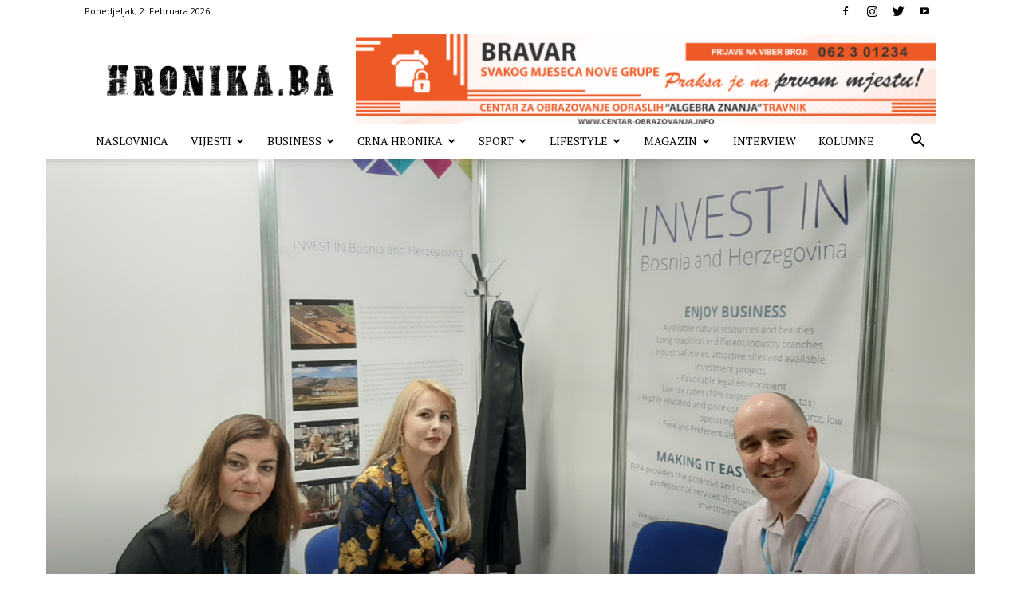

--- FILE ---
content_type: text/html; charset=UTF-8
request_url: https://hronika.ba/2019/11/28/fipa-na-vodecem-investicionom-sajmu-u-londonu/
body_size: 36638
content:
<!doctype html >
<!--[if IE 8]>    <html class="ie8" lang="en"> <![endif]-->
<!--[if IE 9]>    <html class="ie9" lang="en"> <![endif]-->
<!--[if gt IE 8]><!--> <html lang="bs-BA" prefix="og: https://ogp.me/ns#"> <!--<![endif]-->
<head>
    <title>FIPA na vodećem investicionom sajmu u Londonu - Hronika.ba</title>
    <meta charset="UTF-8" />
    <meta name="viewport" content="width=device-width, initial-scale=1.0">
    <link rel="pingback" href="https://hronika.ba/xmlrpc.php" />
    	<style>img:is([sizes="auto" i], [sizes^="auto," i]) { contain-intrinsic-size: 3000px 1500px }</style>
	<link rel="icon" type="image/png" href="https://hronika.ba/wp-content/uploads/2019/10/hronika-favicon.png">
<!-- Search Engine Optimization by Rank Math - https://rankmath.com/ -->
<meta name="robots" content="follow, index, max-snippet:-1, max-video-preview:-1, max-image-preview:large"/>
<link rel="canonical" href="https://hronika.ba/2019/11/28/fipa-na-vodecem-investicionom-sajmu-u-londonu/" />
<meta property="og:locale" content="bs_BA" />
<meta property="og:type" content="article" />
<meta property="og:title" content="FIPA na vodećem investicionom sajmu u Londonu - Hronika.ba" />
<meta property="og:description" content="Agencija FIPA učestvuje po drugi put na vodećem europskom sajmu promocije potencijala za strane investicije Going Global 2019 koja se održava 27. i 28. novembra u Londonu s ciljem privlačenja novih stranih investitora za Bosnu i Hercegovinu. &nbsp; Na sajmu, FIPA ima veoma posjećen štand na kojem su predstavljeni promotivni materijali BiH i gdje se [&hellip;]" />
<meta property="og:url" content="https://hronika.ba/2019/11/28/fipa-na-vodecem-investicionom-sajmu-u-londonu/" />
<meta property="og:site_name" content="Hronika.ba" />
<meta property="article:publisher" content="https://www.facebook.com/plavavoda.magazin/" />
<meta property="article:author" content="https://www.facebook.com/plavavoda.magazin/" />
<meta property="article:tag" content="BiH" />
<meta property="article:tag" content="FIPA" />
<meta property="article:tag" content="investicije" />
<meta property="article:tag" content="London" />
<meta property="article:tag" content="sajam" />
<meta property="article:section" content="Business" />
<meta property="og:image" content="https://hronika.ba/wp-content/uploads/2019/11/PerfectFace_191128121650.png" />
<meta property="og:image:secure_url" content="https://hronika.ba/wp-content/uploads/2019/11/PerfectFace_191128121650.png" />
<meta property="og:image:width" content="1847" />
<meta property="og:image:height" content="1242" />
<meta property="og:image:alt" content="FIPA" />
<meta property="og:image:type" content="image/png" />
<meta property="article:published_time" content="2019-11-28T22:44:39+01:00" />
<meta name="twitter:card" content="summary_large_image" />
<meta name="twitter:title" content="FIPA na vodećem investicionom sajmu u Londonu - Hronika.ba" />
<meta name="twitter:description" content="Agencija FIPA učestvuje po drugi put na vodećem europskom sajmu promocije potencijala za strane investicije Going Global 2019 koja se održava 27. i 28. novembra u Londonu s ciljem privlačenja novih stranih investitora za Bosnu i Hercegovinu. &nbsp; Na sajmu, FIPA ima veoma posjećen štand na kojem su predstavljeni promotivni materijali BiH i gdje se [&hellip;]" />
<meta name="twitter:image" content="https://hronika.ba/wp-content/uploads/2019/11/PerfectFace_191128121650.png" />
<meta name="twitter:label1" content="Written by" />
<meta name="twitter:data1" content="plavavoda" />
<meta name="twitter:label2" content="Time to read" />
<meta name="twitter:data2" content="Less than a minute" />
<script type="application/ld+json" class="rank-math-schema">{"@context":"https://schema.org","@graph":[{"@type":"Organization","@id":"https://hronika.ba/#organization","name":"Smart Media","url":"https://hronika.ba","sameAs":["https://www.facebook.com/plavavoda.magazin/"]},{"@type":"WebSite","@id":"https://hronika.ba/#website","url":"https://hronika.ba","name":"Smart Media","publisher":{"@id":"https://hronika.ba/#organization"},"inLanguage":"bs-BA"},{"@type":"ImageObject","@id":"https://hronika.ba/wp-content/uploads/2019/11/PerfectFace_191128121650.png","url":"https://hronika.ba/wp-content/uploads/2019/11/PerfectFace_191128121650.png","width":"1847","height":"1242","inLanguage":"bs-BA"},{"@type":"WebPage","@id":"https://hronika.ba/2019/11/28/fipa-na-vodecem-investicionom-sajmu-u-londonu/#webpage","url":"https://hronika.ba/2019/11/28/fipa-na-vodecem-investicionom-sajmu-u-londonu/","name":"FIPA na vode\u0107em investicionom sajmu u Londonu - Hronika.ba","datePublished":"2019-11-28T22:44:39+01:00","dateModified":"2019-11-28T22:44:39+01:00","isPartOf":{"@id":"https://hronika.ba/#website"},"primaryImageOfPage":{"@id":"https://hronika.ba/wp-content/uploads/2019/11/PerfectFace_191128121650.png"},"inLanguage":"bs-BA"},{"@type":"NewsArticle","headline":"FIPA na vode\u0107em investicionom sajmu u Londonu - Hronika.ba","datePublished":"2019-11-28T22:44:39+01:00","dateModified":"2019-11-28T22:44:39+01:00","author":{"@type":"Person","name":"plavavoda"},"name":"FIPA na vode\u0107em investicionom sajmu u Londonu - Hronika.ba","@id":"https://hronika.ba/2019/11/28/fipa-na-vodecem-investicionom-sajmu-u-londonu/#schema-214558","isPartOf":{"@id":"https://hronika.ba/2019/11/28/fipa-na-vodecem-investicionom-sajmu-u-londonu/#webpage"},"publisher":{"@id":"https://hronika.ba/#organization"},"image":{"@id":"https://hronika.ba/wp-content/uploads/2019/11/PerfectFace_191128121650.png"},"inLanguage":"bs-BA","mainEntityOfPage":{"@id":"https://hronika.ba/2019/11/28/fipa-na-vodecem-investicionom-sajmu-u-londonu/#webpage"}}]}</script>
<!-- /Rank Math WordPress SEO plugin -->

<link rel='dns-prefetch' href='//secure.gravatar.com' />
<link rel='dns-prefetch' href='//stats.wp.com' />
<link rel='dns-prefetch' href='//fonts.googleapis.com' />
<link rel='dns-prefetch' href='//v0.wordpress.com' />
<link rel='preconnect' href='//c0.wp.com' />
<link rel="alternate" type="application/rss+xml" title="Hronika.ba &raquo; novosti" href="https://hronika.ba/feed/" />
<link rel="alternate" type="application/rss+xml" title="Hronika.ba &raquo;  novosti o komentarima" href="https://hronika.ba/comments/feed/" />
<link rel="alternate" type="application/rss+xml" title="Hronika.ba &raquo; FIPA na vodećem investicionom sajmu u Londonu novosti o komentarima" href="https://hronika.ba/2019/11/28/fipa-na-vodecem-investicionom-sajmu-u-londonu/feed/" />
<script type="text/javascript">
/* <![CDATA[ */
window._wpemojiSettings = {"baseUrl":"https:\/\/s.w.org\/images\/core\/emoji\/16.0.1\/72x72\/","ext":".png","svgUrl":"https:\/\/s.w.org\/images\/core\/emoji\/16.0.1\/svg\/","svgExt":".svg","source":{"concatemoji":"https:\/\/hronika.ba\/wp-includes\/js\/wp-emoji-release.min.js?ver=6.8.3"}};
/*! This file is auto-generated */
!function(s,n){var o,i,e;function c(e){try{var t={supportTests:e,timestamp:(new Date).valueOf()};sessionStorage.setItem(o,JSON.stringify(t))}catch(e){}}function p(e,t,n){e.clearRect(0,0,e.canvas.width,e.canvas.height),e.fillText(t,0,0);var t=new Uint32Array(e.getImageData(0,0,e.canvas.width,e.canvas.height).data),a=(e.clearRect(0,0,e.canvas.width,e.canvas.height),e.fillText(n,0,0),new Uint32Array(e.getImageData(0,0,e.canvas.width,e.canvas.height).data));return t.every(function(e,t){return e===a[t]})}function u(e,t){e.clearRect(0,0,e.canvas.width,e.canvas.height),e.fillText(t,0,0);for(var n=e.getImageData(16,16,1,1),a=0;a<n.data.length;a++)if(0!==n.data[a])return!1;return!0}function f(e,t,n,a){switch(t){case"flag":return n(e,"\ud83c\udff3\ufe0f\u200d\u26a7\ufe0f","\ud83c\udff3\ufe0f\u200b\u26a7\ufe0f")?!1:!n(e,"\ud83c\udde8\ud83c\uddf6","\ud83c\udde8\u200b\ud83c\uddf6")&&!n(e,"\ud83c\udff4\udb40\udc67\udb40\udc62\udb40\udc65\udb40\udc6e\udb40\udc67\udb40\udc7f","\ud83c\udff4\u200b\udb40\udc67\u200b\udb40\udc62\u200b\udb40\udc65\u200b\udb40\udc6e\u200b\udb40\udc67\u200b\udb40\udc7f");case"emoji":return!a(e,"\ud83e\udedf")}return!1}function g(e,t,n,a){var r="undefined"!=typeof WorkerGlobalScope&&self instanceof WorkerGlobalScope?new OffscreenCanvas(300,150):s.createElement("canvas"),o=r.getContext("2d",{willReadFrequently:!0}),i=(o.textBaseline="top",o.font="600 32px Arial",{});return e.forEach(function(e){i[e]=t(o,e,n,a)}),i}function t(e){var t=s.createElement("script");t.src=e,t.defer=!0,s.head.appendChild(t)}"undefined"!=typeof Promise&&(o="wpEmojiSettingsSupports",i=["flag","emoji"],n.supports={everything:!0,everythingExceptFlag:!0},e=new Promise(function(e){s.addEventListener("DOMContentLoaded",e,{once:!0})}),new Promise(function(t){var n=function(){try{var e=JSON.parse(sessionStorage.getItem(o));if("object"==typeof e&&"number"==typeof e.timestamp&&(new Date).valueOf()<e.timestamp+604800&&"object"==typeof e.supportTests)return e.supportTests}catch(e){}return null}();if(!n){if("undefined"!=typeof Worker&&"undefined"!=typeof OffscreenCanvas&&"undefined"!=typeof URL&&URL.createObjectURL&&"undefined"!=typeof Blob)try{var e="postMessage("+g.toString()+"("+[JSON.stringify(i),f.toString(),p.toString(),u.toString()].join(",")+"));",a=new Blob([e],{type:"text/javascript"}),r=new Worker(URL.createObjectURL(a),{name:"wpTestEmojiSupports"});return void(r.onmessage=function(e){c(n=e.data),r.terminate(),t(n)})}catch(e){}c(n=g(i,f,p,u))}t(n)}).then(function(e){for(var t in e)n.supports[t]=e[t],n.supports.everything=n.supports.everything&&n.supports[t],"flag"!==t&&(n.supports.everythingExceptFlag=n.supports.everythingExceptFlag&&n.supports[t]);n.supports.everythingExceptFlag=n.supports.everythingExceptFlag&&!n.supports.flag,n.DOMReady=!1,n.readyCallback=function(){n.DOMReady=!0}}).then(function(){return e}).then(function(){var e;n.supports.everything||(n.readyCallback(),(e=n.source||{}).concatemoji?t(e.concatemoji):e.wpemoji&&e.twemoji&&(t(e.twemoji),t(e.wpemoji)))}))}((window,document),window._wpemojiSettings);
/* ]]> */
</script>
<link rel='stylesheet' id='ts-poll-block-css' href='https://hronika.ba/wp-content/plugins/poll-wp/admin/css/block.css?ver=6.8.3' type='text/css' media='all' />
<style id='wp-emoji-styles-inline-css' type='text/css'>

	img.wp-smiley, img.emoji {
		display: inline !important;
		border: none !important;
		box-shadow: none !important;
		height: 1em !important;
		width: 1em !important;
		margin: 0 0.07em !important;
		vertical-align: -0.1em !important;
		background: none !important;
		padding: 0 !important;
	}
</style>
<link rel='stylesheet' id='wp-block-library-css' href='https://c0.wp.com/c/6.8.3/wp-includes/css/dist/block-library/style.min.css' type='text/css' media='all' />
<style id='classic-theme-styles-inline-css' type='text/css'>
/*! This file is auto-generated */
.wp-block-button__link{color:#fff;background-color:#32373c;border-radius:9999px;box-shadow:none;text-decoration:none;padding:calc(.667em + 2px) calc(1.333em + 2px);font-size:1.125em}.wp-block-file__button{background:#32373c;color:#fff;text-decoration:none}
</style>
<style id='rank-math-toc-block-style-inline-css' type='text/css'>
.wp-block-rank-math-toc-block nav ol{counter-reset:item}.wp-block-rank-math-toc-block nav ol li{display:block}.wp-block-rank-math-toc-block nav ol li:before{content:counters(item, ".") ". ";counter-increment:item}

</style>
<link rel='stylesheet' id='mediaelement-css' href='https://c0.wp.com/c/6.8.3/wp-includes/js/mediaelement/mediaelementplayer-legacy.min.css' type='text/css' media='all' />
<link rel='stylesheet' id='wp-mediaelement-css' href='https://c0.wp.com/c/6.8.3/wp-includes/js/mediaelement/wp-mediaelement.min.css' type='text/css' media='all' />
<style id='jetpack-sharing-buttons-style-inline-css' type='text/css'>
.jetpack-sharing-buttons__services-list{display:flex;flex-direction:row;flex-wrap:wrap;gap:0;list-style-type:none;margin:5px;padding:0}.jetpack-sharing-buttons__services-list.has-small-icon-size{font-size:12px}.jetpack-sharing-buttons__services-list.has-normal-icon-size{font-size:16px}.jetpack-sharing-buttons__services-list.has-large-icon-size{font-size:24px}.jetpack-sharing-buttons__services-list.has-huge-icon-size{font-size:36px}@media print{.jetpack-sharing-buttons__services-list{display:none!important}}.editor-styles-wrapper .wp-block-jetpack-sharing-buttons{gap:0;padding-inline-start:0}ul.jetpack-sharing-buttons__services-list.has-background{padding:1.25em 2.375em}
</style>
<style id='global-styles-inline-css' type='text/css'>
:root{--wp--preset--aspect-ratio--square: 1;--wp--preset--aspect-ratio--4-3: 4/3;--wp--preset--aspect-ratio--3-4: 3/4;--wp--preset--aspect-ratio--3-2: 3/2;--wp--preset--aspect-ratio--2-3: 2/3;--wp--preset--aspect-ratio--16-9: 16/9;--wp--preset--aspect-ratio--9-16: 9/16;--wp--preset--color--black: #000000;--wp--preset--color--cyan-bluish-gray: #abb8c3;--wp--preset--color--white: #ffffff;--wp--preset--color--pale-pink: #f78da7;--wp--preset--color--vivid-red: #cf2e2e;--wp--preset--color--luminous-vivid-orange: #ff6900;--wp--preset--color--luminous-vivid-amber: #fcb900;--wp--preset--color--light-green-cyan: #7bdcb5;--wp--preset--color--vivid-green-cyan: #00d084;--wp--preset--color--pale-cyan-blue: #8ed1fc;--wp--preset--color--vivid-cyan-blue: #0693e3;--wp--preset--color--vivid-purple: #9b51e0;--wp--preset--gradient--vivid-cyan-blue-to-vivid-purple: linear-gradient(135deg,rgba(6,147,227,1) 0%,rgb(155,81,224) 100%);--wp--preset--gradient--light-green-cyan-to-vivid-green-cyan: linear-gradient(135deg,rgb(122,220,180) 0%,rgb(0,208,130) 100%);--wp--preset--gradient--luminous-vivid-amber-to-luminous-vivid-orange: linear-gradient(135deg,rgba(252,185,0,1) 0%,rgba(255,105,0,1) 100%);--wp--preset--gradient--luminous-vivid-orange-to-vivid-red: linear-gradient(135deg,rgba(255,105,0,1) 0%,rgb(207,46,46) 100%);--wp--preset--gradient--very-light-gray-to-cyan-bluish-gray: linear-gradient(135deg,rgb(238,238,238) 0%,rgb(169,184,195) 100%);--wp--preset--gradient--cool-to-warm-spectrum: linear-gradient(135deg,rgb(74,234,220) 0%,rgb(151,120,209) 20%,rgb(207,42,186) 40%,rgb(238,44,130) 60%,rgb(251,105,98) 80%,rgb(254,248,76) 100%);--wp--preset--gradient--blush-light-purple: linear-gradient(135deg,rgb(255,206,236) 0%,rgb(152,150,240) 100%);--wp--preset--gradient--blush-bordeaux: linear-gradient(135deg,rgb(254,205,165) 0%,rgb(254,45,45) 50%,rgb(107,0,62) 100%);--wp--preset--gradient--luminous-dusk: linear-gradient(135deg,rgb(255,203,112) 0%,rgb(199,81,192) 50%,rgb(65,88,208) 100%);--wp--preset--gradient--pale-ocean: linear-gradient(135deg,rgb(255,245,203) 0%,rgb(182,227,212) 50%,rgb(51,167,181) 100%);--wp--preset--gradient--electric-grass: linear-gradient(135deg,rgb(202,248,128) 0%,rgb(113,206,126) 100%);--wp--preset--gradient--midnight: linear-gradient(135deg,rgb(2,3,129) 0%,rgb(40,116,252) 100%);--wp--preset--font-size--small: 11px;--wp--preset--font-size--medium: 20px;--wp--preset--font-size--large: 32px;--wp--preset--font-size--x-large: 42px;--wp--preset--font-size--regular: 15px;--wp--preset--font-size--larger: 50px;--wp--preset--spacing--20: 0.44rem;--wp--preset--spacing--30: 0.67rem;--wp--preset--spacing--40: 1rem;--wp--preset--spacing--50: 1.5rem;--wp--preset--spacing--60: 2.25rem;--wp--preset--spacing--70: 3.38rem;--wp--preset--spacing--80: 5.06rem;--wp--preset--shadow--natural: 6px 6px 9px rgba(0, 0, 0, 0.2);--wp--preset--shadow--deep: 12px 12px 50px rgba(0, 0, 0, 0.4);--wp--preset--shadow--sharp: 6px 6px 0px rgba(0, 0, 0, 0.2);--wp--preset--shadow--outlined: 6px 6px 0px -3px rgba(255, 255, 255, 1), 6px 6px rgba(0, 0, 0, 1);--wp--preset--shadow--crisp: 6px 6px 0px rgba(0, 0, 0, 1);}:where(.is-layout-flex){gap: 0.5em;}:where(.is-layout-grid){gap: 0.5em;}body .is-layout-flex{display: flex;}.is-layout-flex{flex-wrap: wrap;align-items: center;}.is-layout-flex > :is(*, div){margin: 0;}body .is-layout-grid{display: grid;}.is-layout-grid > :is(*, div){margin: 0;}:where(.wp-block-columns.is-layout-flex){gap: 2em;}:where(.wp-block-columns.is-layout-grid){gap: 2em;}:where(.wp-block-post-template.is-layout-flex){gap: 1.25em;}:where(.wp-block-post-template.is-layout-grid){gap: 1.25em;}.has-black-color{color: var(--wp--preset--color--black) !important;}.has-cyan-bluish-gray-color{color: var(--wp--preset--color--cyan-bluish-gray) !important;}.has-white-color{color: var(--wp--preset--color--white) !important;}.has-pale-pink-color{color: var(--wp--preset--color--pale-pink) !important;}.has-vivid-red-color{color: var(--wp--preset--color--vivid-red) !important;}.has-luminous-vivid-orange-color{color: var(--wp--preset--color--luminous-vivid-orange) !important;}.has-luminous-vivid-amber-color{color: var(--wp--preset--color--luminous-vivid-amber) !important;}.has-light-green-cyan-color{color: var(--wp--preset--color--light-green-cyan) !important;}.has-vivid-green-cyan-color{color: var(--wp--preset--color--vivid-green-cyan) !important;}.has-pale-cyan-blue-color{color: var(--wp--preset--color--pale-cyan-blue) !important;}.has-vivid-cyan-blue-color{color: var(--wp--preset--color--vivid-cyan-blue) !important;}.has-vivid-purple-color{color: var(--wp--preset--color--vivid-purple) !important;}.has-black-background-color{background-color: var(--wp--preset--color--black) !important;}.has-cyan-bluish-gray-background-color{background-color: var(--wp--preset--color--cyan-bluish-gray) !important;}.has-white-background-color{background-color: var(--wp--preset--color--white) !important;}.has-pale-pink-background-color{background-color: var(--wp--preset--color--pale-pink) !important;}.has-vivid-red-background-color{background-color: var(--wp--preset--color--vivid-red) !important;}.has-luminous-vivid-orange-background-color{background-color: var(--wp--preset--color--luminous-vivid-orange) !important;}.has-luminous-vivid-amber-background-color{background-color: var(--wp--preset--color--luminous-vivid-amber) !important;}.has-light-green-cyan-background-color{background-color: var(--wp--preset--color--light-green-cyan) !important;}.has-vivid-green-cyan-background-color{background-color: var(--wp--preset--color--vivid-green-cyan) !important;}.has-pale-cyan-blue-background-color{background-color: var(--wp--preset--color--pale-cyan-blue) !important;}.has-vivid-cyan-blue-background-color{background-color: var(--wp--preset--color--vivid-cyan-blue) !important;}.has-vivid-purple-background-color{background-color: var(--wp--preset--color--vivid-purple) !important;}.has-black-border-color{border-color: var(--wp--preset--color--black) !important;}.has-cyan-bluish-gray-border-color{border-color: var(--wp--preset--color--cyan-bluish-gray) !important;}.has-white-border-color{border-color: var(--wp--preset--color--white) !important;}.has-pale-pink-border-color{border-color: var(--wp--preset--color--pale-pink) !important;}.has-vivid-red-border-color{border-color: var(--wp--preset--color--vivid-red) !important;}.has-luminous-vivid-orange-border-color{border-color: var(--wp--preset--color--luminous-vivid-orange) !important;}.has-luminous-vivid-amber-border-color{border-color: var(--wp--preset--color--luminous-vivid-amber) !important;}.has-light-green-cyan-border-color{border-color: var(--wp--preset--color--light-green-cyan) !important;}.has-vivid-green-cyan-border-color{border-color: var(--wp--preset--color--vivid-green-cyan) !important;}.has-pale-cyan-blue-border-color{border-color: var(--wp--preset--color--pale-cyan-blue) !important;}.has-vivid-cyan-blue-border-color{border-color: var(--wp--preset--color--vivid-cyan-blue) !important;}.has-vivid-purple-border-color{border-color: var(--wp--preset--color--vivid-purple) !important;}.has-vivid-cyan-blue-to-vivid-purple-gradient-background{background: var(--wp--preset--gradient--vivid-cyan-blue-to-vivid-purple) !important;}.has-light-green-cyan-to-vivid-green-cyan-gradient-background{background: var(--wp--preset--gradient--light-green-cyan-to-vivid-green-cyan) !important;}.has-luminous-vivid-amber-to-luminous-vivid-orange-gradient-background{background: var(--wp--preset--gradient--luminous-vivid-amber-to-luminous-vivid-orange) !important;}.has-luminous-vivid-orange-to-vivid-red-gradient-background{background: var(--wp--preset--gradient--luminous-vivid-orange-to-vivid-red) !important;}.has-very-light-gray-to-cyan-bluish-gray-gradient-background{background: var(--wp--preset--gradient--very-light-gray-to-cyan-bluish-gray) !important;}.has-cool-to-warm-spectrum-gradient-background{background: var(--wp--preset--gradient--cool-to-warm-spectrum) !important;}.has-blush-light-purple-gradient-background{background: var(--wp--preset--gradient--blush-light-purple) !important;}.has-blush-bordeaux-gradient-background{background: var(--wp--preset--gradient--blush-bordeaux) !important;}.has-luminous-dusk-gradient-background{background: var(--wp--preset--gradient--luminous-dusk) !important;}.has-pale-ocean-gradient-background{background: var(--wp--preset--gradient--pale-ocean) !important;}.has-electric-grass-gradient-background{background: var(--wp--preset--gradient--electric-grass) !important;}.has-midnight-gradient-background{background: var(--wp--preset--gradient--midnight) !important;}.has-small-font-size{font-size: var(--wp--preset--font-size--small) !important;}.has-medium-font-size{font-size: var(--wp--preset--font-size--medium) !important;}.has-large-font-size{font-size: var(--wp--preset--font-size--large) !important;}.has-x-large-font-size{font-size: var(--wp--preset--font-size--x-large) !important;}
:where(.wp-block-post-template.is-layout-flex){gap: 1.25em;}:where(.wp-block-post-template.is-layout-grid){gap: 1.25em;}
:where(.wp-block-columns.is-layout-flex){gap: 2em;}:where(.wp-block-columns.is-layout-grid){gap: 2em;}
:root :where(.wp-block-pullquote){font-size: 1.5em;line-height: 1.6;}
</style>
<link rel='stylesheet' id='contact-form-7-css' href='https://hronika.ba/wp-content/plugins/contact-form-7/includes/css/styles.css?ver=6.1.1' type='text/css' media='all' />
<link rel='stylesheet' id='ts-poll-public-css' href='https://hronika.ba/wp-content/plugins/poll-wp/public/css/ts_poll-public.css?ver=2.5.2' type='text/css' media='all' />
<link rel='stylesheet' id='ts-poll-fonts-css' href='https://hronika.ba/wp-content/plugins/poll-wp/fonts/ts_poll-fonts.css?ver=2.5.2' type='text/css' media='all' />
<link rel='stylesheet' id='td-plugin-newsletter-css' href='https://hronika.ba/wp-content/plugins/td-newsletter/style.css?ver=10.3.6.1' type='text/css' media='all' />
<link rel='stylesheet' id='td-plugin-multi-purpose-css' href='https://hronika.ba/wp-content/plugins/td-composer/td-multi-purpose/style.css?ver=1a221c8450bc290d78da968c50c142a1' type='text/css' media='all' />
<link rel='stylesheet' id='google-fonts-style-css' href='https://fonts.googleapis.com/css?family=PT+Serif%3A400%7COld+Standard+TT%3A400%7COpen+Sans%3A400%2C600%2C700%7CRoboto%3A400%2C500%2C700&#038;display=swap&#038;ver=10.3.6.1' type='text/css' media='all' />
<link rel='stylesheet' id='td-theme-css' href='https://hronika.ba/wp-content/themes/Newspaper/style.css?ver=10.3.6.1' type='text/css' media='all' />
<style id='td-theme-inline-css' type='text/css'>
    
        @media (max-width: 767px) {
            .td-header-desktop-wrap {
                display: none;
            }
        }
        @media (min-width: 767px) {
            .td-header-mobile-wrap {
                display: none;
            }
        }
    
	
</style>
<link rel='stylesheet' id='js_composer_front-css' href='https://hronika.ba/wp-content/plugins/js_composer/assets/css/js_composer.min.css?ver=6.4.0' type='text/css' media='all' />
<link rel='stylesheet' id='td-legacy-framework-front-style-css' href='https://hronika.ba/wp-content/plugins/td-composer/legacy/Newspaper/assets/css/td_legacy_main.css?ver=1a221c8450bc290d78da968c50c142a1' type='text/css' media='all' />
<link rel='stylesheet' id='td-standard-pack-framework-front-style-css' href='https://hronika.ba/wp-content/plugins/td-standard-pack/Newspaper/assets/css/td_standard_pack_main.css?ver=f0bb15f19d923f80d074525b9859334c' type='text/css' media='all' />
<link rel='stylesheet' id='td-theme-demo-style-css' href='https://hronika.ba/wp-content/plugins/td-composer/legacy/Newspaper/includes/demos/old_fashioned/demo_style.css?ver=10.3.6.1' type='text/css' media='all' />
<link rel='stylesheet' id='tdb_front_style-css' href='https://hronika.ba/wp-content/plugins/td-cloud-library/assets/css/tdb_less_front.css?ver=a336a33b491e4d82f056f6bf77847b68' type='text/css' media='all' />
<script type="text/javascript" src="https://c0.wp.com/c/6.8.3/wp-includes/js/jquery/jquery.min.js" id="jquery-core-js"></script>
<script type="text/javascript" src="https://c0.wp.com/c/6.8.3/wp-includes/js/jquery/jquery-migrate.min.js" id="jquery-migrate-js"></script>
<script type="text/javascript" src="https://hronika.ba/wp-content/plugins/poll-wp/public/js/vue.js?ver=2.5.2" id="ts-poll-vue-js"></script>
<script type="text/javascript" id="ts-poll-public-js-extra">
/* <![CDATA[ */
var tsPollData = {"root_url":"https:\/\/hronika.ba\/wp-json\/","nonce":"3facb35359"};
/* ]]> */
</script>
<script type="text/javascript" src="https://hronika.ba/wp-content/plugins/poll-wp/public/js/ts_poll-public.js?ver=2.5.2" id="ts-poll-public-js"></script>
<link rel="https://api.w.org/" href="https://hronika.ba/wp-json/" /><link rel="alternate" title="JSON" type="application/json" href="https://hronika.ba/wp-json/wp/v2/posts/14725" /><link rel="EditURI" type="application/rsd+xml" title="RSD" href="https://hronika.ba/xmlrpc.php?rsd" />
<meta name="generator" content="WordPress 6.8.3" />
<link rel='shortlink' href='https://wp.me/paDlLL-3Pv' />
<link rel="alternate" title="oEmbed (JSON)" type="application/json+oembed" href="https://hronika.ba/wp-json/oembed/1.0/embed?url=https%3A%2F%2Fhronika.ba%2F2019%2F11%2F28%2Ffipa-na-vodecem-investicionom-sajmu-u-londonu%2F" />
<link rel="alternate" title="oEmbed (XML)" type="text/xml+oembed" href="https://hronika.ba/wp-json/oembed/1.0/embed?url=https%3A%2F%2Fhronika.ba%2F2019%2F11%2F28%2Ffipa-na-vodecem-investicionom-sajmu-u-londonu%2F&#038;format=xml" />
	<style>img#wpstats{display:none}</style>
		<!--[if lt IE 9]><script src="https://cdnjs.cloudflare.com/ajax/libs/html5shiv/3.7.3/html5shiv.js"></script><![endif]-->
        <script>
        window.tdb_globals = {"wpRestNonce":"3facb35359","wpRestUrl":"https:\/\/hronika.ba\/wp-json\/","permalinkStructure":"\/%year%\/%monthnum%\/%day%\/%postname%\/","isAjax":false,"isAdminBarShowing":false,"autoloadScrollPercent":50,"postAutoloadStatus":"off","origPostEditUrl":null};
    </script>
    			<script>
				window.tdwGlobal = {"adminUrl":"https:\/\/hronika.ba\/wp-admin\/","wpRestNonce":"3facb35359","wpRestUrl":"https:\/\/hronika.ba\/wp-json\/","permalinkStructure":"\/%year%\/%monthnum%\/%day%\/%postname%\/"};
			</script>
			
<!-- Meta Pixel Code -->
<script type='text/javascript'>
!function(f,b,e,v,n,t,s){if(f.fbq)return;n=f.fbq=function(){n.callMethod?
n.callMethod.apply(n,arguments):n.queue.push(arguments)};if(!f._fbq)f._fbq=n;
n.push=n;n.loaded=!0;n.version='2.0';n.queue=[];t=b.createElement(e);t.async=!0;
t.src=v;s=b.getElementsByTagName(e)[0];s.parentNode.insertBefore(t,s)}(window,
document,'script','https://connect.facebook.net/en_US/fbevents.js');
</script>
<!-- End Meta Pixel Code -->
<script type='text/javascript'>var url = window.location.origin + '?ob=open-bridge';
            fbq('set', 'openbridge', '1696547037116525', url);
fbq('init', '1696547037116525', {}, {
    "agent": "wordpress-6.8.3-4.1.5"
})</script><script type='text/javascript'>
    fbq('track', 'PageView', []);
  </script><meta name="generator" content="Powered by WPBakery Page Builder - drag and drop page builder for WordPress."/>

<!-- JS generated by theme -->

<script>
    
    

	    var tdBlocksArray = []; //here we store all the items for the current page

	    //td_block class - each ajax block uses a object of this class for requests
	    function tdBlock() {
		    this.id = '';
		    this.block_type = 1; //block type id (1-234 etc)
		    this.atts = '';
		    this.td_column_number = '';
		    this.td_current_page = 1; //
		    this.post_count = 0; //from wp
		    this.found_posts = 0; //from wp
		    this.max_num_pages = 0; //from wp
		    this.td_filter_value = ''; //current live filter value
		    this.is_ajax_running = false;
		    this.td_user_action = ''; // load more or infinite loader (used by the animation)
		    this.header_color = '';
		    this.ajax_pagination_infinite_stop = ''; //show load more at page x
	    }


        // td_js_generator - mini detector
        (function(){
            var htmlTag = document.getElementsByTagName("html")[0];

	        if ( navigator.userAgent.indexOf("MSIE 10.0") > -1 ) {
                htmlTag.className += ' ie10';
            }

            if ( !!navigator.userAgent.match(/Trident.*rv\:11\./) ) {
                htmlTag.className += ' ie11';
            }

	        if ( navigator.userAgent.indexOf("Edge") > -1 ) {
                htmlTag.className += ' ieEdge';
            }

            if ( /(iPad|iPhone|iPod)/g.test(navigator.userAgent) ) {
                htmlTag.className += ' td-md-is-ios';
            }

            var user_agent = navigator.userAgent.toLowerCase();
            if ( user_agent.indexOf("android") > -1 ) {
                htmlTag.className += ' td-md-is-android';
            }

            if ( -1 !== navigator.userAgent.indexOf('Mac OS X')  ) {
                htmlTag.className += ' td-md-is-os-x';
            }

            if ( /chrom(e|ium)/.test(navigator.userAgent.toLowerCase()) ) {
               htmlTag.className += ' td-md-is-chrome';
            }

            if ( -1 !== navigator.userAgent.indexOf('Firefox') ) {
                htmlTag.className += ' td-md-is-firefox';
            }

            if ( -1 !== navigator.userAgent.indexOf('Safari') && -1 === navigator.userAgent.indexOf('Chrome') ) {
                htmlTag.className += ' td-md-is-safari';
            }

            if( -1 !== navigator.userAgent.indexOf('IEMobile') ){
                htmlTag.className += ' td-md-is-iemobile';
            }

        })();




        var tdLocalCache = {};

        ( function () {
            "use strict";

            tdLocalCache = {
                data: {},
                remove: function (resource_id) {
                    delete tdLocalCache.data[resource_id];
                },
                exist: function (resource_id) {
                    return tdLocalCache.data.hasOwnProperty(resource_id) && tdLocalCache.data[resource_id] !== null;
                },
                get: function (resource_id) {
                    return tdLocalCache.data[resource_id];
                },
                set: function (resource_id, cachedData) {
                    tdLocalCache.remove(resource_id);
                    tdLocalCache.data[resource_id] = cachedData;
                }
            };
        })();

    
    
var td_viewport_interval_list=[{"limitBottom":767,"sidebarWidth":228},{"limitBottom":1018,"sidebarWidth":300},{"limitBottom":1140,"sidebarWidth":324}];
var tds_general_modal_image="yes";
var tdc_is_installed="yes";
var td_ajax_url="https:\/\/hronika.ba\/wp-admin\/admin-ajax.php?td_theme_name=Newspaper&v=10.3.6.1";
var td_get_template_directory_uri="https:\/\/hronika.ba\/wp-content\/plugins\/td-composer\/legacy\/common";
var tds_snap_menu="";
var tds_logo_on_sticky="";
var tds_header_style="";
var td_please_wait="Molimo pri\u010dekajte ...";
var td_email_user_pass_incorrect="Korisnik ili lozinka su pogre\u0161ni!";
var td_email_user_incorrect="Mail ili korisni\u010dko ime pogre\u0161an!";
var td_email_incorrect="Email pogre\u0161an!";
var tds_more_articles_on_post_enable="";
var tds_more_articles_on_post_time_to_wait="";
var tds_more_articles_on_post_pages_distance_from_top=0;
var tds_theme_color_site_wide="#84683b";
var tds_smart_sidebar="enabled";
var tdThemeName="Newspaper";
var td_magnific_popup_translation_tPrev="Prethodna (lijeva strelica)";
var td_magnific_popup_translation_tNext="Sljede\u0107a (desna strelica)";
var td_magnific_popup_translation_tCounter="%curr% od %total%";
var td_magnific_popup_translation_ajax_tError="Sadr\u017eaj iz %url% se ne mo\u017ee u\u010ditati.";
var td_magnific_popup_translation_image_tError="Slika #%curr% se ne mo\u017ee u\u010ditati.";
var tdBlockNonce="eaf6c08d85";
var tdDateNamesI18n={"month_names":["Januar","Februar","Mart","April","Maj","Juni","Juli","August","Septembar","Oktobar","Novembar","Decembar"],"month_names_short":["jan","feb","mar","apr","maj","jun","jul","aug","sep","okt","nov","dec"],"day_names":["Nedjelja","Ponedjeljak","Utorak","Srijeda","\u010cetvrtak","Petak","Subota"],"day_names_short":["ned","pon","uto","sri","\u010det","pet","sub"]};
var td_ad_background_click_link="";
var td_ad_background_click_target="";
</script>


<!-- Header style compiled by theme -->

<style>
    
.td-header-wrap .black-menu .sf-menu > .current-menu-item > a,
    .td-header-wrap .black-menu .sf-menu > .current-menu-ancestor > a,
    .td-header-wrap .black-menu .sf-menu > .current-category-ancestor > a,
    .td-header-wrap .black-menu .sf-menu > li > a:hover,
    .td-header-wrap .black-menu .sf-menu > .sfHover > a,
    .sf-menu > .current-menu-item > a:after,
    .sf-menu > .current-menu-ancestor > a:after,
    .sf-menu > .current-category-ancestor > a:after,
    .sf-menu > li:hover > a:after,
    .sf-menu > .sfHover > a:after,
    .header-search-wrap .td-drop-down-search:after,
    .header-search-wrap .td-drop-down-search .btn:hover,
    input[type=submit]:hover,
    .td-read-more a,
    .td-post-category:hover,
    .td_top_authors .td-active .td-author-post-count,
    .td_top_authors .td-active .td-author-comments-count,
    .td_top_authors .td_mod_wrap:hover .td-author-post-count,
    .td_top_authors .td_mod_wrap:hover .td-author-comments-count,
    .td-404-sub-sub-title a:hover,
    .td-search-form-widget .wpb_button:hover,
    .td-rating-bar-wrap div,
    .dropcap,
    .td_wrapper_video_playlist .td_video_controls_playlist_wrapper,
    .wpb_default,
    .wpb_default:hover,
    .td-left-smart-list:hover,
    .td-right-smart-list:hover,
    #bbpress-forums button:hover,
    .bbp_widget_login .button:hover,
    .td-footer-wrapper .td-post-category,
    .td-footer-wrapper .widget_product_search input[type="submit"]:hover,
    .single-product .product .summary .cart .button:hover,
    .td-next-prev-wrap a:hover,
    .td-load-more-wrap a:hover,
    .td-post-small-box a:hover,
    .page-nav .current,
    .page-nav:first-child > div,
    #bbpress-forums .bbp-pagination .current,
    #bbpress-forums #bbp-single-user-details #bbp-user-navigation li.current a,
    .td-theme-slider:hover .slide-meta-cat a,
    a.vc_btn-black:hover,
    .td-trending-now-wrapper:hover .td-trending-now-title,
    .td-scroll-up,
    .td-smart-list-button:hover,
    .td-weather-information:before,
    .td-weather-week:before,
    .td_block_exchange .td-exchange-header:before,
    .td-pulldown-syle-2 .td-subcat-dropdown ul:after,
    .td_block_template_9 .td-block-title:after,
    .td_block_template_15 .td-block-title:before,
    div.wpforms-container .wpforms-form div.wpforms-submit-container button[type=submit],
    .td-close-video-fixed {
        background-color: #84683b;
    }

    .td_block_template_4 .td-related-title .td-cur-simple-item:before {
        border-color: #84683b transparent transparent transparent !important;
    }
    
    
    .td_block_template_4 .td-related-title .td-cur-simple-item,
    .td_block_template_3 .td-related-title .td-cur-simple-item,
    .td_block_template_9 .td-related-title:after {
        background-color: #84683b;
    }

    a,
    cite a:hover,
    .td-page-content blockquote p,
    .td-post-content blockquote p,
    .mce-content-body blockquote p,
    .comment-content blockquote p,
    .wpb_text_column blockquote p,
    .td_block_text_with_title blockquote p,
    .td_module_wrap:hover .entry-title a,
    .td-subcat-filter .td-subcat-list a:hover,
    .td-subcat-filter .td-subcat-dropdown a:hover,
    .td_quote_on_blocks,
    .dropcap2,
    .dropcap3,
    .td_top_authors .td-active .td-authors-name a,
    .td_top_authors .td_mod_wrap:hover .td-authors-name a,
    .td-post-next-prev-content a:hover,
    .author-box-wrap .td-author-social a:hover,
    .td-author-name a:hover,
    .td-author-url a:hover,
    .comment-reply-link:hover,
    .logged-in-as a:hover,
    #cancel-comment-reply-link:hover,
    .td-search-query,
    .widget a:hover,
    .td_wp_recentcomments a:hover,
    .archive .widget_archive .current,
    .archive .widget_archive .current a,
    .widget_calendar tfoot a:hover,
    #bbpress-forums li.bbp-header .bbp-reply-content span a:hover,
    #bbpress-forums .bbp-forum-freshness a:hover,
    #bbpress-forums .bbp-topic-freshness a:hover,
    #bbpress-forums .bbp-forums-list li a:hover,
    #bbpress-forums .bbp-forum-title:hover,
    #bbpress-forums .bbp-topic-permalink:hover,
    #bbpress-forums .bbp-topic-started-by a:hover,
    #bbpress-forums .bbp-topic-started-in a:hover,
    #bbpress-forums .bbp-body .super-sticky li.bbp-topic-title .bbp-topic-permalink,
    #bbpress-forums .bbp-body .sticky li.bbp-topic-title .bbp-topic-permalink,
    .widget_display_replies .bbp-author-name,
    .widget_display_topics .bbp-author-name,
    .td-subfooter-menu li a:hover,
    a.vc_btn-black:hover,
    .td-smart-list-dropdown-wrap .td-smart-list-button:hover,
    .td-instagram-user a,
    .td-block-title-wrap .td-wrapper-pulldown-filter .td-pulldown-filter-display-option:hover,
    .td-block-title-wrap .td-wrapper-pulldown-filter .td-pulldown-filter-display-option:hover i,
    .td-block-title-wrap .td-wrapper-pulldown-filter .td-pulldown-filter-link:hover,
    .td-block-title-wrap .td-wrapper-pulldown-filter .td-pulldown-filter-item .td-cur-simple-item,
    .td_block_template_2 .td-related-title .td-cur-simple-item,
    .td_block_template_5 .td-related-title .td-cur-simple-item,
    .td_block_template_6 .td-related-title .td-cur-simple-item,
    .td_block_template_7 .td-related-title .td-cur-simple-item,
    .td_block_template_8 .td-related-title .td-cur-simple-item,
    .td_block_template_9 .td-related-title .td-cur-simple-item,
    .td_block_template_10 .td-related-title .td-cur-simple-item,
    .td_block_template_11 .td-related-title .td-cur-simple-item,
    .td_block_template_12 .td-related-title .td-cur-simple-item,
    .td_block_template_13 .td-related-title .td-cur-simple-item,
    .td_block_template_14 .td-related-title .td-cur-simple-item,
    .td_block_template_15 .td-related-title .td-cur-simple-item,
    .td_block_template_16 .td-related-title .td-cur-simple-item,
    .td_block_template_17 .td-related-title .td-cur-simple-item,
    .td-theme-wrap .sf-menu ul .td-menu-item > a:hover,
    .td-theme-wrap .sf-menu ul .sfHover > a,
    .td-theme-wrap .sf-menu ul .current-menu-ancestor > a,
    .td-theme-wrap .sf-menu ul .current-category-ancestor > a,
    .td-theme-wrap .sf-menu ul .current-menu-item > a,
    .td_outlined_btn,
     .td_block_categories_tags .td-ct-item:hover {
        color: #84683b;
    }

    a.vc_btn-black.vc_btn_square_outlined:hover,
    a.vc_btn-black.vc_btn_outlined:hover {
        color: #84683b !important;
    }

    .td-next-prev-wrap a:hover,
    .td-load-more-wrap a:hover,
    .td-post-small-box a:hover,
    .page-nav .current,
    .page-nav:first-child > div,
    #bbpress-forums .bbp-pagination .current,
    .post .td_quote_box,
    .page .td_quote_box,
    a.vc_btn-black:hover,
    .td_block_template_5 .td-block-title > *,
    .td_outlined_btn {
        border-color: #84683b;
    }

    .td_wrapper_video_playlist .td_video_currently_playing:after {
        border-color: #84683b !important;
    }

    .header-search-wrap .td-drop-down-search:before {
        border-color: transparent transparent #84683b transparent;
    }

    .block-title > span,
    .block-title > a,
    .block-title > label,
    .widgettitle,
    .widgettitle:after,
    .td-trending-now-title,
    .td-trending-now-wrapper:hover .td-trending-now-title,
    .wpb_tabs li.ui-tabs-active a,
    .wpb_tabs li:hover a,
    .vc_tta-container .vc_tta-color-grey.vc_tta-tabs-position-top.vc_tta-style-classic .vc_tta-tabs-container .vc_tta-tab.vc_active > a,
    .vc_tta-container .vc_tta-color-grey.vc_tta-tabs-position-top.vc_tta-style-classic .vc_tta-tabs-container .vc_tta-tab:hover > a,
    .td_block_template_1 .td-related-title .td-cur-simple-item,
    .td-subcat-filter .td-subcat-dropdown:hover .td-subcat-more, 
    .td_3D_btn,
    .td_shadow_btn,
    .td_default_btn,
    .td_round_btn, 
    .td_outlined_btn:hover {
    	background-color: #84683b;
    }
    .block-title,
    .td_block_template_1 .td-related-title,
    .wpb_tabs .wpb_tabs_nav,
    .vc_tta-container .vc_tta-color-grey.vc_tta-tabs-position-top.vc_tta-style-classic .vc_tta-tabs-container {
        border-color: #84683b;
    }
    .td_block_wrap .td-subcat-item a.td-cur-simple-item {
	    color: #84683b;
	}


    
    .td-grid-style-4 .entry-title
    {
        background-color: rgba(132, 104, 59, 0.7);
    }


    
    .block-title > span,
    .block-title > span > a,
    .block-title > a,
    .block-title > label,
    .widgettitle,
    .widgettitle:after,
    .td-trending-now-title,
    .td-trending-now-wrapper:hover .td-trending-now-title,
    .wpb_tabs li.ui-tabs-active a,
    .wpb_tabs li:hover a,
    .vc_tta-container .vc_tta-color-grey.vc_tta-tabs-position-top.vc_tta-style-classic .vc_tta-tabs-container .vc_tta-tab.vc_active > a,
    .vc_tta-container .vc_tta-color-grey.vc_tta-tabs-position-top.vc_tta-style-classic .vc_tta-tabs-container .vc_tta-tab:hover > a,
    .td_block_template_1 .td-related-title .td-cur-simple-item,
    .td-subcat-filter .td-subcat-dropdown:hover .td-subcat-more,
    .td-weather-information:before,
    .td-weather-week:before,
    .td_block_exchange .td-exchange-header:before,
    .td-theme-wrap .td_block_template_3 .td-block-title > *,
    .td-theme-wrap .td_block_template_4 .td-block-title > *,
    .td-theme-wrap .td_block_template_7 .td-block-title > *,
    .td-theme-wrap .td_block_template_9 .td-block-title:after,
    .td-theme-wrap .td_block_template_10 .td-block-title::before,
    .td-theme-wrap .td_block_template_11 .td-block-title::before,
    .td-theme-wrap .td_block_template_11 .td-block-title::after,
    .td-theme-wrap .td_block_template_14 .td-block-title,
    .td-theme-wrap .td_block_template_15 .td-block-title:before,
    .td-theme-wrap .td_block_template_17 .td-block-title:before {
        background-color: #24180b;
    }

    .block-title,
    .td_block_template_1 .td-related-title,
    .wpb_tabs .wpb_tabs_nav,
    .vc_tta-container .vc_tta-color-grey.vc_tta-tabs-position-top.vc_tta-style-classic .vc_tta-tabs-container,
    .td-theme-wrap .td_block_template_5 .td-block-title > *,
    .td-theme-wrap .td_block_template_17 .td-block-title,
    .td-theme-wrap .td_block_template_17 .td-block-title::before {
        border-color: #24180b;
    }

    .td-theme-wrap .td_block_template_4 .td-block-title > *:before,
    .td-theme-wrap .td_block_template_17 .td-block-title::after {
        border-color: #24180b transparent transparent transparent;
    }
    
    .td-theme-wrap .td_block_template_4 .td-related-title .td-cur-simple-item:before {
        border-color: #24180b transparent transparent transparent !important;
    }

    
    .td-theme-wrap .block-title > span,
    .td-theme-wrap .block-title > span > a,
    .td-theme-wrap .widget_rss .block-title .rsswidget,
    .td-theme-wrap .block-title > a,
    .widgettitle,
    .widgettitle > a,
    .td-trending-now-title,
    .wpb_tabs li.ui-tabs-active a,
    .wpb_tabs li:hover a,
    .vc_tta-container .vc_tta-color-grey.vc_tta-tabs-position-top.vc_tta-style-classic .vc_tta-tabs-container .vc_tta-tab.vc_active > a,
    .vc_tta-container .vc_tta-color-grey.vc_tta-tabs-position-top.vc_tta-style-classic .vc_tta-tabs-container .vc_tta-tab:hover > a,
    .td-related-title .td-cur-simple-item,
    .td-theme-wrap .td_block_template_2 .td-block-title > *,
    .td-theme-wrap .td_block_template_3 .td-block-title > *,
    .td-theme-wrap .td_block_template_4 .td-block-title > *,
    .td-theme-wrap .td_block_template_5 .td-block-title > *,
    .td-theme-wrap .td_block_template_6 .td-block-title > *,
    .td-theme-wrap .td_block_template_6 .td-block-title:before,
    .td-theme-wrap .td_block_template_7 .td-block-title > *,
    .td-theme-wrap .td_block_template_8 .td-block-title > *,
    .td-theme-wrap .td_block_template_9 .td-block-title > *,
    .td-theme-wrap .td_block_template_10 .td-block-title > *,
    .td-theme-wrap .td_block_template_11 .td-block-title > *,
    .td-theme-wrap .td_block_template_12 .td-block-title > *,
    .td-theme-wrap .td_block_template_13 .td-block-title > span,
    .td-theme-wrap .td_block_template_13 .td-block-title > a,
    .td-theme-wrap .td_block_template_14 .td-block-title > *,
    .td-theme-wrap .td_block_template_14 .td-block-title-wrap .td-wrapper-pulldown-filter .td-pulldown-filter-display-option,
    .td-theme-wrap .td_block_template_14 .td-block-title-wrap .td-wrapper-pulldown-filter .td-pulldown-filter-display-option i,
    .td-theme-wrap .td_block_template_14 .td-block-title-wrap .td-wrapper-pulldown-filter .td-pulldown-filter-display-option:hover,
    .td-theme-wrap .td_block_template_14 .td-block-title-wrap .td-wrapper-pulldown-filter .td-pulldown-filter-display-option:hover i,
    .td-theme-wrap .td_block_template_15 .td-block-title > *,
    .td-theme-wrap .td_block_template_15 .td-block-title-wrap .td-wrapper-pulldown-filter,
    .td-theme-wrap .td_block_template_15 .td-block-title-wrap .td-wrapper-pulldown-filter i,
    .td-theme-wrap .td_block_template_16 .td-block-title > *,
    .td-theme-wrap .td_block_template_17 .td-block-title > * {
    	color: #84683b;
    }


    
    @media (max-width: 767px) {
        body .td-header-wrap .td-header-main-menu {
            background-color: #e6ded2 !important;
        }
    }


    
    @media (max-width: 767px) {
        body #td-top-mobile-toggle i,
        .td-header-wrap .header-search-wrap .td-icon-search {
            color: #000000 !important;
        }
    }

    
    .td-menu-background:before,
    .td-search-background:before {
        background: #e6ded2;
        background: -moz-linear-gradient(top, #e6ded2 0%, #e6ded2 100%);
        background: -webkit-gradient(left top, left bottom, color-stop(0%, #e6ded2), color-stop(100%, #e6ded2));
        background: -webkit-linear-gradient(top, #e6ded2 0%, #e6ded2 100%);
        background: -o-linear-gradient(top, #e6ded2 0%, #e6ded2 100%);
        background: -ms-linear-gradient(top, #e6ded2 0%, #e6ded2 100%);
        background: linear-gradient(to bottom, #e6ded2 0%, #e6ded2 100%);
        filter: progid:DXImageTransform.Microsoft.gradient( startColorstr='#e6ded2', endColorstr='#e6ded2', GradientType=0 );
    }

    
    .td-mobile-content .current-menu-item > a,
    .td-mobile-content .current-menu-ancestor > a,
    .td-mobile-content .current-category-ancestor > a,
    #td-mobile-nav .td-menu-login-section a:hover,
    #td-mobile-nav .td-register-section a:hover,
    #td-mobile-nav .td-menu-socials-wrap a:hover i,
    .td-search-close a:hover i {
        color: #84683b;
    }

    
    #td-mobile-nav .td-register-section .td-login-button,
    .td-search-wrap-mob .result-msg a {
        background-color: #84683b;
    }

    
    #td-mobile-nav .td-register-section .td-login-button,
    .td-search-wrap-mob .result-msg a {
        color: #ffffff;
    }



    
    .td-mobile-content li a,
    .td-mobile-content .td-icon-menu-right,
    .td-mobile-content .sub-menu .td-icon-menu-right,
    #td-mobile-nav .td-menu-login-section a,
    #td-mobile-nav .td-menu-logout a,
    #td-mobile-nav .td-menu-socials-wrap .td-icon-font,
    .td-mobile-close .td-icon-close-mobile,
    .td-search-close .td-icon-close-mobile,
    .td-search-wrap-mob,
    .td-search-wrap-mob #td-header-search-mob,
    #td-mobile-nav .td-register-section,
    #td-mobile-nav .td-register-section .td-login-input,
    #td-mobile-nav label,
    #td-mobile-nav .td-register-section i,
    #td-mobile-nav .td-register-section a,
    #td-mobile-nav .td_display_err,
    .td-search-wrap-mob .td_module_wrap .entry-title a,
    .td-search-wrap-mob .td_module_wrap:hover .entry-title a,
    .td-search-wrap-mob .td-post-date {
        color: #0a0a0a;
    }
    .td-search-wrap-mob .td-search-input:before,
    .td-search-wrap-mob .td-search-input:after,
    #td-mobile-nav .td-menu-login-section .td-menu-login span {
        background-color: #0a0a0a;
    }

    #td-mobile-nav .td-register-section .td-login-input {
        border-bottom-color: #0a0a0a !important;
    }
    
    
    
    
    
    ul.sf-menu > .menu-item > a {
        font-family:"PT Serif";
	font-size:14px;
	line-height:44px;
	font-weight:500;
	
    }
    
    .td-page-title,
    .td-category-title-holder .td-page-title {
    	font-family:"Old Standard TT";
	font-size:40px;
	line-height:50px;
	font-weight:bold;
	
    }
    
    body, p {
    	font-family:"PT Serif";
	
    }




    
    .mfp-content .td-login-button:active,
    .mfp-content .td-login-button:hover {
        background-color: #e6ded2;
    }
    
    .white-popup-block:after {
        background: rgba(132,104,59,0.95);
        background: -moz-linear-gradient(45deg, rgba(132,104,59,0.95) 0%, rgba(132,104,59,0.85) 100%);
        background: -webkit-gradient(left bottom, right top, color-stop(0%, rgba(132,104,59,0.95)), color-stop(100%, rgba(132,104,59,0.85)));
        background: -webkit-linear-gradient(45deg, rgba(132,104,59,0.95) 0%, rgba(132,104,59,0.85) 100%);
        background: linear-gradient(45deg, rgba(132,104,59,0.95) 0%, rgba(132,104,59,0.85) 100%);
    }.td-header-style-12 .td-header-menu-wrap-full,
    .td-header-style-12 .td-affix,
    .td-grid-style-1.td-hover-1 .td-big-grid-post:hover .td-post-category,
    .td-grid-style-5.td-hover-1 .td-big-grid-post:hover .td-post-category,
    .td_category_template_3 .td-current-sub-category,
    .td_category_template_8 .td-category-header .td-category a.td-current-sub-category,
    .td_category_template_4 .td-category-siblings .td-category a:hover,
     .td_block_big_grid_9.td-grid-style-1 .td-post-category,
    .td_block_big_grid_9.td-grid-style-5 .td-post-category,
    .td-grid-style-6.td-hover-1 .td-module-thumb:after,
     .tdm-menu-active-style5 .td-header-menu-wrap .sf-menu > .current-menu-item > a,
    .tdm-menu-active-style5 .td-header-menu-wrap .sf-menu > .current-menu-ancestor > a,
    .tdm-menu-active-style5 .td-header-menu-wrap .sf-menu > .current-category-ancestor > a,
    .tdm-menu-active-style5 .td-header-menu-wrap .sf-menu > li > a:hover,
    .tdm-menu-active-style5 .td-header-menu-wrap .sf-menu > .sfHover > a {
        background-color: #84683b;
    }
    
    .td_mega_menu_sub_cats .cur-sub-cat,
    .td-mega-span h3 a:hover,
    .td_mod_mega_menu:hover .entry-title a,
    .header-search-wrap .result-msg a:hover,
    .td-header-top-menu .td-drop-down-search .td_module_wrap:hover .entry-title a,
    .td-header-top-menu .td-icon-search:hover,
    .td-header-wrap .result-msg a:hover,
    .top-header-menu li a:hover,
    .top-header-menu .current-menu-item > a,
    .top-header-menu .current-menu-ancestor > a,
    .top-header-menu .current-category-ancestor > a,
    .td-social-icon-wrap > a:hover,
    .td-header-sp-top-widget .td-social-icon-wrap a:hover,
    .td_mod_related_posts:hover h3 > a,
    .td-post-template-11 .td-related-title .td-related-left:hover,
    .td-post-template-11 .td-related-title .td-related-right:hover,
    .td-post-template-11 .td-related-title .td-cur-simple-item,
    .td-post-template-11 .td_block_related_posts .td-next-prev-wrap a:hover,
    .td-category-header .td-pulldown-category-filter-link:hover,
    .td-category-siblings .td-subcat-dropdown a:hover,
    .td-category-siblings .td-subcat-dropdown a.td-current-sub-category,
    .footer-text-wrap .footer-email-wrap a,
    .footer-social-wrap a:hover,
    .td_module_17 .td-read-more a:hover,
    .td_module_18 .td-read-more a:hover,
    .td_module_19 .td-post-author-name a:hover,
    .td-pulldown-syle-2 .td-subcat-dropdown:hover .td-subcat-more span,
    .td-pulldown-syle-2 .td-subcat-dropdown:hover .td-subcat-more i,
    .td-pulldown-syle-3 .td-subcat-dropdown:hover .td-subcat-more span,
    .td-pulldown-syle-3 .td-subcat-dropdown:hover .td-subcat-more i,
    .tdm-menu-active-style3 .tdm-header.td-header-wrap .sf-menu > .current-category-ancestor > a,
    .tdm-menu-active-style3 .tdm-header.td-header-wrap .sf-menu > .current-menu-ancestor > a,
    .tdm-menu-active-style3 .tdm-header.td-header-wrap .sf-menu > .current-menu-item > a,
    .tdm-menu-active-style3 .tdm-header.td-header-wrap .sf-menu > .sfHover > a,
    .tdm-menu-active-style3 .tdm-header.td-header-wrap .sf-menu > li > a:hover {
        color: #84683b;
    }
    
    .td-mega-menu-page .wpb_content_element ul li a:hover,
    .td-theme-wrap .td-aj-search-results .td_module_wrap:hover .entry-title a,
    .td-theme-wrap .header-search-wrap .result-msg a:hover {
        color: #84683b !important;
    }
    
    .td_category_template_8 .td-category-header .td-category a.td-current-sub-category,
    .td_category_template_4 .td-category-siblings .td-category a:hover,
    .tdm-menu-active-style4 .tdm-header .sf-menu > .current-menu-item > a,
    .tdm-menu-active-style4 .tdm-header .sf-menu > .current-menu-ancestor > a,
    .tdm-menu-active-style4 .tdm-header .sf-menu > .current-category-ancestor > a,
    .tdm-menu-active-style4 .tdm-header .sf-menu > li > a:hover,
    .tdm-menu-active-style4 .tdm-header .sf-menu > .sfHover > a {
        border-color: #84683b;
    }
    
    


    
    .td-header-wrap .td-header-top-menu-full,
    .td-header-wrap .top-header-menu .sub-menu,
    .tdm-header-style-1.td-header-wrap .td-header-top-menu-full,
    .tdm-header-style-1.td-header-wrap .top-header-menu .sub-menu,
    .tdm-header-style-2.td-header-wrap .td-header-top-menu-full,
    .tdm-header-style-2.td-header-wrap .top-header-menu .sub-menu,
    .tdm-header-style-3.td-header-wrap .td-header-top-menu-full,
    .tdm-header-style-3.td-header-wrap .top-header-menu .sub-menu {
        background-color: #000000;
    }
    .td-header-style-8 .td-header-top-menu-full {
        background-color: transparent;
    }
    .td-header-style-8 .td-header-top-menu-full .td-header-top-menu {
        background-color: #000000;
        padding-left: 15px;
        padding-right: 15px;
    }

    .td-header-wrap .td-header-top-menu-full .td-header-top-menu,
    .td-header-wrap .td-header-top-menu-full {
        border-bottom: none;
    }


    
    .td-header-top-menu,
    .td-header-top-menu a,
    .td-header-wrap .td-header-top-menu-full .td-header-top-menu,
    .td-header-wrap .td-header-top-menu-full a,
    .td-header-style-8 .td-header-top-menu,
    .td-header-style-8 .td-header-top-menu a,
    .td-header-top-menu .td-drop-down-search .entry-title a {
        color: #000000;
    }

    
    ul.sf-menu > .td-menu-item > a,
    .td-theme-wrap .td-header-menu-social {
        font-family:"PT Serif";
	font-size:14px;
	line-height:44px;
	font-weight:500;
	
    }
    
    .td-theme-wrap .td_mega_menu_sub_cats {
        background-color: #ffffff;
    }
    @media (min-width: 1141px) {
        .td_stretch_content .td_block_mega_menu:before {
            background-color: #ffffff;
        }
    }
    
    .td-theme-wrap .sf-menu .td_mega_menu_sub_cats .cur-sub-cat,
    .td-theme-wrap .td-mega-menu ul {
        border-color: rgba(0,0,0,0);
    }
    .td-theme-wrap .td_mega_menu_sub_cats:after {
        background-color: rgba(0,0,0,0);
    }
    
    .td-footer-wrapper,
    .td-footer-wrapper a,
    .td-footer-wrapper .block-title a,
    .td-footer-wrapper .block-title span,
    .td-footer-wrapper .block-title label,
    .td-footer-wrapper .td-excerpt,
    .td-footer-wrapper .td-post-author-name span,
    .td-footer-wrapper .td-post-date,
    .td-footer-wrapper .td-social-style3 .td_social_type a,
    .td-footer-wrapper .td-social-style3,
    .td-footer-wrapper .td-social-style4 .td_social_type a,
    .td-footer-wrapper .td-social-style4,
    .td-footer-wrapper .td-social-style9,
    .td-footer-wrapper .td-social-style10,
    .td-footer-wrapper .td-social-style2 .td_social_type a,
    .td-footer-wrapper .td-social-style8 .td_social_type a,
    .td-footer-wrapper .td-social-style2 .td_social_type,
    .td-footer-wrapper .td-social-style8 .td_social_type,
    .td-footer-template-13 .td-social-name,
    .td-footer-wrapper .td_block_template_7 .td-block-title > * {
        color: #0a0a0a;
    }

    .td-footer-wrapper .widget_calendar th,
    .td-footer-wrapper .widget_calendar td,
    .td-footer-wrapper .td-social-style2 .td_social_type .td-social-box,
    .td-footer-wrapper .td-social-style8 .td_social_type .td-social-box,
    .td-social-style-2 .td-icon-font:after {
        border-color: #0a0a0a;
    }

    .td-footer-wrapper .td-module-comments a,
    .td-footer-wrapper .td-post-category,
    .td-footer-wrapper .td-slide-meta .td-post-author-name span,
    .td-footer-wrapper .td-slide-meta .td-post-date {
        color: #fff;
    }

    
    .td-footer-bottom-full .td-container::before {
        background-color: rgba(10, 10, 10, 0.1);
    }

    
    .td-sub-footer-container,
    .td-subfooter-menu li a {
        color: #0a0a0a;
    }

    
    .td-subfooter-menu li a:hover {
        color: #84683b;
    }

    
	.td-footer-wrapper .block-title > span,
    .td-footer-wrapper .block-title > a,
    .td-footer-wrapper .widgettitle,
    .td-theme-wrap .td-footer-wrapper .td-container .td-block-title > *,
    .td-theme-wrap .td-footer-wrapper .td_block_template_6 .td-block-title:before {
    	color: #84683b;
    }



    
    .block-title > span,
    .block-title > a,
    .widgettitle,
    .td-trending-now-title,
    .wpb_tabs li a,
    .vc_tta-container .vc_tta-color-grey.vc_tta-tabs-position-top.vc_tta-style-classic .vc_tta-tabs-container .vc_tta-tab > a,
    .td-theme-wrap .td-related-title a,
    .woocommerce div.product .woocommerce-tabs ul.tabs li a,
    .woocommerce .product .products h2:not(.woocommerce-loop-product__title),
    .td-theme-wrap .td-block-title {
        font-family:"PT Serif";
	font-size:18px;
	font-weight:bold;
	
    }
    
    .td_mod_mega_menu .item-details a {
        font-family:"Old Standard TT";
	font-size:15px;
	line-height:20px;
	font-weight:bold;
	
    }
    
    .td_mega_menu_sub_cats .block-mega-child-cats a {
        font-family:"PT Serif";
	
    }
    
    .td-excerpt,
    .td_module_14 .td-excerpt {
        font-family:"PT Serif";
	
    }


    
	.td_module_wrap .td-module-title {
		font-family:"Old Standard TT";
	
	}
    
    .td_module_2 .td-module-title {
    	font-weight:bold;
	
    }
    
    .td_module_6 .td-module-title {
    	font-size:16px;
	line-height:22px;
	font-weight:bold;
	
    }
    
    .td_module_8 .td-module-title {
    	font-size:16px;
	line-height:22px;
	font-weight:bold;
	
    }
    
    .td_module_19 .td-module-title {
    	font-size:48px;
	line-height:55px;
	
    }
    
    
    
	.post .td-post-header .entry-title {
		font-family:"Old Standard TT";
	
	}
    
    .td-post-template-2 .td-post-header .entry-title {
        font-size:40px;
	line-height:50px;
	font-weight:bold;
	
    }
    
    .post .td-post-next-prev-content span {
        font-family:"PT Serif";
	
    }
    
    .post .td-post-next-prev-content a {
        font-family:"Old Standard TT";
	font-size:16px;
	line-height:22px;
	font-weight:bold;
	
    }
    
    .post .author-box-wrap .td-author-name a {
        font-family:"Old Standard TT";
	font-weight:bold;
	
    }
    
    .td_block_related_posts .entry-title a {
        font-family:"Old Standard TT";
	font-size:15px;
	line-height:21px;
	font-weight:bold;
	
    }
    
    .post .td-post-share-title {
        font-family:"PT Serif";
	
    }
    
	.footer-text-wrap {
		font-family:"PT Serif";
	
	}
	
	.td-sub-footer-copy {
		font-family:"PT Serif";
	
	}
	
	.td-sub-footer-menu ul li a {
		font-family:"PT Serif";
	
	}
	
	
	
    .tdm-menu-active-style2 .tdm-header ul.sf-menu > .td-menu-item,
    .tdm-menu-active-style4 .tdm-header ul.sf-menu > .td-menu-item,
    .tdm-header .tdm-header-menu-btns,
    .tdm-header-style-1 .td-main-menu-logo a,
    .tdm-header-style-2 .td-main-menu-logo a,
    .tdm-header-style-3 .td-main-menu-logo a {
        line-height: 44px;
    }
    .tdm-header-style-1 .td-main-menu-logo,
    .tdm-header-style-2 .td-main-menu-logo,
    .tdm-header-style-3 .td-main-menu-logo {
        height: 44px;
    }
    @media (min-width: 768px) {
        .td-header-style-4 .td-main-menu-logo img,
        .td-header-style-5 .td-main-menu-logo img,
        .td-header-style-6 .td-main-menu-logo img,
        .td-header-style-7 .td-header-sp-logo img,
        .td-header-style-12 .td-main-menu-logo img {
            max-height: 44px;
        }
        .td-header-style-4 .td-main-menu-logo,
        .td-header-style-5 .td-main-menu-logo,
        .td-header-style-6 .td-main-menu-logo,
        .td-header-style-7 .td-header-sp-logo,
        .td-header-style-12 .td-main-menu-logo {
            height: 44px;
        }
        .td-header-style-4 .td-main-menu-logo a,
        .td-header-style-5 .td-main-menu-logo a,
        .td-header-style-6 .td-main-menu-logo a,
        .td-header-style-7 .td-header-sp-logo a,
        .td-header-style-7 .td-header-sp-logo img,
        .td-header-style-12 .td-main-menu-logo a,
        .td-header-style-12 .td-header-menu-wrap .sf-menu > li > a {
            line-height: 44px;
        }
        .td-header-style-7 .sf-menu,
        .td-header-style-7 .td-header-menu-social {
            margin-top: 0;
        }
        .td-header-style-7 #td-top-search {
            top: 0;
            bottom: 0;
        }
        .td-header-wrap .header-search-wrap #td-header-search-button .td-icon-search {
            line-height: 44px;
        }
        .tdm-header-style-1 .td-main-menu-logo img, 
        .tdm-header-style-2 .td-main-menu-logo img, 
        .tdm-header-style-3 .td-main-menu-logo img {
            max-height: 44px;
        }
    }

body {
	background-color:#ffffff;
}
.td-header-wrap .black-menu .sf-menu > .current-menu-item > a,
    .td-header-wrap .black-menu .sf-menu > .current-menu-ancestor > a,
    .td-header-wrap .black-menu .sf-menu > .current-category-ancestor > a,
    .td-header-wrap .black-menu .sf-menu > li > a:hover,
    .td-header-wrap .black-menu .sf-menu > .sfHover > a,
    .sf-menu > .current-menu-item > a:after,
    .sf-menu > .current-menu-ancestor > a:after,
    .sf-menu > .current-category-ancestor > a:after,
    .sf-menu > li:hover > a:after,
    .sf-menu > .sfHover > a:after,
    .header-search-wrap .td-drop-down-search:after,
    .header-search-wrap .td-drop-down-search .btn:hover,
    input[type=submit]:hover,
    .td-read-more a,
    .td-post-category:hover,
    .td_top_authors .td-active .td-author-post-count,
    .td_top_authors .td-active .td-author-comments-count,
    .td_top_authors .td_mod_wrap:hover .td-author-post-count,
    .td_top_authors .td_mod_wrap:hover .td-author-comments-count,
    .td-404-sub-sub-title a:hover,
    .td-search-form-widget .wpb_button:hover,
    .td-rating-bar-wrap div,
    .dropcap,
    .td_wrapper_video_playlist .td_video_controls_playlist_wrapper,
    .wpb_default,
    .wpb_default:hover,
    .td-left-smart-list:hover,
    .td-right-smart-list:hover,
    #bbpress-forums button:hover,
    .bbp_widget_login .button:hover,
    .td-footer-wrapper .td-post-category,
    .td-footer-wrapper .widget_product_search input[type="submit"]:hover,
    .single-product .product .summary .cart .button:hover,
    .td-next-prev-wrap a:hover,
    .td-load-more-wrap a:hover,
    .td-post-small-box a:hover,
    .page-nav .current,
    .page-nav:first-child > div,
    #bbpress-forums .bbp-pagination .current,
    #bbpress-forums #bbp-single-user-details #bbp-user-navigation li.current a,
    .td-theme-slider:hover .slide-meta-cat a,
    a.vc_btn-black:hover,
    .td-trending-now-wrapper:hover .td-trending-now-title,
    .td-scroll-up,
    .td-smart-list-button:hover,
    .td-weather-information:before,
    .td-weather-week:before,
    .td_block_exchange .td-exchange-header:before,
    .td-pulldown-syle-2 .td-subcat-dropdown ul:after,
    .td_block_template_9 .td-block-title:after,
    .td_block_template_15 .td-block-title:before,
    div.wpforms-container .wpforms-form div.wpforms-submit-container button[type=submit],
    .td-close-video-fixed {
        background-color: #84683b;
    }

    .td_block_template_4 .td-related-title .td-cur-simple-item:before {
        border-color: #84683b transparent transparent transparent !important;
    }
    
    
    .td_block_template_4 .td-related-title .td-cur-simple-item,
    .td_block_template_3 .td-related-title .td-cur-simple-item,
    .td_block_template_9 .td-related-title:after {
        background-color: #84683b;
    }

    a,
    cite a:hover,
    .td-page-content blockquote p,
    .td-post-content blockquote p,
    .mce-content-body blockquote p,
    .comment-content blockquote p,
    .wpb_text_column blockquote p,
    .td_block_text_with_title blockquote p,
    .td_module_wrap:hover .entry-title a,
    .td-subcat-filter .td-subcat-list a:hover,
    .td-subcat-filter .td-subcat-dropdown a:hover,
    .td_quote_on_blocks,
    .dropcap2,
    .dropcap3,
    .td_top_authors .td-active .td-authors-name a,
    .td_top_authors .td_mod_wrap:hover .td-authors-name a,
    .td-post-next-prev-content a:hover,
    .author-box-wrap .td-author-social a:hover,
    .td-author-name a:hover,
    .td-author-url a:hover,
    .comment-reply-link:hover,
    .logged-in-as a:hover,
    #cancel-comment-reply-link:hover,
    .td-search-query,
    .widget a:hover,
    .td_wp_recentcomments a:hover,
    .archive .widget_archive .current,
    .archive .widget_archive .current a,
    .widget_calendar tfoot a:hover,
    #bbpress-forums li.bbp-header .bbp-reply-content span a:hover,
    #bbpress-forums .bbp-forum-freshness a:hover,
    #bbpress-forums .bbp-topic-freshness a:hover,
    #bbpress-forums .bbp-forums-list li a:hover,
    #bbpress-forums .bbp-forum-title:hover,
    #bbpress-forums .bbp-topic-permalink:hover,
    #bbpress-forums .bbp-topic-started-by a:hover,
    #bbpress-forums .bbp-topic-started-in a:hover,
    #bbpress-forums .bbp-body .super-sticky li.bbp-topic-title .bbp-topic-permalink,
    #bbpress-forums .bbp-body .sticky li.bbp-topic-title .bbp-topic-permalink,
    .widget_display_replies .bbp-author-name,
    .widget_display_topics .bbp-author-name,
    .td-subfooter-menu li a:hover,
    a.vc_btn-black:hover,
    .td-smart-list-dropdown-wrap .td-smart-list-button:hover,
    .td-instagram-user a,
    .td-block-title-wrap .td-wrapper-pulldown-filter .td-pulldown-filter-display-option:hover,
    .td-block-title-wrap .td-wrapper-pulldown-filter .td-pulldown-filter-display-option:hover i,
    .td-block-title-wrap .td-wrapper-pulldown-filter .td-pulldown-filter-link:hover,
    .td-block-title-wrap .td-wrapper-pulldown-filter .td-pulldown-filter-item .td-cur-simple-item,
    .td_block_template_2 .td-related-title .td-cur-simple-item,
    .td_block_template_5 .td-related-title .td-cur-simple-item,
    .td_block_template_6 .td-related-title .td-cur-simple-item,
    .td_block_template_7 .td-related-title .td-cur-simple-item,
    .td_block_template_8 .td-related-title .td-cur-simple-item,
    .td_block_template_9 .td-related-title .td-cur-simple-item,
    .td_block_template_10 .td-related-title .td-cur-simple-item,
    .td_block_template_11 .td-related-title .td-cur-simple-item,
    .td_block_template_12 .td-related-title .td-cur-simple-item,
    .td_block_template_13 .td-related-title .td-cur-simple-item,
    .td_block_template_14 .td-related-title .td-cur-simple-item,
    .td_block_template_15 .td-related-title .td-cur-simple-item,
    .td_block_template_16 .td-related-title .td-cur-simple-item,
    .td_block_template_17 .td-related-title .td-cur-simple-item,
    .td-theme-wrap .sf-menu ul .td-menu-item > a:hover,
    .td-theme-wrap .sf-menu ul .sfHover > a,
    .td-theme-wrap .sf-menu ul .current-menu-ancestor > a,
    .td-theme-wrap .sf-menu ul .current-category-ancestor > a,
    .td-theme-wrap .sf-menu ul .current-menu-item > a,
    .td_outlined_btn,
     .td_block_categories_tags .td-ct-item:hover {
        color: #84683b;
    }

    a.vc_btn-black.vc_btn_square_outlined:hover,
    a.vc_btn-black.vc_btn_outlined:hover {
        color: #84683b !important;
    }

    .td-next-prev-wrap a:hover,
    .td-load-more-wrap a:hover,
    .td-post-small-box a:hover,
    .page-nav .current,
    .page-nav:first-child > div,
    #bbpress-forums .bbp-pagination .current,
    .post .td_quote_box,
    .page .td_quote_box,
    a.vc_btn-black:hover,
    .td_block_template_5 .td-block-title > *,
    .td_outlined_btn {
        border-color: #84683b;
    }

    .td_wrapper_video_playlist .td_video_currently_playing:after {
        border-color: #84683b !important;
    }

    .header-search-wrap .td-drop-down-search:before {
        border-color: transparent transparent #84683b transparent;
    }

    .block-title > span,
    .block-title > a,
    .block-title > label,
    .widgettitle,
    .widgettitle:after,
    .td-trending-now-title,
    .td-trending-now-wrapper:hover .td-trending-now-title,
    .wpb_tabs li.ui-tabs-active a,
    .wpb_tabs li:hover a,
    .vc_tta-container .vc_tta-color-grey.vc_tta-tabs-position-top.vc_tta-style-classic .vc_tta-tabs-container .vc_tta-tab.vc_active > a,
    .vc_tta-container .vc_tta-color-grey.vc_tta-tabs-position-top.vc_tta-style-classic .vc_tta-tabs-container .vc_tta-tab:hover > a,
    .td_block_template_1 .td-related-title .td-cur-simple-item,
    .td-subcat-filter .td-subcat-dropdown:hover .td-subcat-more, 
    .td_3D_btn,
    .td_shadow_btn,
    .td_default_btn,
    .td_round_btn, 
    .td_outlined_btn:hover {
    	background-color: #84683b;
    }
    .block-title,
    .td_block_template_1 .td-related-title,
    .wpb_tabs .wpb_tabs_nav,
    .vc_tta-container .vc_tta-color-grey.vc_tta-tabs-position-top.vc_tta-style-classic .vc_tta-tabs-container {
        border-color: #84683b;
    }
    .td_block_wrap .td-subcat-item a.td-cur-simple-item {
	    color: #84683b;
	}


    
    .td-grid-style-4 .entry-title
    {
        background-color: rgba(132, 104, 59, 0.7);
    }


    
    .block-title > span,
    .block-title > span > a,
    .block-title > a,
    .block-title > label,
    .widgettitle,
    .widgettitle:after,
    .td-trending-now-title,
    .td-trending-now-wrapper:hover .td-trending-now-title,
    .wpb_tabs li.ui-tabs-active a,
    .wpb_tabs li:hover a,
    .vc_tta-container .vc_tta-color-grey.vc_tta-tabs-position-top.vc_tta-style-classic .vc_tta-tabs-container .vc_tta-tab.vc_active > a,
    .vc_tta-container .vc_tta-color-grey.vc_tta-tabs-position-top.vc_tta-style-classic .vc_tta-tabs-container .vc_tta-tab:hover > a,
    .td_block_template_1 .td-related-title .td-cur-simple-item,
    .td-subcat-filter .td-subcat-dropdown:hover .td-subcat-more,
    .td-weather-information:before,
    .td-weather-week:before,
    .td_block_exchange .td-exchange-header:before,
    .td-theme-wrap .td_block_template_3 .td-block-title > *,
    .td-theme-wrap .td_block_template_4 .td-block-title > *,
    .td-theme-wrap .td_block_template_7 .td-block-title > *,
    .td-theme-wrap .td_block_template_9 .td-block-title:after,
    .td-theme-wrap .td_block_template_10 .td-block-title::before,
    .td-theme-wrap .td_block_template_11 .td-block-title::before,
    .td-theme-wrap .td_block_template_11 .td-block-title::after,
    .td-theme-wrap .td_block_template_14 .td-block-title,
    .td-theme-wrap .td_block_template_15 .td-block-title:before,
    .td-theme-wrap .td_block_template_17 .td-block-title:before {
        background-color: #24180b;
    }

    .block-title,
    .td_block_template_1 .td-related-title,
    .wpb_tabs .wpb_tabs_nav,
    .vc_tta-container .vc_tta-color-grey.vc_tta-tabs-position-top.vc_tta-style-classic .vc_tta-tabs-container,
    .td-theme-wrap .td_block_template_5 .td-block-title > *,
    .td-theme-wrap .td_block_template_17 .td-block-title,
    .td-theme-wrap .td_block_template_17 .td-block-title::before {
        border-color: #24180b;
    }

    .td-theme-wrap .td_block_template_4 .td-block-title > *:before,
    .td-theme-wrap .td_block_template_17 .td-block-title::after {
        border-color: #24180b transparent transparent transparent;
    }
    
    .td-theme-wrap .td_block_template_4 .td-related-title .td-cur-simple-item:before {
        border-color: #24180b transparent transparent transparent !important;
    }

    
    .td-theme-wrap .block-title > span,
    .td-theme-wrap .block-title > span > a,
    .td-theme-wrap .widget_rss .block-title .rsswidget,
    .td-theme-wrap .block-title > a,
    .widgettitle,
    .widgettitle > a,
    .td-trending-now-title,
    .wpb_tabs li.ui-tabs-active a,
    .wpb_tabs li:hover a,
    .vc_tta-container .vc_tta-color-grey.vc_tta-tabs-position-top.vc_tta-style-classic .vc_tta-tabs-container .vc_tta-tab.vc_active > a,
    .vc_tta-container .vc_tta-color-grey.vc_tta-tabs-position-top.vc_tta-style-classic .vc_tta-tabs-container .vc_tta-tab:hover > a,
    .td-related-title .td-cur-simple-item,
    .td-theme-wrap .td_block_template_2 .td-block-title > *,
    .td-theme-wrap .td_block_template_3 .td-block-title > *,
    .td-theme-wrap .td_block_template_4 .td-block-title > *,
    .td-theme-wrap .td_block_template_5 .td-block-title > *,
    .td-theme-wrap .td_block_template_6 .td-block-title > *,
    .td-theme-wrap .td_block_template_6 .td-block-title:before,
    .td-theme-wrap .td_block_template_7 .td-block-title > *,
    .td-theme-wrap .td_block_template_8 .td-block-title > *,
    .td-theme-wrap .td_block_template_9 .td-block-title > *,
    .td-theme-wrap .td_block_template_10 .td-block-title > *,
    .td-theme-wrap .td_block_template_11 .td-block-title > *,
    .td-theme-wrap .td_block_template_12 .td-block-title > *,
    .td-theme-wrap .td_block_template_13 .td-block-title > span,
    .td-theme-wrap .td_block_template_13 .td-block-title > a,
    .td-theme-wrap .td_block_template_14 .td-block-title > *,
    .td-theme-wrap .td_block_template_14 .td-block-title-wrap .td-wrapper-pulldown-filter .td-pulldown-filter-display-option,
    .td-theme-wrap .td_block_template_14 .td-block-title-wrap .td-wrapper-pulldown-filter .td-pulldown-filter-display-option i,
    .td-theme-wrap .td_block_template_14 .td-block-title-wrap .td-wrapper-pulldown-filter .td-pulldown-filter-display-option:hover,
    .td-theme-wrap .td_block_template_14 .td-block-title-wrap .td-wrapper-pulldown-filter .td-pulldown-filter-display-option:hover i,
    .td-theme-wrap .td_block_template_15 .td-block-title > *,
    .td-theme-wrap .td_block_template_15 .td-block-title-wrap .td-wrapper-pulldown-filter,
    .td-theme-wrap .td_block_template_15 .td-block-title-wrap .td-wrapper-pulldown-filter i,
    .td-theme-wrap .td_block_template_16 .td-block-title > *,
    .td-theme-wrap .td_block_template_17 .td-block-title > * {
    	color: #84683b;
    }


    
    @media (max-width: 767px) {
        body .td-header-wrap .td-header-main-menu {
            background-color: #e6ded2 !important;
        }
    }


    
    @media (max-width: 767px) {
        body #td-top-mobile-toggle i,
        .td-header-wrap .header-search-wrap .td-icon-search {
            color: #000000 !important;
        }
    }

    
    .td-menu-background:before,
    .td-search-background:before {
        background: #e6ded2;
        background: -moz-linear-gradient(top, #e6ded2 0%, #e6ded2 100%);
        background: -webkit-gradient(left top, left bottom, color-stop(0%, #e6ded2), color-stop(100%, #e6ded2));
        background: -webkit-linear-gradient(top, #e6ded2 0%, #e6ded2 100%);
        background: -o-linear-gradient(top, #e6ded2 0%, #e6ded2 100%);
        background: -ms-linear-gradient(top, #e6ded2 0%, #e6ded2 100%);
        background: linear-gradient(to bottom, #e6ded2 0%, #e6ded2 100%);
        filter: progid:DXImageTransform.Microsoft.gradient( startColorstr='#e6ded2', endColorstr='#e6ded2', GradientType=0 );
    }

    
    .td-mobile-content .current-menu-item > a,
    .td-mobile-content .current-menu-ancestor > a,
    .td-mobile-content .current-category-ancestor > a,
    #td-mobile-nav .td-menu-login-section a:hover,
    #td-mobile-nav .td-register-section a:hover,
    #td-mobile-nav .td-menu-socials-wrap a:hover i,
    .td-search-close a:hover i {
        color: #84683b;
    }

    
    #td-mobile-nav .td-register-section .td-login-button,
    .td-search-wrap-mob .result-msg a {
        background-color: #84683b;
    }

    
    #td-mobile-nav .td-register-section .td-login-button,
    .td-search-wrap-mob .result-msg a {
        color: #ffffff;
    }



    
    .td-mobile-content li a,
    .td-mobile-content .td-icon-menu-right,
    .td-mobile-content .sub-menu .td-icon-menu-right,
    #td-mobile-nav .td-menu-login-section a,
    #td-mobile-nav .td-menu-logout a,
    #td-mobile-nav .td-menu-socials-wrap .td-icon-font,
    .td-mobile-close .td-icon-close-mobile,
    .td-search-close .td-icon-close-mobile,
    .td-search-wrap-mob,
    .td-search-wrap-mob #td-header-search-mob,
    #td-mobile-nav .td-register-section,
    #td-mobile-nav .td-register-section .td-login-input,
    #td-mobile-nav label,
    #td-mobile-nav .td-register-section i,
    #td-mobile-nav .td-register-section a,
    #td-mobile-nav .td_display_err,
    .td-search-wrap-mob .td_module_wrap .entry-title a,
    .td-search-wrap-mob .td_module_wrap:hover .entry-title a,
    .td-search-wrap-mob .td-post-date {
        color: #0a0a0a;
    }
    .td-search-wrap-mob .td-search-input:before,
    .td-search-wrap-mob .td-search-input:after,
    #td-mobile-nav .td-menu-login-section .td-menu-login span {
        background-color: #0a0a0a;
    }

    #td-mobile-nav .td-register-section .td-login-input {
        border-bottom-color: #0a0a0a !important;
    }
    
    
    
    
    
    ul.sf-menu > .menu-item > a {
        font-family:"PT Serif";
	font-size:14px;
	line-height:44px;
	font-weight:500;
	
    }
    
    .td-page-title,
    .td-category-title-holder .td-page-title {
    	font-family:"Old Standard TT";
	font-size:40px;
	line-height:50px;
	font-weight:bold;
	
    }
    
    body, p {
    	font-family:"PT Serif";
	
    }




    
    .mfp-content .td-login-button:active,
    .mfp-content .td-login-button:hover {
        background-color: #e6ded2;
    }
    
    .white-popup-block:after {
        background: rgba(132,104,59,0.95);
        background: -moz-linear-gradient(45deg, rgba(132,104,59,0.95) 0%, rgba(132,104,59,0.85) 100%);
        background: -webkit-gradient(left bottom, right top, color-stop(0%, rgba(132,104,59,0.95)), color-stop(100%, rgba(132,104,59,0.85)));
        background: -webkit-linear-gradient(45deg, rgba(132,104,59,0.95) 0%, rgba(132,104,59,0.85) 100%);
        background: linear-gradient(45deg, rgba(132,104,59,0.95) 0%, rgba(132,104,59,0.85) 100%);
    }.td-header-style-12 .td-header-menu-wrap-full,
    .td-header-style-12 .td-affix,
    .td-grid-style-1.td-hover-1 .td-big-grid-post:hover .td-post-category,
    .td-grid-style-5.td-hover-1 .td-big-grid-post:hover .td-post-category,
    .td_category_template_3 .td-current-sub-category,
    .td_category_template_8 .td-category-header .td-category a.td-current-sub-category,
    .td_category_template_4 .td-category-siblings .td-category a:hover,
     .td_block_big_grid_9.td-grid-style-1 .td-post-category,
    .td_block_big_grid_9.td-grid-style-5 .td-post-category,
    .td-grid-style-6.td-hover-1 .td-module-thumb:after,
     .tdm-menu-active-style5 .td-header-menu-wrap .sf-menu > .current-menu-item > a,
    .tdm-menu-active-style5 .td-header-menu-wrap .sf-menu > .current-menu-ancestor > a,
    .tdm-menu-active-style5 .td-header-menu-wrap .sf-menu > .current-category-ancestor > a,
    .tdm-menu-active-style5 .td-header-menu-wrap .sf-menu > li > a:hover,
    .tdm-menu-active-style5 .td-header-menu-wrap .sf-menu > .sfHover > a {
        background-color: #84683b;
    }
    
    .td_mega_menu_sub_cats .cur-sub-cat,
    .td-mega-span h3 a:hover,
    .td_mod_mega_menu:hover .entry-title a,
    .header-search-wrap .result-msg a:hover,
    .td-header-top-menu .td-drop-down-search .td_module_wrap:hover .entry-title a,
    .td-header-top-menu .td-icon-search:hover,
    .td-header-wrap .result-msg a:hover,
    .top-header-menu li a:hover,
    .top-header-menu .current-menu-item > a,
    .top-header-menu .current-menu-ancestor > a,
    .top-header-menu .current-category-ancestor > a,
    .td-social-icon-wrap > a:hover,
    .td-header-sp-top-widget .td-social-icon-wrap a:hover,
    .td_mod_related_posts:hover h3 > a,
    .td-post-template-11 .td-related-title .td-related-left:hover,
    .td-post-template-11 .td-related-title .td-related-right:hover,
    .td-post-template-11 .td-related-title .td-cur-simple-item,
    .td-post-template-11 .td_block_related_posts .td-next-prev-wrap a:hover,
    .td-category-header .td-pulldown-category-filter-link:hover,
    .td-category-siblings .td-subcat-dropdown a:hover,
    .td-category-siblings .td-subcat-dropdown a.td-current-sub-category,
    .footer-text-wrap .footer-email-wrap a,
    .footer-social-wrap a:hover,
    .td_module_17 .td-read-more a:hover,
    .td_module_18 .td-read-more a:hover,
    .td_module_19 .td-post-author-name a:hover,
    .td-pulldown-syle-2 .td-subcat-dropdown:hover .td-subcat-more span,
    .td-pulldown-syle-2 .td-subcat-dropdown:hover .td-subcat-more i,
    .td-pulldown-syle-3 .td-subcat-dropdown:hover .td-subcat-more span,
    .td-pulldown-syle-3 .td-subcat-dropdown:hover .td-subcat-more i,
    .tdm-menu-active-style3 .tdm-header.td-header-wrap .sf-menu > .current-category-ancestor > a,
    .tdm-menu-active-style3 .tdm-header.td-header-wrap .sf-menu > .current-menu-ancestor > a,
    .tdm-menu-active-style3 .tdm-header.td-header-wrap .sf-menu > .current-menu-item > a,
    .tdm-menu-active-style3 .tdm-header.td-header-wrap .sf-menu > .sfHover > a,
    .tdm-menu-active-style3 .tdm-header.td-header-wrap .sf-menu > li > a:hover {
        color: #84683b;
    }
    
    .td-mega-menu-page .wpb_content_element ul li a:hover,
    .td-theme-wrap .td-aj-search-results .td_module_wrap:hover .entry-title a,
    .td-theme-wrap .header-search-wrap .result-msg a:hover {
        color: #84683b !important;
    }
    
    .td_category_template_8 .td-category-header .td-category a.td-current-sub-category,
    .td_category_template_4 .td-category-siblings .td-category a:hover,
    .tdm-menu-active-style4 .tdm-header .sf-menu > .current-menu-item > a,
    .tdm-menu-active-style4 .tdm-header .sf-menu > .current-menu-ancestor > a,
    .tdm-menu-active-style4 .tdm-header .sf-menu > .current-category-ancestor > a,
    .tdm-menu-active-style4 .tdm-header .sf-menu > li > a:hover,
    .tdm-menu-active-style4 .tdm-header .sf-menu > .sfHover > a {
        border-color: #84683b;
    }
    
    


    
    .td-header-wrap .td-header-top-menu-full,
    .td-header-wrap .top-header-menu .sub-menu,
    .tdm-header-style-1.td-header-wrap .td-header-top-menu-full,
    .tdm-header-style-1.td-header-wrap .top-header-menu .sub-menu,
    .tdm-header-style-2.td-header-wrap .td-header-top-menu-full,
    .tdm-header-style-2.td-header-wrap .top-header-menu .sub-menu,
    .tdm-header-style-3.td-header-wrap .td-header-top-menu-full,
    .tdm-header-style-3.td-header-wrap .top-header-menu .sub-menu {
        background-color: #000000;
    }
    .td-header-style-8 .td-header-top-menu-full {
        background-color: transparent;
    }
    .td-header-style-8 .td-header-top-menu-full .td-header-top-menu {
        background-color: #000000;
        padding-left: 15px;
        padding-right: 15px;
    }

    .td-header-wrap .td-header-top-menu-full .td-header-top-menu,
    .td-header-wrap .td-header-top-menu-full {
        border-bottom: none;
    }


    
    .td-header-top-menu,
    .td-header-top-menu a,
    .td-header-wrap .td-header-top-menu-full .td-header-top-menu,
    .td-header-wrap .td-header-top-menu-full a,
    .td-header-style-8 .td-header-top-menu,
    .td-header-style-8 .td-header-top-menu a,
    .td-header-top-menu .td-drop-down-search .entry-title a {
        color: #000000;
    }

    
    ul.sf-menu > .td-menu-item > a,
    .td-theme-wrap .td-header-menu-social {
        font-family:"PT Serif";
	font-size:14px;
	line-height:44px;
	font-weight:500;
	
    }
    
    .td-theme-wrap .td_mega_menu_sub_cats {
        background-color: #ffffff;
    }
    @media (min-width: 1141px) {
        .td_stretch_content .td_block_mega_menu:before {
            background-color: #ffffff;
        }
    }
    
    .td-theme-wrap .sf-menu .td_mega_menu_sub_cats .cur-sub-cat,
    .td-theme-wrap .td-mega-menu ul {
        border-color: rgba(0,0,0,0);
    }
    .td-theme-wrap .td_mega_menu_sub_cats:after {
        background-color: rgba(0,0,0,0);
    }
    
    .td-footer-wrapper,
    .td-footer-wrapper a,
    .td-footer-wrapper .block-title a,
    .td-footer-wrapper .block-title span,
    .td-footer-wrapper .block-title label,
    .td-footer-wrapper .td-excerpt,
    .td-footer-wrapper .td-post-author-name span,
    .td-footer-wrapper .td-post-date,
    .td-footer-wrapper .td-social-style3 .td_social_type a,
    .td-footer-wrapper .td-social-style3,
    .td-footer-wrapper .td-social-style4 .td_social_type a,
    .td-footer-wrapper .td-social-style4,
    .td-footer-wrapper .td-social-style9,
    .td-footer-wrapper .td-social-style10,
    .td-footer-wrapper .td-social-style2 .td_social_type a,
    .td-footer-wrapper .td-social-style8 .td_social_type a,
    .td-footer-wrapper .td-social-style2 .td_social_type,
    .td-footer-wrapper .td-social-style8 .td_social_type,
    .td-footer-template-13 .td-social-name,
    .td-footer-wrapper .td_block_template_7 .td-block-title > * {
        color: #0a0a0a;
    }

    .td-footer-wrapper .widget_calendar th,
    .td-footer-wrapper .widget_calendar td,
    .td-footer-wrapper .td-social-style2 .td_social_type .td-social-box,
    .td-footer-wrapper .td-social-style8 .td_social_type .td-social-box,
    .td-social-style-2 .td-icon-font:after {
        border-color: #0a0a0a;
    }

    .td-footer-wrapper .td-module-comments a,
    .td-footer-wrapper .td-post-category,
    .td-footer-wrapper .td-slide-meta .td-post-author-name span,
    .td-footer-wrapper .td-slide-meta .td-post-date {
        color: #fff;
    }

    
    .td-footer-bottom-full .td-container::before {
        background-color: rgba(10, 10, 10, 0.1);
    }

    
    .td-sub-footer-container,
    .td-subfooter-menu li a {
        color: #0a0a0a;
    }

    
    .td-subfooter-menu li a:hover {
        color: #84683b;
    }

    
	.td-footer-wrapper .block-title > span,
    .td-footer-wrapper .block-title > a,
    .td-footer-wrapper .widgettitle,
    .td-theme-wrap .td-footer-wrapper .td-container .td-block-title > *,
    .td-theme-wrap .td-footer-wrapper .td_block_template_6 .td-block-title:before {
    	color: #84683b;
    }



    
    .block-title > span,
    .block-title > a,
    .widgettitle,
    .td-trending-now-title,
    .wpb_tabs li a,
    .vc_tta-container .vc_tta-color-grey.vc_tta-tabs-position-top.vc_tta-style-classic .vc_tta-tabs-container .vc_tta-tab > a,
    .td-theme-wrap .td-related-title a,
    .woocommerce div.product .woocommerce-tabs ul.tabs li a,
    .woocommerce .product .products h2:not(.woocommerce-loop-product__title),
    .td-theme-wrap .td-block-title {
        font-family:"PT Serif";
	font-size:18px;
	font-weight:bold;
	
    }
    
    .td_mod_mega_menu .item-details a {
        font-family:"Old Standard TT";
	font-size:15px;
	line-height:20px;
	font-weight:bold;
	
    }
    
    .td_mega_menu_sub_cats .block-mega-child-cats a {
        font-family:"PT Serif";
	
    }
    
    .td-excerpt,
    .td_module_14 .td-excerpt {
        font-family:"PT Serif";
	
    }


    
	.td_module_wrap .td-module-title {
		font-family:"Old Standard TT";
	
	}
    
    .td_module_2 .td-module-title {
    	font-weight:bold;
	
    }
    
    .td_module_6 .td-module-title {
    	font-size:16px;
	line-height:22px;
	font-weight:bold;
	
    }
    
    .td_module_8 .td-module-title {
    	font-size:16px;
	line-height:22px;
	font-weight:bold;
	
    }
    
    .td_module_19 .td-module-title {
    	font-size:48px;
	line-height:55px;
	
    }
    
    
    
	.post .td-post-header .entry-title {
		font-family:"Old Standard TT";
	
	}
    
    .td-post-template-2 .td-post-header .entry-title {
        font-size:40px;
	line-height:50px;
	font-weight:bold;
	
    }
    
    .post .td-post-next-prev-content span {
        font-family:"PT Serif";
	
    }
    
    .post .td-post-next-prev-content a {
        font-family:"Old Standard TT";
	font-size:16px;
	line-height:22px;
	font-weight:bold;
	
    }
    
    .post .author-box-wrap .td-author-name a {
        font-family:"Old Standard TT";
	font-weight:bold;
	
    }
    
    .td_block_related_posts .entry-title a {
        font-family:"Old Standard TT";
	font-size:15px;
	line-height:21px;
	font-weight:bold;
	
    }
    
    .post .td-post-share-title {
        font-family:"PT Serif";
	
    }
    
	.footer-text-wrap {
		font-family:"PT Serif";
	
	}
	
	.td-sub-footer-copy {
		font-family:"PT Serif";
	
	}
	
	.td-sub-footer-menu ul li a {
		font-family:"PT Serif";
	
	}
	
	
	
    .tdm-menu-active-style2 .tdm-header ul.sf-menu > .td-menu-item,
    .tdm-menu-active-style4 .tdm-header ul.sf-menu > .td-menu-item,
    .tdm-header .tdm-header-menu-btns,
    .tdm-header-style-1 .td-main-menu-logo a,
    .tdm-header-style-2 .td-main-menu-logo a,
    .tdm-header-style-3 .td-main-menu-logo a {
        line-height: 44px;
    }
    .tdm-header-style-1 .td-main-menu-logo,
    .tdm-header-style-2 .td-main-menu-logo,
    .tdm-header-style-3 .td-main-menu-logo {
        height: 44px;
    }
    @media (min-width: 768px) {
        .td-header-style-4 .td-main-menu-logo img,
        .td-header-style-5 .td-main-menu-logo img,
        .td-header-style-6 .td-main-menu-logo img,
        .td-header-style-7 .td-header-sp-logo img,
        .td-header-style-12 .td-main-menu-logo img {
            max-height: 44px;
        }
        .td-header-style-4 .td-main-menu-logo,
        .td-header-style-5 .td-main-menu-logo,
        .td-header-style-6 .td-main-menu-logo,
        .td-header-style-7 .td-header-sp-logo,
        .td-header-style-12 .td-main-menu-logo {
            height: 44px;
        }
        .td-header-style-4 .td-main-menu-logo a,
        .td-header-style-5 .td-main-menu-logo a,
        .td-header-style-6 .td-main-menu-logo a,
        .td-header-style-7 .td-header-sp-logo a,
        .td-header-style-7 .td-header-sp-logo img,
        .td-header-style-12 .td-main-menu-logo a,
        .td-header-style-12 .td-header-menu-wrap .sf-menu > li > a {
            line-height: 44px;
        }
        .td-header-style-7 .sf-menu,
        .td-header-style-7 .td-header-menu-social {
            margin-top: 0;
        }
        .td-header-style-7 #td-top-search {
            top: 0;
            bottom: 0;
        }
        .td-header-wrap .header-search-wrap #td-header-search-button .td-icon-search {
            line-height: 44px;
        }
        .tdm-header-style-1 .td-main-menu-logo img, 
        .tdm-header-style-2 .td-main-menu-logo img, 
        .tdm-header-style-3 .td-main-menu-logo img {
            max-height: 44px;
        }
    }



/* Style generated by theme for demo: old_fashioned */

.td-old-fashioned .td-header-style-10 .sf-menu > .current-menu-item > a,
        .td-old-fashioned .td-header-style-10 .sf-menu > .current-menu-ancestor > a,
        .td-old-fashioned .td-header-style-10 .sf-menu > .current-category-ancestor > a,
        .td-old-fashioned .td-header-style-10 .sf-menu > li:hover > a,
        .td-old-fashioned .td-header-style-10 .sf-menu > .sfHover > a,
        .td-old-fashioned .td-post-template-2 .td_block_related_posts .td-related-title .td-cur-simple-item {
            color: #84683b;
        }
        
        
        .td-old-fashioned .td-container-wrap,
        .td-old-fashioned .post {
            background-color: #ffffff;
        }
</style>

<script data-ad-client="ca-pub-6547534074316054" async src="https://pagead2.googlesyndication.com/pagead/js/adsbygoogle.js"></script>

<!-- Global site tag (gtag.js) - Google Analytics -->
<script async src="https://www.googletagmanager.com/gtag/js?id=UA-150977797-1"></script>
<script>
  window.dataLayer = window.dataLayer || [];
  function gtag(){dataLayer.push(arguments);}
  gtag('js', new Date());

  gtag('config', 'UA-150977797-1');
</script>
<!-- Button style compiled by theme -->

<style>
    .tdm_block_column_content:hover .tdm-col-content-title-url .tdm-title,
                .tds-button2 .tdm-btn-text,
                .tds-button2 i,
                .tds-button5:hover .tdm-btn-text,
                .tds-button5:hover i,
                .tds-button6 .tdm-btn-text,
                .tds-button6 i,
                .tdm_block_list .tdm-list-item i,
                .tdm_block_pricing .tdm-pricing-feature i,
                .tdm-social-item i {
                    color: #84683b;
                }
                .tds-button1,
                .tds-button6:after,
                .tds-title2 .tdm-title-line:after,
                .tds-title3 .tdm-title-line:after,
                .tdm_block_pricing.tdm-pricing-featured:before,
                .tdm_block_pricing.tds_pricing2_block.tdm-pricing-featured .tdm-pricing-header,
                .tds-progress-bar1 .tdm-progress-bar:after,
                .tds-progress-bar2 .tdm-progress-bar:after,
                .tds-social3 .tdm-social-item {
                    background-color: #84683b;
                }
                .tds-button2:before,
                .tds-button6:before,
                .tds-progress-bar3 .tdm-progress-bar:after {
                  border-color: #84683b;
                }
                .tdm-btn-style1 {
					background-color: #84683b;
				}
				.tdm-btn-style2:before {
				    border-color: #84683b;
				}
				.tdm-btn-style2 {
				    color: #84683b;
				}
				.tdm-btn-style3 {
				    -webkit-box-shadow: 0 2px 16px #84683b;
                    -moz-box-shadow: 0 2px 16px #84683b;
                    box-shadow: 0 2px 16px #84683b;
				}
				.tdm-btn-style3:hover {
				    -webkit-box-shadow: 0 4px 26px #84683b;
                    -moz-box-shadow: 0 4px 26px #84683b;
                    box-shadow: 0 4px 26px #84683b;
				}
</style>

<noscript><style> .wpb_animate_when_almost_visible { opacity: 1; }</style></noscript>	<style id="tdw-css-placeholder"></style></head>

<body class="wp-singular post-template-default single single-post postid-14725 single-format-standard wp-theme-Newspaper td-standard-pack fipa-na-vodecem-investicionom-sajmu-u-londonu global-block-template-2 td-old-fashioned single_template_3 wpb-js-composer js-comp-ver-6.4.0 vc_responsive td-boxed-layout" itemscope="itemscope" itemtype="https://schema.org/WebPage">

        <div class="td-scroll-up"><i class="td-icon-menu-up"></i></div>

    <div class="td-menu-background"></div>
<div id="td-mobile-nav">
    <div class="td-mobile-container">
        <!-- mobile menu top section -->
        <div class="td-menu-socials-wrap">
            <!-- socials -->
            <div class="td-menu-socials">
                
        <span class="td-social-icon-wrap">
            <a target="_blank" href="https://www.facebook.com/hronika.ba/" title="Facebook">
                <i class="td-icon-font td-icon-facebook"></i>
            </a>
        </span>
        <span class="td-social-icon-wrap">
            <a target="_blank" href="#" title="Instagram">
                <i class="td-icon-font td-icon-instagram"></i>
            </a>
        </span>
        <span class="td-social-icon-wrap">
            <a target="_blank" href="https://twitter.com/BaHronika" title="Twitter">
                <i class="td-icon-font td-icon-twitter"></i>
            </a>
        </span>
        <span class="td-social-icon-wrap">
            <a target="_blank" href="#" title="Youtube">
                <i class="td-icon-font td-icon-youtube"></i>
            </a>
        </span>            </div>
            <!-- close button -->
            <div class="td-mobile-close">
                <a href="#"><i class="td-icon-close-mobile"></i></a>
            </div>
        </div>

        <!-- login section -->
        
        <!-- menu section -->
        <div class="td-mobile-content">
            <div class="menu-mega-menu-container"><ul id="menu-mega-menu" class="td-mobile-main-menu"><li id="menu-item-4351" class="menu-item menu-item-type-post_type menu-item-object-page menu-item-home menu-item-first menu-item-4351"><a href="https://hronika.ba/">Naslovnica</a></li>
<li id="menu-item-4353" class="menu-item menu-item-type-taxonomy menu-item-object-category menu-item-has-children menu-item-4353"><a href="https://hronika.ba/vijesti/">Vijesti<i class="td-icon-menu-right td-element-after"></i></a>
<ul class="sub-menu">
	<li id="menu-item-0" class="menu-item-0"><a href="https://hronika.ba/vijesti/bih/">BiH</a></li>
	<li class="menu-item-0"><a href="https://hronika.ba/vijesti/izbori/">Izbori</a></li>
	<li class="menu-item-0"><a href="https://hronika.ba/vijesti/regija/">Regija</a></li>
	<li class="menu-item-0"><a href="https://hronika.ba/vijesti/sbk-ksb/">SBK/KSB</a></li>
	<li class="menu-item-0"><a href="https://hronika.ba/vijesti/zdk/">ZDK</a></li>
</ul>
</li>
<li id="menu-item-4354" class="menu-item menu-item-type-taxonomy menu-item-object-category current-post-ancestor current-menu-parent current-post-parent menu-item-has-children menu-item-4354"><a href="https://hronika.ba/business/">Business<i class="td-icon-menu-right td-element-after"></i></a>
<ul class="sub-menu">
	<li class="menu-item-0"><a href="https://hronika.ba/business/promo/">Promo</a></li>
</ul>
</li>
<li id="menu-item-4356" class="menu-item menu-item-type-taxonomy menu-item-object-category menu-item-has-children menu-item-4356"><a href="https://hronika.ba/crna-hronika/">Crna hronika<i class="td-icon-menu-right td-element-after"></i></a>
<ul class="sub-menu">
	<li class="menu-item-0"><a href="https://hronika.ba/crna-hronika/afere/">Afere</a></li>
	<li class="menu-item-0"><a href="https://hronika.ba/crna-hronika/sudska-hronika/">Sudska hronika</a></li>
</ul>
</li>
<li id="menu-item-4359" class="menu-item menu-item-type-taxonomy menu-item-object-category menu-item-4359"><a href="https://hronika.ba/sport/">Sport</a></li>
<li id="menu-item-4355" class="menu-item menu-item-type-taxonomy menu-item-object-category menu-item-4355"><a href="https://hronika.ba/lifestyle/">Lifestyle</a></li>
<li id="menu-item-4358" class="menu-item menu-item-type-taxonomy menu-item-object-category menu-item-4358"><a href="https://hronika.ba/magazin/">Magazin</a></li>
<li id="menu-item-11849" class="menu-item menu-item-type-taxonomy menu-item-object-category menu-item-11849"><a href="https://hronika.ba/interview/">Interview</a></li>
<li id="menu-item-6568" class="menu-item menu-item-type-taxonomy menu-item-object-category menu-item-6568"><a href="https://hronika.ba/kolumne/">Kolumne</a></li>
</ul></div>        </div>
    </div>

    <!-- register/login section -->
            <div id="login-form-mobile" class="td-register-section">
            
            <div id="td-login-mob" class="td-login-animation td-login-hide-mob">
            	<!-- close button -->
	            <div class="td-login-close">
	                <a href="#" class="td-back-button"><i class="td-icon-read-down"></i></a>
	                <div class="td-login-title">Prijavi</div>
	                <!-- close button -->
		            <div class="td-mobile-close">
		                <a href="#"><i class="td-icon-close-mobile"></i></a>
		            </div>
	            </div>
	            <div class="td-login-form-wrap">
	                <div class="td-login-panel-title"><span>Dobrodošli!</span>Prijavite se na svoj račun</div>
	                <div class="td_display_err"></div>
	                <div class="td-login-inputs"><input class="td-login-input" type="text" name="login_email" id="login_email-mob" value="" required><label>Vaše korisničko ime</label></div>
	                <div class="td-login-inputs"><input class="td-login-input" type="password" name="login_pass" id="login_pass-mob" value="" required><label>lozinka</label></div>
	                <input type="button" name="login_button" id="login_button-mob" class="td-login-button" value="PRIJAVITE SE">
	                <div class="td-login-info-text">
	                <a href="#" id="forgot-pass-link-mob">Zaboravili ste lozinku?</a>
	                </div>
	                <div class="td-login-register-link">
	                
	                </div>
	                
	                

                </div>
            </div>

            
            
            
            
            <div id="td-forgot-pass-mob" class="td-login-animation td-login-hide-mob">
                <!-- close button -->
	            <div class="td-forgot-pass-close">
	                <a href="#" class="td-back-button"><i class="td-icon-read-down"></i></a>
	                <div class="td-login-title">Obnavljanje šifre</div>
	            </div>
	            <div class="td-login-form-wrap">
	                <div class="td-login-panel-title">Obnovite vašu lozinku</div>
	                <div class="td_display_err"></div>
	                <div class="td-login-inputs"><input class="td-login-input" type="text" name="forgot_email" id="forgot_email-mob" value="" required><label>Vaš e-mail</label></div>
	                <input type="button" name="forgot_button" id="forgot_button-mob" class="td-login-button" value="Pošaljite moju lozinku">
                </div>
            </div>
        </div>
    </div>    <div class="td-search-background"></div>
<div class="td-search-wrap-mob">
	<div class="td-drop-down-search">
		<form method="get" class="td-search-form" action="https://hronika.ba/">
			<!-- close button -->
			<div class="td-search-close">
				<a href="#"><i class="td-icon-close-mobile"></i></a>
			</div>
			<div role="search" class="td-search-input">
				<span>Pretraga</span>
				<input id="td-header-search-mob" type="text" value="" name="s" autocomplete="off" />
			</div>
		</form>
		<div id="td-aj-search-mob" class="td-ajax-search-flex"></div>
	</div>
</div>

    <div id="td-outer-wrap" class="td-theme-wrap">
    
        
            <div class="tdc-header-wrap ">

            <!--
Header style 1
-->


<div class="td-header-wrap td-header-style-1 ">
    
    <div class="td-header-top-menu-full td-container-wrap ">
        <div class="td-container td-header-row td-header-top-menu">
            
    <div class="top-bar-style-1">
        
<div class="td-header-sp-top-menu">


	        <div class="td_data_time">
            <div >

                 Ponedjeljak, 2. Februara 2026.
            </div>
        </div>
    </div>
        <div class="td-header-sp-top-widget">
    
    
        
        <span class="td-social-icon-wrap">
            <a target="_blank" href="https://www.facebook.com/hronika.ba/" title="Facebook">
                <i class="td-icon-font td-icon-facebook"></i>
            </a>
        </span>
        <span class="td-social-icon-wrap">
            <a target="_blank" href="#" title="Instagram">
                <i class="td-icon-font td-icon-instagram"></i>
            </a>
        </span>
        <span class="td-social-icon-wrap">
            <a target="_blank" href="https://twitter.com/BaHronika" title="Twitter">
                <i class="td-icon-font td-icon-twitter"></i>
            </a>
        </span>
        <span class="td-social-icon-wrap">
            <a target="_blank" href="#" title="Youtube">
                <i class="td-icon-font td-icon-youtube"></i>
            </a>
        </span>    </div>    </div>

<!-- LOGIN MODAL -->

                <div  id="login-form" class="white-popup-block mfp-hide mfp-with-anim">
                    <div class="td-login-wrap">
                        <a href="#" class="td-back-button"><i class="td-icon-modal-back"></i></a>
                        <div id="td-login-div" class="td-login-form-div td-display-block">
                            <div class="td-login-panel-title">Prijavi</div>
                            <div class="td-login-panel-descr">Dobrodošli! prijavite se na svoj račun</div>
                            <div class="td_display_err"></div>
                            <div class="td-login-inputs"><input class="td-login-input" type="text" name="login_email" id="login_email" value="" required><label>Vaše korisničko ime</label></div>
	                        <div class="td-login-inputs"><input class="td-login-input" type="password" name="login_pass" id="login_pass" value="" required><label>lozinka</label></div>
                            <input type="button" name="login_button" id="login_button" class="wpb_button btn td-login-button" value="Login">
                            <div class="td-login-info-text"><a href="#" id="forgot-pass-link">Forgot your password? Get help</a></div>
                            
                            
                            
                            
                        </div>

                        

                         <div id="td-forgot-pass-div" class="td-login-form-div td-display-none">
                            <div class="td-login-panel-title">Obnavljanje šifre</div>
                            <div class="td-login-panel-descr">Obnovite vašu lozinku</div>
                            <div class="td_display_err"></div>
                            <div class="td-login-inputs"><input class="td-login-input" type="text" name="forgot_email" id="forgot_email" value="" required><label>Vaš e-mail</label></div>
                            <input type="button" name="forgot_button" id="forgot_button" class="wpb_button btn td-login-button" value="Send My Password">
                            <div class="td-login-info-text">Lozinka će vam biti poslana e-mailom.</div>
                        </div>
                        
                        
                    </div>
                </div>
                        </div>
    </div>

    <div class="td-banner-wrap-full td-logo-wrap-full td-container-wrap ">
        <div class="td-container td-header-row td-header-header">
            <div class="td-header-sp-logo">
                        <a class="td-main-logo" href="https://hronika.ba/">
            <img class="td-retina-data" data-retina="https://hronika.ba/wp-content/uploads/2019/03/hronika-logo.png" src="https://hronika.ba/wp-content/uploads/2019/03/hronika-logo.png" alt=""/>
            <span class="td-visual-hidden">Hronika.ba</span>
        </a>
                </div>
                            <div class="td-header-sp-recs">
                    <div class="td-header-rec-wrap">
    <div class="td-a-rec td-a-rec-id-header  tdi_1_8dc td_block_template_2">
<style>
/* custom css */
.tdi_1_8dc.td-a-rec{
					text-align: center;
				}.tdi_1_8dc .td-element-style{
					z-index: -1;
				}.tdi_1_8dc.td-a-rec-img{
				    text-align: left;
				}.tdi_1_8dc.td-a-rec-img img{
                    margin: 0 auto 0 0;
                }@media (max-width: 767px) {
				    .tdi_1_8dc.td-a-rec-img {
				        text-align: center;
				    }
                }
</style><div class="td-all-devices">
    <a href="http://centar-obrazovanja.info/" target="_blank" rel="nofollow noopener noreferrer"><img src="https://hronika.ba/wp-content/uploads/2023/02/Algebra.gif" alt="" width="728" height="90"></a>
</div></div>
</div>                </div>
                    </div>
    </div>

    <div class="td-header-menu-wrap-full td-container-wrap ">
        
        <div class="td-header-menu-wrap td-header-gradient ">
            <div class="td-container td-header-row td-header-main-menu">
                <div id="td-header-menu" role="navigation">
    <div id="td-top-mobile-toggle"><a href="#"><i class="td-icon-font td-icon-mobile"></i></a></div>
    <div class="td-main-menu-logo td-logo-in-header">
                <a class="td-main-logo" href="https://hronika.ba/">
            <img class="td-retina-data" data-retina="https://hronika.ba/wp-content/uploads/2019/03/hronika-logo.png" src="https://hronika.ba/wp-content/uploads/2019/03/hronika-logo.png" alt=""/>
        </a>
        </div>
    <div class="menu-mega-menu-container"><ul id="menu-mega-menu-1" class="sf-menu"><li class="menu-item menu-item-type-post_type menu-item-object-page menu-item-home menu-item-first td-menu-item td-normal-menu menu-item-4351"><a href="https://hronika.ba/">Naslovnica</a></li>
<li class="menu-item menu-item-type-taxonomy menu-item-object-category td-menu-item td-mega-menu menu-item-4353"><a href="https://hronika.ba/vijesti/">Vijesti</a>
<ul class="sub-menu">
	<li class="menu-item-0"><div class="td-container-border"><div class="td-mega-grid"><div class="td_block_wrap td_block_mega_menu tdi_2_d93 td_with_ajax_pagination td-pb-border-top td_block_template_2"  data-td-block-uid="tdi_2_d93" ><script>var block_tdi_2_d93 = new tdBlock();
block_tdi_2_d93.id = "tdi_2_d93";
block_tdi_2_d93.atts = '{"limit":4,"td_column_number":3,"ajax_pagination":"next_prev","category_id":"5","show_child_cat":30,"td_ajax_filter_type":"td_category_ids_filter","td_ajax_preloading":"","block_template_id":"","header_color":"","ajax_pagination_infinite_stop":"","offset":"","td_filter_default_txt":"","td_ajax_filter_ids":"","el_class":"","color_preset":"","border_top":"","css":"","tdc_css":"","class":"tdi_2_d93","tdc_css_class":"tdi_2_d93","tdc_css_class_style":"tdi_2_d93_rand_style"}';
block_tdi_2_d93.td_column_number = "3";
block_tdi_2_d93.block_type = "td_block_mega_menu";
block_tdi_2_d93.post_count = "4";
block_tdi_2_d93.found_posts = "1601";
block_tdi_2_d93.header_color = "";
block_tdi_2_d93.ajax_pagination_infinite_stop = "";
block_tdi_2_d93.max_num_pages = "401";
tdBlocksArray.push(block_tdi_2_d93);
</script><div class="td_mega_menu_sub_cats"><div class="block-mega-child-cats"><a class="cur-sub-cat mega-menu-sub-cat-tdi_2_d93" id="tdi_3_dc6" data-td_block_id="tdi_2_d93" data-td_filter_value="" href="https://hronika.ba/vijesti/">Sve</a><a class="mega-menu-sub-cat-tdi_2_d93"  id="tdi_4_cd1" data-td_block_id="tdi_2_d93" data-td_filter_value="1483" href="https://hronika.ba/vijesti/bih/">BiH</a><a class="mega-menu-sub-cat-tdi_2_d93"  id="tdi_5_368" data-td_block_id="tdi_2_d93" data-td_filter_value="2887" href="https://hronika.ba/vijesti/izbori/">Izbori</a><a class="mega-menu-sub-cat-tdi_2_d93"  id="tdi_6_c1d" data-td_block_id="tdi_2_d93" data-td_filter_value="3520" href="https://hronika.ba/vijesti/regija/">Regija</a><a class="mega-menu-sub-cat-tdi_2_d93"  id="tdi_7_9da" data-td_block_id="tdi_2_d93" data-td_filter_value="2519" href="https://hronika.ba/vijesti/sbk-ksb/">SBK/KSB</a><a class="mega-menu-sub-cat-tdi_2_d93"  id="tdi_8_d13" data-td_block_id="tdi_2_d93" data-td_filter_value="2520" href="https://hronika.ba/vijesti/zdk/">ZDK</a></div></div><div id=tdi_2_d93 class="td_block_inner"><div class="td-mega-row"><div class="td-mega-span">
        <div class="td_module_mega_menu td-animation-stack td_mod_mega_menu">
            <div class="td-module-image">
                <div class="td-module-thumb"><a href="https://hronika.ba/2026/01/14/denis-becirovic-bice-kandidat-za-clana-predsjednistva-bosne-i-hercegovine/" rel="bookmark" class="td-image-wrap " title="Denis Bećirović biće kandidat za člana Predsjedništva Bosne i Hercegovine" ><img width="218" height="150" class="entry-thumb" src="https://hronika.ba/wp-content/uploads/2022/08/Becirovic_Travnik2-218x150.jpg"  srcset="https://hronika.ba/wp-content/uploads/2022/08/Becirovic_Travnik2-218x150.jpg 218w, https://hronika.ba/wp-content/uploads/2022/08/Becirovic_Travnik2-100x70.jpg 100w" sizes="(max-width: 218px) 100vw, 218px"  alt="" title="Denis Bećirović biće kandidat za člana Predsjedništva Bosne i Hercegovine" /></a></div>                <a href="https://hronika.ba/vijesti/izbori/" class="td-post-category">Izbori</a>            </div>

            <div class="item-details">
                <h3 class="entry-title td-module-title"><a href="https://hronika.ba/2026/01/14/denis-becirovic-bice-kandidat-za-clana-predsjednistva-bosne-i-hercegovine/" rel="bookmark" title="Denis Bećirović biće kandidat za člana Predsjedništva Bosne i Hercegovine">Denis Bećirović biće kandidat za člana Predsjedništva Bosne i Hercegovine</a></h3>            </div>
        </div>
        </div><div class="td-mega-span">
        <div class="td_module_mega_menu td-animation-stack td_mod_mega_menu">
            <div class="td-module-image">
                <div class="td-module-thumb"><a href="https://hronika.ba/2026/01/13/u-sarajevu-pocela-sa-radom-interdisciplinarna-skola-klimatske-promjene-i-zagadjenje-zraka/" rel="bookmark" class="td-image-wrap " title="U Sarajevu počela sa radom Interdisciplinarna škola „Klimatske promjene i zagađenje zraka“" ><img width="218" height="150" class="entry-thumb" src="https://hronika.ba/wp-content/uploads/2020/10/Sarajevo_obala-218x150.jpg"  srcset="https://hronika.ba/wp-content/uploads/2020/10/Sarajevo_obala-218x150.jpg 218w, https://hronika.ba/wp-content/uploads/2020/10/Sarajevo_obala-100x70.jpg 100w" sizes="(max-width: 218px) 100vw, 218px"  alt="" title="U Sarajevu počela sa radom Interdisciplinarna škola „Klimatske promjene i zagađenje zraka“" /></a></div>                <a href="https://hronika.ba/vijesti/bih/" class="td-post-category">BiH</a>            </div>

            <div class="item-details">
                <h3 class="entry-title td-module-title"><a href="https://hronika.ba/2026/01/13/u-sarajevu-pocela-sa-radom-interdisciplinarna-skola-klimatske-promjene-i-zagadjenje-zraka/" rel="bookmark" title="U Sarajevu počela sa radom Interdisciplinarna škola „Klimatske promjene i zagađenje zraka“">U Sarajevu počela sa radom Interdisciplinarna škola „Klimatske promjene i zagađenje&#8230;</a></h3>            </div>
        </div>
        </div><div class="td-mega-span">
        <div class="td_module_mega_menu td-animation-stack td_mod_mega_menu">
            <div class="td-module-image">
                <div class="td-module-thumb"><a href="https://hronika.ba/2026/01/13/komandant-eufor-a-u-oprostajnoj-posjeti/" rel="bookmark" class="td-image-wrap " title="Komandant EUFOR-a u oproštajnoj posjeti" ><img width="218" height="150" class="entry-thumb" src="https://hronika.ba/wp-content/uploads/2026/01/FB_IMG_1768299748081-218x150.jpg"  srcset="https://hronika.ba/wp-content/uploads/2026/01/FB_IMG_1768299748081-218x150.jpg 218w, https://hronika.ba/wp-content/uploads/2026/01/FB_IMG_1768299748081-100x70.jpg 100w" sizes="(max-width: 218px) 100vw, 218px"  alt="" title="Komandant EUFOR-a u oproštajnoj posjeti" /></a></div>                <a href="https://hronika.ba/vijesti/bih/" class="td-post-category">BiH</a>            </div>

            <div class="item-details">
                <h3 class="entry-title td-module-title"><a href="https://hronika.ba/2026/01/13/komandant-eufor-a-u-oprostajnoj-posjeti/" rel="bookmark" title="Komandant EUFOR-a u oproštajnoj posjeti">Komandant EUFOR-a u oproštajnoj posjeti</a></h3>            </div>
        </div>
        </div><div class="td-mega-span">
        <div class="td_module_mega_menu td-animation-stack td_mod_mega_menu">
            <div class="td-module-image">
                <div class="td-module-thumb"><a href="https://hronika.ba/2026/01/09/doslo-je-vrijeme-da-se-pokrene-rasprava-o-ukidanju-entiteta/" rel="bookmark" class="td-image-wrap " title="Došlo je vrijeme da se pokrene rasprava o ukidanju entiteta" ><img width="218" height="150" class="entry-thumb" src="https://hronika.ba/wp-content/uploads/2025/12/FB_IMG_1764781830564-218x150.jpg"  srcset="https://hronika.ba/wp-content/uploads/2025/12/FB_IMG_1764781830564-218x150.jpg 218w, https://hronika.ba/wp-content/uploads/2025/12/FB_IMG_1764781830564-100x70.jpg 100w" sizes="(max-width: 218px) 100vw, 218px"  alt="" title="Došlo je vrijeme da se pokrene rasprava o ukidanju entiteta" /></a></div>                <a href="https://hronika.ba/vijesti/bih/" class="td-post-category">BiH</a>            </div>

            <div class="item-details">
                <h3 class="entry-title td-module-title"><a href="https://hronika.ba/2026/01/09/doslo-je-vrijeme-da-se-pokrene-rasprava-o-ukidanju-entiteta/" rel="bookmark" title="Došlo je vrijeme da se pokrene rasprava o ukidanju entiteta">Došlo je vrijeme da se pokrene rasprava o ukidanju entiteta</a></h3>            </div>
        </div>
        </div></div></div><div class="td-next-prev-wrap"><a href="#" class="td-ajax-prev-page ajax-page-disabled" id="prev-page-tdi_2_d93" data-td_block_id="tdi_2_d93"><i class="td-icon-font td-icon-menu-left"></i></a><a href="#"  class="td-ajax-next-page" id="next-page-tdi_2_d93" data-td_block_id="tdi_2_d93"><i class="td-icon-font td-icon-menu-right"></i></a></div><div class="clearfix"></div></div> <!-- ./block1 --></div></div></li>
</ul>
</li>
<li class="menu-item menu-item-type-taxonomy menu-item-object-category current-post-ancestor current-menu-parent current-post-parent td-menu-item td-mega-menu menu-item-4354"><a href="https://hronika.ba/business/">Business</a>
<ul class="sub-menu">
	<li class="menu-item-0"><div class="td-container-border"><div class="td-mega-grid"><div class="td_block_wrap td_block_mega_menu tdi_9_cd8 td_with_ajax_pagination td-pb-border-top td_block_template_2"  data-td-block-uid="tdi_9_cd8" ><script>var block_tdi_9_cd8 = new tdBlock();
block_tdi_9_cd8.id = "tdi_9_cd8";
block_tdi_9_cd8.atts = '{"limit":4,"td_column_number":3,"ajax_pagination":"next_prev","category_id":"1425","show_child_cat":30,"td_ajax_filter_type":"td_category_ids_filter","td_ajax_preloading":"","block_template_id":"","header_color":"","ajax_pagination_infinite_stop":"","offset":"","td_filter_default_txt":"","td_ajax_filter_ids":"","el_class":"","color_preset":"","border_top":"","css":"","tdc_css":"","class":"tdi_9_cd8","tdc_css_class":"tdi_9_cd8","tdc_css_class_style":"tdi_9_cd8_rand_style"}';
block_tdi_9_cd8.td_column_number = "3";
block_tdi_9_cd8.block_type = "td_block_mega_menu";
block_tdi_9_cd8.post_count = "4";
block_tdi_9_cd8.found_posts = "271";
block_tdi_9_cd8.header_color = "";
block_tdi_9_cd8.ajax_pagination_infinite_stop = "";
block_tdi_9_cd8.max_num_pages = "68";
tdBlocksArray.push(block_tdi_9_cd8);
</script><div class="td_mega_menu_sub_cats"><div class="block-mega-child-cats"><a class="cur-sub-cat mega-menu-sub-cat-tdi_9_cd8" id="tdi_10_169" data-td_block_id="tdi_9_cd8" data-td_filter_value="" href="https://hronika.ba/business/">Sve</a><a class="mega-menu-sub-cat-tdi_9_cd8"  id="tdi_11_62d" data-td_block_id="tdi_9_cd8" data-td_filter_value="4830" href="https://hronika.ba/business/promo/">Promo</a></div></div><div id=tdi_9_cd8 class="td_block_inner"><div class="td-mega-row"><div class="td-mega-span">
        <div class="td_module_mega_menu td-animation-stack td_mod_mega_menu">
            <div class="td-module-image">
                <div class="td-module-thumb"><a href="https://hronika.ba/2025/12/18/donji-vakuf-mi-bajra-otvorila-shoping-centar-vrbas-investicija-vrijedna-15-miliona-km/" rel="bookmark" class="td-image-wrap " title="Donji Vakuf: MI Bajra otvorila Shoping centar &#8220;Vrbas&#8221; &#8211;  Investicija vrijedna 15 miliona KM" ><img width="218" height="150" class="entry-thumb" src="https://hronika.ba/wp-content/uploads/2025/12/IMG-6aaea4610530a01126baf9351fe0d9aa-V-218x150.jpg"  srcset="https://hronika.ba/wp-content/uploads/2025/12/IMG-6aaea4610530a01126baf9351fe0d9aa-V-218x150.jpg 218w, https://hronika.ba/wp-content/uploads/2025/12/IMG-6aaea4610530a01126baf9351fe0d9aa-V-100x70.jpg 100w" sizes="(max-width: 218px) 100vw, 218px"  alt="" title="Donji Vakuf: MI Bajra otvorila Shoping centar &#8220;Vrbas&#8221; &#8211;  Investicija vrijedna 15 miliona KM" /></a></div>                <a href="https://hronika.ba/business/" class="td-post-category">Business</a>            </div>

            <div class="item-details">
                <h3 class="entry-title td-module-title"><a href="https://hronika.ba/2025/12/18/donji-vakuf-mi-bajra-otvorila-shoping-centar-vrbas-investicija-vrijedna-15-miliona-km/" rel="bookmark" title="Donji Vakuf: MI Bajra otvorila Shoping centar &#8220;Vrbas&#8221; &#8211;  Investicija vrijedna 15 miliona KM">Donji Vakuf: MI Bajra otvorila Shoping centar &#8220;Vrbas&#8221; &#8211;  Investicija&#8230;</a></h3>            </div>
        </div>
        </div><div class="td-mega-span">
        <div class="td_module_mega_menu td-animation-stack td_mod_mega_menu">
            <div class="td-module-image">
                <div class="td-module-thumb"><a href="https://hronika.ba/2025/12/12/otvorena-zimska-turisticka-sezona-u-srednjobosanskom-kantonu/" rel="bookmark" class="td-image-wrap " title="Otvorena zimska turistička sezona u Srednjobosanskom kantonu" ><img width="218" height="150" class="entry-thumb" src="https://hronika.ba/wp-content/uploads/2025/12/Messenger_creation_A6BE9AD5-40EE-46F8-8A80-87D811078CD3-218x150.jpeg"  srcset="https://hronika.ba/wp-content/uploads/2025/12/Messenger_creation_A6BE9AD5-40EE-46F8-8A80-87D811078CD3-218x150.jpeg 218w, https://hronika.ba/wp-content/uploads/2025/12/Messenger_creation_A6BE9AD5-40EE-46F8-8A80-87D811078CD3-100x70.jpeg 100w" sizes="(max-width: 218px) 100vw, 218px"  alt="" title="Otvorena zimska turistička sezona u Srednjobosanskom kantonu" /></a></div>                <a href="https://hronika.ba/business/" class="td-post-category">Business</a>            </div>

            <div class="item-details">
                <h3 class="entry-title td-module-title"><a href="https://hronika.ba/2025/12/12/otvorena-zimska-turisticka-sezona-u-srednjobosanskom-kantonu/" rel="bookmark" title="Otvorena zimska turistička sezona u Srednjobosanskom kantonu">Otvorena zimska turistička sezona u Srednjobosanskom kantonu</a></h3>            </div>
        </div>
        </div><div class="td-mega-span">
        <div class="td_module_mega_menu td-animation-stack td_mod_mega_menu">
            <div class="td-module-image">
                <div class="td-module-thumb"><a href="https://hronika.ba/2025/12/07/snjezana-kopruner-na-pocetku-je-bila-teska-a-na-kraju-ipak-uspjesna-godina-za-gs-grupaciju/" rel="bookmark" class="td-image-wrap " title="Snježana Köpruner: Na početku je bila teška, a na kraju ipak uspješna godina za GS Grupaciju" ><img width="218" height="150" class="entry-thumb" src="https://hronika.ba/wp-content/uploads/2025/12/893b4706-8b5f-4d18-b8dc-92dbe7c94cb9-218x150.jpg"  srcset="https://hronika.ba/wp-content/uploads/2025/12/893b4706-8b5f-4d18-b8dc-92dbe7c94cb9-218x150.jpg 218w, https://hronika.ba/wp-content/uploads/2025/12/893b4706-8b5f-4d18-b8dc-92dbe7c94cb9-100x70.jpg 100w" sizes="(max-width: 218px) 100vw, 218px"  alt="" title="Snježana Köpruner: Na početku je bila teška, a na kraju ipak uspješna godina za GS Grupaciju" /></a></div>                <a href="https://hronika.ba/business/" class="td-post-category">Business</a>            </div>

            <div class="item-details">
                <h3 class="entry-title td-module-title"><a href="https://hronika.ba/2025/12/07/snjezana-kopruner-na-pocetku-je-bila-teska-a-na-kraju-ipak-uspjesna-godina-za-gs-grupaciju/" rel="bookmark" title="Snježana Köpruner: Na početku je bila teška, a na kraju ipak uspješna godina za GS Grupaciju">Snježana Köpruner: Na početku je bila teška, a na kraju ipak&#8230;</a></h3>            </div>
        </div>
        </div><div class="td-mega-span">
        <div class="td_module_mega_menu td-animation-stack td_mod_mega_menu">
            <div class="td-module-image">
                <div class="td-module-thumb"><a href="https://hronika.ba/2025/12/01/hljeb-kao-superfood-na-trzistu-bosne-i-hercegovine-predstavljene-di-go-bio-mjesavine/" rel="bookmark" class="td-image-wrap " title="Hljeb kao superfood: Na tržištu Bosne i Hercegovine predstavljene di-go BIO mješavine" ><img width="218" height="150" class="entry-thumb" src="https://hronika.ba/wp-content/uploads/2025/12/digo-promocija-igman-80-218x150.jpg"  srcset="https://hronika.ba/wp-content/uploads/2025/12/digo-promocija-igman-80-218x150.jpg 218w, https://hronika.ba/wp-content/uploads/2025/12/digo-promocija-igman-80-100x70.jpg 100w" sizes="(max-width: 218px) 100vw, 218px"  alt="" title="Hljeb kao superfood: Na tržištu Bosne i Hercegovine predstavljene di-go BIO mješavine" /></a></div>                <a href="https://hronika.ba/business/" class="td-post-category">Business</a>            </div>

            <div class="item-details">
                <h3 class="entry-title td-module-title"><a href="https://hronika.ba/2025/12/01/hljeb-kao-superfood-na-trzistu-bosne-i-hercegovine-predstavljene-di-go-bio-mjesavine/" rel="bookmark" title="Hljeb kao superfood: Na tržištu Bosne i Hercegovine predstavljene di-go BIO mješavine">Hljeb kao superfood: Na tržištu Bosne i Hercegovine predstavljene di-go BIO&#8230;</a></h3>            </div>
        </div>
        </div></div></div><div class="td-next-prev-wrap"><a href="#" class="td-ajax-prev-page ajax-page-disabled" id="prev-page-tdi_9_cd8" data-td_block_id="tdi_9_cd8"><i class="td-icon-font td-icon-menu-left"></i></a><a href="#"  class="td-ajax-next-page" id="next-page-tdi_9_cd8" data-td_block_id="tdi_9_cd8"><i class="td-icon-font td-icon-menu-right"></i></a></div><div class="clearfix"></div></div> <!-- ./block1 --></div></div></li>
</ul>
</li>
<li class="menu-item menu-item-type-taxonomy menu-item-object-category td-menu-item td-mega-menu menu-item-4356"><a href="https://hronika.ba/crna-hronika/">Crna hronika</a>
<ul class="sub-menu">
	<li class="menu-item-0"><div class="td-container-border"><div class="td-mega-grid"><div class="td_block_wrap td_block_mega_menu tdi_12_f61 td_with_ajax_pagination td-pb-border-top td_block_template_2"  data-td-block-uid="tdi_12_f61" ><script>var block_tdi_12_f61 = new tdBlock();
block_tdi_12_f61.id = "tdi_12_f61";
block_tdi_12_f61.atts = '{"limit":4,"td_column_number":3,"ajax_pagination":"next_prev","category_id":"1424","show_child_cat":30,"td_ajax_filter_type":"td_category_ids_filter","td_ajax_preloading":"","block_template_id":"","header_color":"","ajax_pagination_infinite_stop":"","offset":"","td_filter_default_txt":"","td_ajax_filter_ids":"","el_class":"","color_preset":"","border_top":"","css":"","tdc_css":"","class":"tdi_12_f61","tdc_css_class":"tdi_12_f61","tdc_css_class_style":"tdi_12_f61_rand_style"}';
block_tdi_12_f61.td_column_number = "3";
block_tdi_12_f61.block_type = "td_block_mega_menu";
block_tdi_12_f61.post_count = "4";
block_tdi_12_f61.found_posts = "126";
block_tdi_12_f61.header_color = "";
block_tdi_12_f61.ajax_pagination_infinite_stop = "";
block_tdi_12_f61.max_num_pages = "32";
tdBlocksArray.push(block_tdi_12_f61);
</script><div class="td_mega_menu_sub_cats"><div class="block-mega-child-cats"><a class="cur-sub-cat mega-menu-sub-cat-tdi_12_f61" id="tdi_13_667" data-td_block_id="tdi_12_f61" data-td_filter_value="" href="https://hronika.ba/crna-hronika/">Sve</a><a class="mega-menu-sub-cat-tdi_12_f61"  id="tdi_14_86d" data-td_block_id="tdi_12_f61" data-td_filter_value="2946" href="https://hronika.ba/crna-hronika/afere/">Afere</a><a class="mega-menu-sub-cat-tdi_12_f61"  id="tdi_15_81c" data-td_block_id="tdi_12_f61" data-td_filter_value="3004" href="https://hronika.ba/crna-hronika/sudska-hronika/">Sudska hronika</a></div></div><div id=tdi_12_f61 class="td_block_inner"><div class="td-mega-row"><div class="td-mega-span">
        <div class="td_module_mega_menu td-animation-stack td_mod_mega_menu">
            <div class="td-module-image">
                <div class="td-module-thumb"><a href="https://hronika.ba/2026/01/11/sramotna-odluka-tuzilastva-bih/" rel="bookmark" class="td-image-wrap " title="Sramotna odluka Tužilaštva BiH!" ><img width="218" height="150" class="entry-thumb" src="https://hronika.ba/wp-content/uploads/2025/12/IMG_20251212_201510-218x150.jpg"  srcset="https://hronika.ba/wp-content/uploads/2025/12/IMG_20251212_201510-218x150.jpg 218w, https://hronika.ba/wp-content/uploads/2025/12/IMG_20251212_201510-100x70.jpg 100w" sizes="(max-width: 218px) 100vw, 218px"  alt="" title="Sramotna odluka Tužilaštva BiH!" /></a></div>                <a href="https://hronika.ba/crna-hronika/sudska-hronika/" class="td-post-category">Sudska hronika</a>            </div>

            <div class="item-details">
                <h3 class="entry-title td-module-title"><a href="https://hronika.ba/2026/01/11/sramotna-odluka-tuzilastva-bih/" rel="bookmark" title="Sramotna odluka Tužilaštva BiH!">Sramotna odluka Tužilaštva BiH!</a></h3>            </div>
        </div>
        </div><div class="td-mega-span">
        <div class="td_module_mega_menu td-animation-stack td_mod_mega_menu">
            <div class="td-module-image">
                <div class="td-module-thumb"><a href="https://hronika.ba/2025/02/28/travnik-pronadjena-droga-oprema-za-prisluskivanje-i-municija/" rel="bookmark" class="td-image-wrap " title="Travnik: Pronađena  droga, oprema za prisluškivanje i municija" ><img width="218" height="150" class="entry-thumb" src="https://hronika.ba/wp-content/uploads/2020/03/IMG_20200223_212628-218x150.jpg"  srcset="https://hronika.ba/wp-content/uploads/2020/03/IMG_20200223_212628-218x150.jpg 218w, https://hronika.ba/wp-content/uploads/2020/03/IMG_20200223_212628-100x70.jpg 100w" sizes="(max-width: 218px) 100vw, 218px"  alt="" title="Travnik: Pronađena  droga, oprema za prisluškivanje i municija" /></a></div>                <a href="https://hronika.ba/crna-hronika/" class="td-post-category">Crna hronika</a>            </div>

            <div class="item-details">
                <h3 class="entry-title td-module-title"><a href="https://hronika.ba/2025/02/28/travnik-pronadjena-droga-oprema-za-prisluskivanje-i-municija/" rel="bookmark" title="Travnik: Pronađena  droga, oprema za prisluškivanje i municija">Travnik: Pronađena  droga, oprema za prisluškivanje i municija</a></h3>            </div>
        </div>
        </div><div class="td-mega-span">
        <div class="td_module_mega_menu td-animation-stack td_mod_mega_menu">
            <div class="td-module-image">
                <div class="td-module-thumb"><a href="https://hronika.ba/2025/01/24/lazna-dojava-o-postavljenim-bombama-u-15-skola-u-sbk/" rel="bookmark" class="td-image-wrap " title="Lažna dojava o postavljenim bombama u 15 škola u SBK" ><img width="218" height="150" class="entry-thumb" src="https://hronika.ba/wp-content/uploads/2025/01/IMG_20250124_104930-1-218x150.jpg"  srcset="https://hronika.ba/wp-content/uploads/2025/01/IMG_20250124_104930-1-218x150.jpg 218w, https://hronika.ba/wp-content/uploads/2025/01/IMG_20250124_104930-1-100x70.jpg 100w" sizes="(max-width: 218px) 100vw, 218px"  alt="" title="Lažna dojava o postavljenim bombama u 15 škola u SBK" /></a></div>                <a href="https://hronika.ba/crna-hronika/" class="td-post-category">Crna hronika</a>            </div>

            <div class="item-details">
                <h3 class="entry-title td-module-title"><a href="https://hronika.ba/2025/01/24/lazna-dojava-o-postavljenim-bombama-u-15-skola-u-sbk/" rel="bookmark" title="Lažna dojava o postavljenim bombama u 15 škola u SBK">Lažna dojava o postavljenim bombama u 15 škola u SBK</a></h3>            </div>
        </div>
        </div><div class="td-mega-span">
        <div class="td_module_mega_menu td-animation-stack td_mod_mega_menu">
            <div class="td-module-image">
                <div class="td-module-thumb"><a href="https://hronika.ba/2025/01/24/dojave-o-postavljenim-bombama-u-skolama-sirom-bih/" rel="bookmark" class="td-image-wrap " title="Dojave o postavljenim bombama u školama širom BiH" ><img width="218" height="150" class="entry-thumb" src="https://hronika.ba/wp-content/uploads/2025/01/IMG_20250124_104930-218x150.jpg"  srcset="https://hronika.ba/wp-content/uploads/2025/01/IMG_20250124_104930-218x150.jpg 218w, https://hronika.ba/wp-content/uploads/2025/01/IMG_20250124_104930-100x70.jpg 100w" sizes="(max-width: 218px) 100vw, 218px"  alt="" title="Dojave o postavljenim bombama u školama širom BiH" /></a></div>                <a href="https://hronika.ba/crna-hronika/" class="td-post-category">Crna hronika</a>            </div>

            <div class="item-details">
                <h3 class="entry-title td-module-title"><a href="https://hronika.ba/2025/01/24/dojave-o-postavljenim-bombama-u-skolama-sirom-bih/" rel="bookmark" title="Dojave o postavljenim bombama u školama širom BiH">Dojave o postavljenim bombama u školama širom BiH</a></h3>            </div>
        </div>
        </div></div></div><div class="td-next-prev-wrap"><a href="#" class="td-ajax-prev-page ajax-page-disabled" id="prev-page-tdi_12_f61" data-td_block_id="tdi_12_f61"><i class="td-icon-font td-icon-menu-left"></i></a><a href="#"  class="td-ajax-next-page" id="next-page-tdi_12_f61" data-td_block_id="tdi_12_f61"><i class="td-icon-font td-icon-menu-right"></i></a></div><div class="clearfix"></div></div> <!-- ./block1 --></div></div></li>
</ul>
</li>
<li class="menu-item menu-item-type-taxonomy menu-item-object-category td-menu-item td-mega-menu menu-item-4359"><a href="https://hronika.ba/sport/">Sport</a>
<ul class="sub-menu">
	<li class="menu-item-0"><div class="td-container-border"><div class="td-mega-grid"><div class="td_block_wrap td_block_mega_menu tdi_16_781 td-no-subcats td_with_ajax_pagination td-pb-border-top td_block_template_2"  data-td-block-uid="tdi_16_781" ><script>var block_tdi_16_781 = new tdBlock();
block_tdi_16_781.id = "tdi_16_781";
block_tdi_16_781.atts = '{"limit":"5","td_column_number":3,"ajax_pagination":"next_prev","category_id":"1091","show_child_cat":30,"td_ajax_filter_type":"td_category_ids_filter","td_ajax_preloading":"","block_template_id":"","header_color":"","ajax_pagination_infinite_stop":"","offset":"","td_filter_default_txt":"","td_ajax_filter_ids":"","el_class":"","color_preset":"","border_top":"","css":"","tdc_css":"","class":"tdi_16_781","tdc_css_class":"tdi_16_781","tdc_css_class_style":"tdi_16_781_rand_style"}';
block_tdi_16_781.td_column_number = "3";
block_tdi_16_781.block_type = "td_block_mega_menu";
block_tdi_16_781.post_count = "5";
block_tdi_16_781.found_posts = "214";
block_tdi_16_781.header_color = "";
block_tdi_16_781.ajax_pagination_infinite_stop = "";
block_tdi_16_781.max_num_pages = "43";
tdBlocksArray.push(block_tdi_16_781);
</script><div id=tdi_16_781 class="td_block_inner"><div class="td-mega-row"><div class="td-mega-span">
        <div class="td_module_mega_menu td-animation-stack td_mod_mega_menu">
            <div class="td-module-image">
                <div class="td-module-thumb"><a href="https://hronika.ba/2025/12/12/opcina-jajce-domacin-najboljim-sportistima-srednjobosanskog-kantona-za-2025-godinu/" rel="bookmark" class="td-image-wrap " title="Općina Jajce domaćin najboljim sportistima Srednjobosanskog kantona za 2025. godinu" ><img width="218" height="150" class="entry-thumb" src="https://hronika.ba/wp-content/uploads/2025/12/viber_slika_2025-12-11_18-26-21-907-218x150.jpg"  srcset="https://hronika.ba/wp-content/uploads/2025/12/viber_slika_2025-12-11_18-26-21-907-218x150.jpg 218w, https://hronika.ba/wp-content/uploads/2025/12/viber_slika_2025-12-11_18-26-21-907-100x70.jpg 100w" sizes="(max-width: 218px) 100vw, 218px"  alt="" title="Općina Jajce domaćin najboljim sportistima Srednjobosanskog kantona za 2025. godinu" /></a></div>                <a href="https://hronika.ba/izdvojeno/" class="td-post-category">Izdvojeno</a>            </div>

            <div class="item-details">
                <h3 class="entry-title td-module-title"><a href="https://hronika.ba/2025/12/12/opcina-jajce-domacin-najboljim-sportistima-srednjobosanskog-kantona-za-2025-godinu/" rel="bookmark" title="Općina Jajce domaćin najboljim sportistima Srednjobosanskog kantona za 2025. godinu">Općina Jajce domaćin najboljim sportistima Srednjobosanskog kantona za 2025. godinu</a></h3>            </div>
        </div>
        </div><div class="td-mega-span">
        <div class="td_module_mega_menu td-animation-stack td_mod_mega_menu">
            <div class="td-module-image">
                <div class="td-module-thumb"><a href="https://hronika.ba/2025/07/29/roberto-karlos-sa-pirote/" rel="bookmark" class="td-image-wrap " title="ROBERTO KARLOS SA PIROTE" ><img width="218" height="150" class="entry-thumb" src="https://hronika.ba/wp-content/uploads/2025/07/Varupa_0087_20110904_163048-218x150.jpg"  srcset="https://hronika.ba/wp-content/uploads/2025/07/Varupa_0087_20110904_163048-218x150.jpg 218w, https://hronika.ba/wp-content/uploads/2025/07/Varupa_0087_20110904_163048-100x70.jpg 100w" sizes="(max-width: 218px) 100vw, 218px"  alt="" title="ROBERTO KARLOS SA PIROTE" /></a></div>                <a href="https://hronika.ba/izdvojeno/" class="td-post-category">Izdvojeno</a>            </div>

            <div class="item-details">
                <h3 class="entry-title td-module-title"><a href="https://hronika.ba/2025/07/29/roberto-karlos-sa-pirote/" rel="bookmark" title="ROBERTO KARLOS SA PIROTE">ROBERTO KARLOS SA PIROTE</a></h3>            </div>
        </div>
        </div><div class="td-mega-span">
        <div class="td_module_mega_menu td-animation-stack td_mod_mega_menu">
            <div class="td-module-image">
                <div class="td-module-thumb"><a href="https://hronika.ba/2025/02/22/busovaca-lejla-lugan-i-bekir-grabus-najbolji-sportisti-sbk-za-2024-godinu/" rel="bookmark" class="td-image-wrap " title="Busovača: Lejla Lugan i Bekir Grabus najbolji sportisti SBK  za 2024. godinu" ><img width="218" height="150" class="entry-thumb" src="https://hronika.ba/wp-content/uploads/2025/02/IMG-8ec266cf2da726576935ed49438ec51e-V-218x150.jpg"  srcset="https://hronika.ba/wp-content/uploads/2025/02/IMG-8ec266cf2da726576935ed49438ec51e-V-218x150.jpg 218w, https://hronika.ba/wp-content/uploads/2025/02/IMG-8ec266cf2da726576935ed49438ec51e-V-100x70.jpg 100w" sizes="(max-width: 218px) 100vw, 218px"  alt="" title="Busovača: Lejla Lugan i Bekir Grabus najbolji sportisti SBK  za 2024. godinu" /></a></div>                <a href="https://hronika.ba/izdvojeno/" class="td-post-category">Izdvojeno</a>            </div>

            <div class="item-details">
                <h3 class="entry-title td-module-title"><a href="https://hronika.ba/2025/02/22/busovaca-lejla-lugan-i-bekir-grabus-najbolji-sportisti-sbk-za-2024-godinu/" rel="bookmark" title="Busovača: Lejla Lugan i Bekir Grabus najbolji sportisti SBK  za 2024. godinu">Busovača: Lejla Lugan i Bekir Grabus najbolji sportisti SBK  za&#8230;</a></h3>            </div>
        </div>
        </div><div class="td-mega-span">
        <div class="td_module_mega_menu td-animation-stack td_mod_mega_menu">
            <div class="td-module-image">
                <div class="td-module-thumb"><a href="https://hronika.ba/2025/02/13/izbor-sportiste-kantona-za-2024-godinu-glasanje-za-nagradu-publike/" rel="bookmark" class="td-image-wrap " title="Izbor sportiste Kantona za 2024. godinu &#8211; glasanje za nagradu publike" ><img width="218" height="150" class="entry-thumb" src="https://hronika.ba/wp-content/uploads/2025/01/IZBOR-SPORTISTE-KANTONA-ZA-2024-scaled-e1739485029823-218x150.jpg"  srcset="https://hronika.ba/wp-content/uploads/2025/01/IZBOR-SPORTISTE-KANTONA-ZA-2024-scaled-e1739485029823-218x150.jpg 218w, https://hronika.ba/wp-content/uploads/2025/01/IZBOR-SPORTISTE-KANTONA-ZA-2024-scaled-e1739485029823-100x70.jpg 100w" sizes="(max-width: 218px) 100vw, 218px"  alt="" title="Izbor sportiste Kantona za 2024. godinu &#8211; glasanje za nagradu publike" /></a></div>                <a href="https://hronika.ba/izdvojeno/" class="td-post-category">Izdvojeno</a>            </div>

            <div class="item-details">
                <h3 class="entry-title td-module-title"><a href="https://hronika.ba/2025/02/13/izbor-sportiste-kantona-za-2024-godinu-glasanje-za-nagradu-publike/" rel="bookmark" title="Izbor sportiste Kantona za 2024. godinu &#8211; glasanje za nagradu publike">Izbor sportiste Kantona za 2024. godinu &#8211; glasanje za nagradu publike</a></h3>            </div>
        </div>
        </div><div class="td-mega-span">
        <div class="td_module_mega_menu td-animation-stack td_mod_mega_menu">
            <div class="td-module-image">
                <div class="td-module-thumb"><a href="https://hronika.ba/2025/01/30/odrzana-sjednica-zirija-izbora-najboljeg-sportiste-kantona-za-2024-godinu/" rel="bookmark" class="td-image-wrap " title="Održana sjednica Žirija Izbora najboljeg sportiste Kantona za 2024. godinu" ><img width="218" height="150" class="entry-thumb" src="https://hronika.ba/wp-content/uploads/2025/01/IZBOR-SPORTISTE-KANTONA-ZA-2024-scaled-e1739485029823-218x150.jpg"  srcset="https://hronika.ba/wp-content/uploads/2025/01/IZBOR-SPORTISTE-KANTONA-ZA-2024-scaled-e1739485029823-218x150.jpg 218w, https://hronika.ba/wp-content/uploads/2025/01/IZBOR-SPORTISTE-KANTONA-ZA-2024-scaled-e1739485029823-100x70.jpg 100w" sizes="(max-width: 218px) 100vw, 218px"  alt="" title="Održana sjednica Žirija Izbora najboljeg sportiste Kantona za 2024. godinu" /></a></div>                <a href="https://hronika.ba/sport/" class="td-post-category">Sport</a>            </div>

            <div class="item-details">
                <h3 class="entry-title td-module-title"><a href="https://hronika.ba/2025/01/30/odrzana-sjednica-zirija-izbora-najboljeg-sportiste-kantona-za-2024-godinu/" rel="bookmark" title="Održana sjednica Žirija Izbora najboljeg sportiste Kantona za 2024. godinu">Održana sjednica Žirija Izbora najboljeg sportiste Kantona za 2024. godinu</a></h3>            </div>
        </div>
        </div></div></div><div class="td-next-prev-wrap"><a href="#" class="td-ajax-prev-page ajax-page-disabled" id="prev-page-tdi_16_781" data-td_block_id="tdi_16_781"><i class="td-icon-font td-icon-menu-left"></i></a><a href="#"  class="td-ajax-next-page" id="next-page-tdi_16_781" data-td_block_id="tdi_16_781"><i class="td-icon-font td-icon-menu-right"></i></a></div><div class="clearfix"></div></div> <!-- ./block1 --></div></div></li>
</ul>
</li>
<li class="menu-item menu-item-type-taxonomy menu-item-object-category td-menu-item td-mega-menu menu-item-4355"><a href="https://hronika.ba/lifestyle/">Lifestyle</a>
<ul class="sub-menu">
	<li class="menu-item-0"><div class="td-container-border"><div class="td-mega-grid"><div class="td_block_wrap td_block_mega_menu tdi_17_819 td-no-subcats td_with_ajax_pagination td-pb-border-top td_block_template_2"  data-td-block-uid="tdi_17_819" ><script>var block_tdi_17_819 = new tdBlock();
block_tdi_17_819.id = "tdi_17_819";
block_tdi_17_819.atts = '{"limit":"5","td_column_number":3,"ajax_pagination":"next_prev","category_id":"380","show_child_cat":30,"td_ajax_filter_type":"td_category_ids_filter","td_ajax_preloading":"","block_template_id":"","header_color":"","ajax_pagination_infinite_stop":"","offset":"","td_filter_default_txt":"","td_ajax_filter_ids":"","el_class":"","color_preset":"","border_top":"","css":"","tdc_css":"","class":"tdi_17_819","tdc_css_class":"tdi_17_819","tdc_css_class_style":"tdi_17_819_rand_style"}';
block_tdi_17_819.td_column_number = "3";
block_tdi_17_819.block_type = "td_block_mega_menu";
block_tdi_17_819.post_count = "5";
block_tdi_17_819.found_posts = "259";
block_tdi_17_819.header_color = "";
block_tdi_17_819.ajax_pagination_infinite_stop = "";
block_tdi_17_819.max_num_pages = "52";
tdBlocksArray.push(block_tdi_17_819);
</script><div id=tdi_17_819 class="td_block_inner"><div class="td-mega-row"><div class="td-mega-span">
        <div class="td_module_mega_menu td-animation-stack td_mod_mega_menu">
            <div class="td-module-image">
                <div class="td-module-thumb"><a href="https://hronika.ba/2025/12/18/novogodisnji-glamur-bez-greske-koji-su-beauty-tretmani-hit-pred-praznike-i-sta-nas-ceka-u-2026-godini/" rel="bookmark" class="td-image-wrap " title="Novogodišnji glamur bez greške: Koji su beauty tretmani hit pred praznike i šta nas čeka u 2026. godini?" ><img width="218" height="150" class="entry-thumb" src="https://hronika.ba/wp-content/uploads/2025/12/Danijela-Hajdarevic_6-218x150.jpg"  srcset="https://hronika.ba/wp-content/uploads/2025/12/Danijela-Hajdarevic_6-218x150.jpg 218w, https://hronika.ba/wp-content/uploads/2025/12/Danijela-Hajdarevic_6-100x70.jpg 100w" sizes="(max-width: 218px) 100vw, 218px"  alt="" title="Novogodišnji glamur bez greške: Koji su beauty tretmani hit pred praznike i šta nas čeka u 2026. godini?" /></a></div>                <a href="https://hronika.ba/izdvojeno/" class="td-post-category">Izdvojeno</a>            </div>

            <div class="item-details">
                <h3 class="entry-title td-module-title"><a href="https://hronika.ba/2025/12/18/novogodisnji-glamur-bez-greske-koji-su-beauty-tretmani-hit-pred-praznike-i-sta-nas-ceka-u-2026-godini/" rel="bookmark" title="Novogodišnji glamur bez greške: Koji su beauty tretmani hit pred praznike i šta nas čeka u 2026. godini?">Novogodišnji glamur bez greške: Koji su beauty tretmani hit pred praznike&#8230;</a></h3>            </div>
        </div>
        </div><div class="td-mega-span">
        <div class="td_module_mega_menu td-animation-stack td_mod_mega_menu">
            <div class="td-module-image">
                <div class="td-module-thumb"><a href="https://hronika.ba/2025/08/14/djevojka-iz-publike-odusevila-teu-tairovic-u-budvi-pjevacica-joj-porucila-da-je-zena-zmaj/" rel="bookmark" class="td-image-wrap " title="Djevojka iz publike oduševila Teu Tairović u Budvi, pjevačica joj poručila da je žena zmaj" ><img width="218" height="150" class="entry-thumb" src="https://hronika.ba/wp-content/uploads/2025/08/Tea-i-Simona-218x150.jpg"  srcset="https://hronika.ba/wp-content/uploads/2025/08/Tea-i-Simona-218x150.jpg 218w, https://hronika.ba/wp-content/uploads/2025/08/Tea-i-Simona-100x70.jpg 100w" sizes="(max-width: 218px) 100vw, 218px"  alt="" title="Djevojka iz publike oduševila Teu Tairović u Budvi, pjevačica joj poručila da je žena zmaj" /></a></div>                <a href="https://hronika.ba/lifestyle/" class="td-post-category">Lifestyle</a>            </div>

            <div class="item-details">
                <h3 class="entry-title td-module-title"><a href="https://hronika.ba/2025/08/14/djevojka-iz-publike-odusevila-teu-tairovic-u-budvi-pjevacica-joj-porucila-da-je-zena-zmaj/" rel="bookmark" title="Djevojka iz publike oduševila Teu Tairović u Budvi, pjevačica joj poručila da je žena zmaj">Djevojka iz publike oduševila Teu Tairović u Budvi, pjevačica joj poručila&#8230;</a></h3>            </div>
        </div>
        </div><div class="td-mega-span">
        <div class="td_module_mega_menu td-animation-stack td_mod_mega_menu">
            <div class="td-module-image">
                <div class="td-module-thumb"><a href="https://hronika.ba/2025/02/09/travnik-pocela-skola-plesa-za-djecu-i-odrasle/" rel="bookmark" class="td-image-wrap " title="Travnik: Počela škola plesa za djecu i odrasle" ><img width="218" height="150" class="entry-thumb" src="https://hronika.ba/wp-content/uploads/2025/02/skola-plesa-2-218x150.jpg"  srcset="https://hronika.ba/wp-content/uploads/2025/02/skola-plesa-2-218x150.jpg 218w, https://hronika.ba/wp-content/uploads/2025/02/skola-plesa-2-100x70.jpg 100w" sizes="(max-width: 218px) 100vw, 218px"  alt="" title="Travnik: Počela škola plesa za djecu i odrasle" /></a></div>                <a href="https://hronika.ba/izdvojeno/" class="td-post-category">Izdvojeno</a>            </div>

            <div class="item-details">
                <h3 class="entry-title td-module-title"><a href="https://hronika.ba/2025/02/09/travnik-pocela-skola-plesa-za-djecu-i-odrasle/" rel="bookmark" title="Travnik: Počela škola plesa za djecu i odrasle">Travnik: Počela škola plesa za djecu i odrasle</a></h3>            </div>
        </div>
        </div><div class="td-mega-span">
        <div class="td_module_mega_menu td-animation-stack td_mod_mega_menu">
            <div class="td-module-image">
                <div class="td-module-thumb"><a href="https://hronika.ba/2024/12/16/svajcarska-projekat-majka-priroda-predstavljen-u-neuchatelu/" rel="bookmark" class="td-image-wrap " title="Švicarska: Projekat &#8220;Majka Priroda&#8221; predstavljen u Neuchatelu" ><img width="218" height="150" class="entry-thumb" src="https://hronika.ba/wp-content/uploads/2024/12/photo_2024-11-24_13-18-15-218x150.jpg"  srcset="https://hronika.ba/wp-content/uploads/2024/12/photo_2024-11-24_13-18-15-218x150.jpg 218w, https://hronika.ba/wp-content/uploads/2024/12/photo_2024-11-24_13-18-15-100x70.jpg 100w" sizes="(max-width: 218px) 100vw, 218px"  alt="" title="Švicarska: Projekat &#8220;Majka Priroda&#8221; predstavljen u Neuchatelu" /></a></div>                <a href="https://hronika.ba/izdvojeno/" class="td-post-category">Izdvojeno</a>            </div>

            <div class="item-details">
                <h3 class="entry-title td-module-title"><a href="https://hronika.ba/2024/12/16/svajcarska-projekat-majka-priroda-predstavljen-u-neuchatelu/" rel="bookmark" title="Švicarska: Projekat &#8220;Majka Priroda&#8221; predstavljen u Neuchatelu">Švicarska: Projekat &#8220;Majka Priroda&#8221; predstavljen u Neuchatelu</a></h3>            </div>
        </div>
        </div><div class="td-mega-span">
        <div class="td_module_mega_menu td-animation-stack td_mod_mega_menu">
            <div class="td-module-image">
                <div class="td-module-thumb"><a href="https://hronika.ba/2024/07/22/jajce-maida-adzem-izabrana-za-fotomodel-sbk/" rel="bookmark" class="td-image-wrap " title="Jajce: Maida Adžem izabrana za Fotomodel SBK" ><img width="218" height="150" class="entry-thumb" src="https://hronika.ba/wp-content/uploads/2024/07/IMG_20240722_144505-218x150.jpg"  srcset="https://hronika.ba/wp-content/uploads/2024/07/IMG_20240722_144505-218x150.jpg 218w, https://hronika.ba/wp-content/uploads/2024/07/IMG_20240722_144505-100x70.jpg 100w" sizes="(max-width: 218px) 100vw, 218px"  alt="" title="Jajce: Maida Adžem izabrana za Fotomodel SBK" /></a></div>                <a href="https://hronika.ba/izdvojeno/" class="td-post-category">Izdvojeno</a>            </div>

            <div class="item-details">
                <h3 class="entry-title td-module-title"><a href="https://hronika.ba/2024/07/22/jajce-maida-adzem-izabrana-za-fotomodel-sbk/" rel="bookmark" title="Jajce: Maida Adžem izabrana za Fotomodel SBK">Jajce: Maida Adžem izabrana za Fotomodel SBK</a></h3>            </div>
        </div>
        </div></div></div><div class="td-next-prev-wrap"><a href="#" class="td-ajax-prev-page ajax-page-disabled" id="prev-page-tdi_17_819" data-td_block_id="tdi_17_819"><i class="td-icon-font td-icon-menu-left"></i></a><a href="#"  class="td-ajax-next-page" id="next-page-tdi_17_819" data-td_block_id="tdi_17_819"><i class="td-icon-font td-icon-menu-right"></i></a></div><div class="clearfix"></div></div> <!-- ./block1 --></div></div></li>
</ul>
</li>
<li class="menu-item menu-item-type-taxonomy menu-item-object-category td-menu-item td-mega-menu menu-item-4358"><a href="https://hronika.ba/magazin/">Magazin</a>
<ul class="sub-menu">
	<li class="menu-item-0"><div class="td-container-border"><div class="td-mega-grid"><div class="td_block_wrap td_block_mega_menu tdi_18_c1d td-no-subcats td_with_ajax_pagination td-pb-border-top td_block_template_2"  data-td-block-uid="tdi_18_c1d" ><script>var block_tdi_18_c1d = new tdBlock();
block_tdi_18_c1d.id = "tdi_18_c1d";
block_tdi_18_c1d.atts = '{"limit":"5","td_column_number":3,"ajax_pagination":"next_prev","category_id":"1479","show_child_cat":30,"td_ajax_filter_type":"td_category_ids_filter","td_ajax_preloading":"","block_template_id":"","header_color":"","ajax_pagination_infinite_stop":"","offset":"","td_filter_default_txt":"","td_ajax_filter_ids":"","el_class":"","color_preset":"","border_top":"","css":"","tdc_css":"","class":"tdi_18_c1d","tdc_css_class":"tdi_18_c1d","tdc_css_class_style":"tdi_18_c1d_rand_style"}';
block_tdi_18_c1d.td_column_number = "3";
block_tdi_18_c1d.block_type = "td_block_mega_menu";
block_tdi_18_c1d.post_count = "5";
block_tdi_18_c1d.found_posts = "368";
block_tdi_18_c1d.header_color = "";
block_tdi_18_c1d.ajax_pagination_infinite_stop = "";
block_tdi_18_c1d.max_num_pages = "74";
tdBlocksArray.push(block_tdi_18_c1d);
</script><div id=tdi_18_c1d class="td_block_inner"><div class="td-mega-row"><div class="td-mega-span">
        <div class="td_module_mega_menu td-animation-stack td_mod_mega_menu">
            <div class="td-module-image">
                <div class="td-module-thumb"><a href="https://hronika.ba/2025/11/04/slovenacki-laibach-na-prvom-avnoj-fest-u-u-jajcu-od-25-do-30-novembra/" rel="bookmark" class="td-image-wrap " title="Slovenački Laibach na Prvom  AVNOJ Fest-u u Jajcu  od 25. do 30. novembra" ><img width="218" height="150" class="entry-thumb" src="https://hronika.ba/wp-content/uploads/2025/11/1000040785-218x150.jpg"  srcset="https://hronika.ba/wp-content/uploads/2025/11/1000040785-218x150.jpg 218w, https://hronika.ba/wp-content/uploads/2025/11/1000040785-100x70.jpg 100w" sizes="(max-width: 218px) 100vw, 218px"  alt="" title="Slovenački Laibach na Prvom  AVNOJ Fest-u u Jajcu  od 25. do 30. novembra" /></a></div>                <a href="https://hronika.ba/izdvojeno/" class="td-post-category">Izdvojeno</a>            </div>

            <div class="item-details">
                <h3 class="entry-title td-module-title"><a href="https://hronika.ba/2025/11/04/slovenacki-laibach-na-prvom-avnoj-fest-u-u-jajcu-od-25-do-30-novembra/" rel="bookmark" title="Slovenački Laibach na Prvom  AVNOJ Fest-u u Jajcu  od 25. do 30. novembra">Slovenački Laibach na Prvom  AVNOJ Fest-u u Jajcu  od&#8230;</a></h3>            </div>
        </div>
        </div><div class="td-mega-span">
        <div class="td_module_mega_menu td-animation-stack td_mod_mega_menu">
            <div class="td-module-image">
                <div class="td-module-thumb"><a href="https://hronika.ba/2025/10/11/senidah-odala-pocast-halidu-beslicu/" rel="bookmark" class="td-image-wrap " title="Senidah odala počast Halidu Bešliću" ><img width="218" height="150" class="entry-thumb" src="https://hronika.ba/wp-content/uploads/2025/10/IMG-ff2ebf0c5af9a996e33a45f56428ff0a-V-218x150.jpg"  srcset="https://hronika.ba/wp-content/uploads/2025/10/IMG-ff2ebf0c5af9a996e33a45f56428ff0a-V-218x150.jpg 218w, https://hronika.ba/wp-content/uploads/2025/10/IMG-ff2ebf0c5af9a996e33a45f56428ff0a-V-100x70.jpg 100w" sizes="(max-width: 218px) 100vw, 218px"  alt="" title="Senidah odala počast Halidu Bešliću" /></a></div>                <a href="https://hronika.ba/izdvojeno/" class="td-post-category">Izdvojeno</a>            </div>

            <div class="item-details">
                <h3 class="entry-title td-module-title"><a href="https://hronika.ba/2025/10/11/senidah-odala-pocast-halidu-beslicu/" rel="bookmark" title="Senidah odala počast Halidu Bešliću">Senidah odala počast Halidu Bešliću</a></h3>            </div>
        </div>
        </div><div class="td-mega-span">
        <div class="td_module_mega_menu td-animation-stack td_mod_mega_menu">
            <div class="td-module-image">
                <div class="td-module-thumb"><a href="https://hronika.ba/2025/10/08/poduzetnica-i-humanitarka-djemila-talic-gabrieloprpstila-se-od-halida-beslica/" rel="bookmark" class="td-image-wrap " title="Poduzetnica i humanitarka Đemila Talić Gabrieloprpstila se od Halida Bešlića" ><img width="218" height="150" class="entry-thumb" src="https://hronika.ba/wp-content/uploads/2025/10/IMG-d025de951bdbc96bc8628234bb592d08-V-218x150.jpg"  srcset="https://hronika.ba/wp-content/uploads/2025/10/IMG-d025de951bdbc96bc8628234bb592d08-V-218x150.jpg 218w, https://hronika.ba/wp-content/uploads/2025/10/IMG-d025de951bdbc96bc8628234bb592d08-V-300x208.jpg 300w, https://hronika.ba/wp-content/uploads/2025/10/IMG-d025de951bdbc96bc8628234bb592d08-V-768x533.jpg 768w, https://hronika.ba/wp-content/uploads/2025/10/IMG-d025de951bdbc96bc8628234bb592d08-V-696x483.jpg 696w, https://hronika.ba/wp-content/uploads/2025/10/IMG-d025de951bdbc96bc8628234bb592d08-V-605x420.jpg 605w, https://hronika.ba/wp-content/uploads/2025/10/IMG-d025de951bdbc96bc8628234bb592d08-V-100x70.jpg 100w, https://hronika.ba/wp-content/uploads/2025/10/IMG-d025de951bdbc96bc8628234bb592d08-V.jpg 854w" sizes="(max-width: 218px) 100vw, 218px"  alt="" title="Poduzetnica i humanitarka Đemila Talić Gabrieloprpstila se od Halida Bešlića" /></a></div>                <a href="https://hronika.ba/magazin/" class="td-post-category">Magazin</a>            </div>

            <div class="item-details">
                <h3 class="entry-title td-module-title"><a href="https://hronika.ba/2025/10/08/poduzetnica-i-humanitarka-djemila-talic-gabrieloprpstila-se-od-halida-beslica/" rel="bookmark" title="Poduzetnica i humanitarka Đemila Talić Gabrieloprpstila se od Halida Bešlića">Poduzetnica i humanitarka Đemila Talić Gabrieloprpstila se od Halida Bešlića</a></h3>            </div>
        </div>
        </div><div class="td-mega-span">
        <div class="td_module_mega_menu td-animation-stack td_mod_mega_menu">
            <div class="td-module-image">
                <div class="td-module-thumb"><a href="https://hronika.ba/2025/09/26/kad-se-spoje-neno-muric-i-aldino-uspjeh-je-zagarantovan-emotivna-balada-ljubav-nikog-ne-ostavlja-ravnodusnim/" rel="bookmark" class="td-image-wrap " title="Kad se spoje Neno Murić i Al’Dino uspjeh je zagarantovan: Emotivna balada &#8220;Ljubav&#8221; nikog ne ostavlja ravnodušnim" ><img width="218" height="150" class="entry-thumb" src="https://hronika.ba/wp-content/uploads/2025/09/Neno-Muric_Ljubav-218x150.jpeg"  srcset="https://hronika.ba/wp-content/uploads/2025/09/Neno-Muric_Ljubav-218x150.jpeg 218w, https://hronika.ba/wp-content/uploads/2025/09/Neno-Muric_Ljubav-100x70.jpeg 100w" sizes="(max-width: 218px) 100vw, 218px"  alt="" title="Kad se spoje Neno Murić i Al’Dino uspjeh je zagarantovan: Emotivna balada &#8220;Ljubav&#8221; nikog ne ostavlja ravnodušnim" /></a></div>                <a href="https://hronika.ba/izdvojeno/" class="td-post-category">Izdvojeno</a>            </div>

            <div class="item-details">
                <h3 class="entry-title td-module-title"><a href="https://hronika.ba/2025/09/26/kad-se-spoje-neno-muric-i-aldino-uspjeh-je-zagarantovan-emotivna-balada-ljubav-nikog-ne-ostavlja-ravnodusnim/" rel="bookmark" title="Kad se spoje Neno Murić i Al’Dino uspjeh je zagarantovan: Emotivna balada &#8220;Ljubav&#8221; nikog ne ostavlja ravnodušnim">Kad se spoje Neno Murić i Al’Dino uspjeh je zagarantovan: Emotivna&#8230;</a></h3>            </div>
        </div>
        </div><div class="td-mega-span">
        <div class="td_module_mega_menu td-animation-stack td_mod_mega_menu">
            <div class="td-module-image">
                <div class="td-module-thumb"><a href="https://hronika.ba/2025/09/20/reper-medi-predstavio-debitantski-album-ekscesi-svaka-pjesma-ima-svoju-pricu/" rel="bookmark" class="td-image-wrap " title="Reper Medi predstavio debitantski album &#8220;Ekscesi&#8221;, svaka pjesma ima svoju priču" ><img width="218" height="150" class="entry-thumb" src="https://hronika.ba/wp-content/uploads/2025/09/Medi_Ekscesi_1-218x150.jpg"  srcset="https://hronika.ba/wp-content/uploads/2025/09/Medi_Ekscesi_1-218x150.jpg 218w, https://hronika.ba/wp-content/uploads/2025/09/Medi_Ekscesi_1-100x70.jpg 100w" sizes="(max-width: 218px) 100vw, 218px"  alt="" title="Reper Medi predstavio debitantski album &#8220;Ekscesi&#8221;, svaka pjesma ima svoju priču" /></a></div>                <a href="https://hronika.ba/magazin/" class="td-post-category">Magazin</a>            </div>

            <div class="item-details">
                <h3 class="entry-title td-module-title"><a href="https://hronika.ba/2025/09/20/reper-medi-predstavio-debitantski-album-ekscesi-svaka-pjesma-ima-svoju-pricu/" rel="bookmark" title="Reper Medi predstavio debitantski album &#8220;Ekscesi&#8221;, svaka pjesma ima svoju priču">Reper Medi predstavio debitantski album &#8220;Ekscesi&#8221;, svaka pjesma ima svoju priču</a></h3>            </div>
        </div>
        </div></div></div><div class="td-next-prev-wrap"><a href="#" class="td-ajax-prev-page ajax-page-disabled" id="prev-page-tdi_18_c1d" data-td_block_id="tdi_18_c1d"><i class="td-icon-font td-icon-menu-left"></i></a><a href="#"  class="td-ajax-next-page" id="next-page-tdi_18_c1d" data-td_block_id="tdi_18_c1d"><i class="td-icon-font td-icon-menu-right"></i></a></div><div class="clearfix"></div></div> <!-- ./block1 --></div></div></li>
</ul>
</li>
<li class="menu-item menu-item-type-taxonomy menu-item-object-category td-menu-item td-normal-menu menu-item-11849"><a href="https://hronika.ba/interview/">Interview</a></li>
<li class="menu-item menu-item-type-taxonomy menu-item-object-category td-menu-item td-normal-menu menu-item-6568"><a href="https://hronika.ba/kolumne/">Kolumne</a></li>
</ul></div></div>


    <div class="header-search-wrap">
        <div class="td-search-btns-wrap">
            <a id="td-header-search-button" href="#" role="button" class="dropdown-toggle " data-toggle="dropdown"><i class="td-icon-search"></i></a>
            <a id="td-header-search-button-mob" href="#" class="dropdown-toggle " data-toggle="dropdown"><i class="td-icon-search"></i></a>
        </div>

        <div class="td-drop-down-search" aria-labelledby="td-header-search-button">
            <form method="get" class="td-search-form" action="https://hronika.ba/">
                <div role="search" class="td-head-form-search-wrap">
                    <input id="td-header-search" type="text" value="" name="s" autocomplete="off" /><input class="wpb_button wpb_btn-inverse btn" type="submit" id="td-header-search-top" value="Pretraga" />
                </div>
            </form>
            <div id="td-aj-search"></div>
        </div>
    </div>
            </div>
        </div>
    </div>

</div>
            </div>

            
<article id="post-14725" class="td-post-template-3 post-14725 post type-post status-publish format-standard has-post-thumbnail category-business category-izdvojeno tag-bih tag-fipa tag-investicije tag-london tag-sajam td-container-wrap" itemscope itemtype="https://schema.org/Article">
    <div class="td-post-header td-container">
        <div class="td-crumb-container"></div>
        <div class="td-post-header-holder td-image-gradient">
            <div class="td-post-featured-image"><a href="https://hronika.ba/wp-content/uploads/2019/11/PerfectFace_191128121650.png" data-caption=""><img width="1847" height="1242" class="entry-thumb td-modal-image" src="https://hronika.ba/wp-content/uploads/2019/11/PerfectFace_191128121650.png" srcset="https://hronika.ba/wp-content/uploads/2019/11/PerfectFace_191128121650.png 1847w, https://hronika.ba/wp-content/uploads/2019/11/PerfectFace_191128121650-300x202.png 300w, https://hronika.ba/wp-content/uploads/2019/11/PerfectFace_191128121650-1024x689.png 1024w, https://hronika.ba/wp-content/uploads/2019/11/PerfectFace_191128121650-768x516.png 768w, https://hronika.ba/wp-content/uploads/2019/11/PerfectFace_191128121650-1536x1033.png 1536w, https://hronika.ba/wp-content/uploads/2019/11/PerfectFace_191128121650-696x468.png 696w, https://hronika.ba/wp-content/uploads/2019/11/PerfectFace_191128121650-1068x718.png 1068w, https://hronika.ba/wp-content/uploads/2019/11/PerfectFace_191128121650-625x420.png 625w" sizes="(max-width: 1847px) 100vw, 1847px" alt="" title="FIPA_London"/></a></div>
            <header class="td-post-title">
                <ul class="td-category"><li class="entry-category"><a  href="https://hronika.ba/business/">Business</a></li><li class="entry-category"><a  href="https://hronika.ba/izdvojeno/">Izdvojeno</a></li></ul>                <h1 class="entry-title">FIPA na vodećem investicionom sajmu u Londonu</h1>

                                    <p class="td-post-sub-title">Na štandu FIPA razgovori sa potencijalnim investitorima iz cijelog svijeta.

</p>
                

                <div class="td-module-meta-info">
                                        <span class="td-post-date"><time class="entry-date updated td-module-date" datetime="2019-11-28T22:44:39+01:00" >28. Novembra 2019.</time></span>                                                        </div>

            </header>
        </div>
    </div>

    <div class="td-container">
        <div class="td-pb-row">
                                <div class="td-pb-span8 td-main-content" role="main">
                        <div class="td-ss-main-content">
                            
    
    <div class="td-post-content tagdiv-type">
        <p>Agencija FIPA učestvuje po drugi put na vodećem europskom sajmu promocije potencijala za strane investicije Going Global 2019 koja se održava 27. i 28. novembra u Londonu s ciljem privlačenja novih stranih investitora za Bosnu i Hercegovinu.</p><div class='code-block code-block-1' style='margin: 8px auto; text-align: center; display: block; clear: both;'>
<center>
<script async src="//pagead2.googlesyndication.com/pagead/js/adsbygoogle.js"></script>
<!-- Lederboard -->
<ins class="adsbygoogle"
     style="display:inline-block;width:728px;height:90px"
     data-ad-client="ca-pub-6547534074316054"
     data-ad-slot="5974788527"></ins>
<script>
(adsbygoogle = window.adsbygoogle || []).push({});
</script>
</center></div>

<p>&nbsp;</p>
<p>Na sajmu, FIPA ima veoma posjećen štand na kojem su predstavljeni promotivni materijali BiH i gdje se održavaju sastanci s investitorima iz cijelog svijeta.</p>
<p>Tokom sastanaka potencijalni investitori  su upoznati s mogućnostima za ulaganje, te su im pružene sve potrebne informacije o atraktivnim sektorima za ulaganje i investicijskim projektima.</p>
<p>Going Global Live je vodeća europska konferencija i sajam promocije potencijala za strane investitore, koji<strong> </strong>istražuju mogućnosti za ulaganje u inostranstvu, te koji se žele širiti na međunarodnom nivou.</p>
<p>Velika Britanija je medju top deset zemalja investitora u BiH sa oko 126 britanskih kompanija, među kojima su najznačajniji EFT, Steal-min, Mineco, Mital, RPC i drugi.</p>
<p>&nbsp;</p>
<p>&nbsp;</p>
<!-- CONTENT END 3 -->
    </div>


    <footer>
                
        <div class="td-post-source-tags">
                        <ul class="td-tags td-post-small-box clearfix"><li><span>TAGOVI</span></li><li><a href="https://hronika.ba/tag/bih/">BiH</a></li><li><a href="https://hronika.ba/tag/fipa/">FIPA</a></li><li><a href="https://hronika.ba/tag/investicije/">investicije</a></li><li><a href="https://hronika.ba/tag/london/">London</a></li><li><a href="https://hronika.ba/tag/sajam/">sajam</a></li></ul>        </div>

        <div class="td-post-sharing-bottom"><div id="td_social_sharing_article_bottom" class="td-post-sharing td-ps-border td-ps-border-grey td-ps-padding td-ps-icon-color td-ps-text-color td-post-sharing-style17 "><div class="td-post-sharing-visible"><a class="td-social-sharing-button td-social-sharing-button-js td-social-network td-social-facebook" href="https://www.facebook.com/sharer.php?u=https%3A%2F%2Fhronika.ba%2F2019%2F11%2F28%2Ffipa-na-vodecem-investicionom-sajmu-u-londonu%2F">
                                        <div class="td-social-but-icon"><i class="td-icon-facebook"></i></div>
                                        <div class="td-social-but-text">Facebook</div>
                                    </a><a class="td-social-sharing-button td-social-sharing-button-js td-social-network td-social-twitter" href="https://twitter.com/intent/tweet?text=FIPA+na+vode%C4%87em+investicionom+sajmu+u+Londonu&url=https%3A%2F%2Fhronika.ba%2F2019%2F11%2F28%2Ffipa-na-vodecem-investicionom-sajmu-u-londonu%2F&via=Hronika.ba">
                                        <div class="td-social-but-icon"><i class="td-icon-twitter"></i></div>
                                        <div class="td-social-but-text">Twitter</div>
                                    </a><a class="td-social-sharing-button td-social-sharing-button-js td-social-network td-social-pinterest" href="https://pinterest.com/pin/create/button/?url=https://hronika.ba/2019/11/28/fipa-na-vodecem-investicionom-sajmu-u-londonu/&amp;media=https://hronika.ba/wp-content/uploads/2019/11/PerfectFace_191128121650.png&description=FIPA+na+vode%C4%87em+investicionom+sajmu+u+Londonu">
                                        <div class="td-social-but-icon"><i class="td-icon-pinterest"></i></div>
                                        <div class="td-social-but-text">Pinterest</div>
                                    </a><a class="td-social-sharing-button td-social-sharing-button-js td-social-network td-social-whatsapp" href="whatsapp://send?text=FIPA+na+vode%C4%87em+investicionom+sajmu+u+Londonu %0A%0A https://hronika.ba/2019/11/28/fipa-na-vodecem-investicionom-sajmu-u-londonu/">
                                        <div class="td-social-but-icon"><i class="td-icon-whatsapp"></i></div>
                                        <div class="td-social-but-text">WhatsApp</div>
                                    </a><a class="td-social-sharing-button td-social-sharing-button-js td-social-network td-social-linkedin" href="https://www.linkedin.com/shareArticle?mini=true&url=https://hronika.ba/2019/11/28/fipa-na-vodecem-investicionom-sajmu-u-londonu/&title=FIPA+na+vode%C4%87em+investicionom+sajmu+u+Londonu">
                                        <div class="td-social-but-icon"><i class="td-icon-linkedin"></i></div>
                                        <div class="td-social-but-text">Linkedin</div>
                                    </a><a class="td-social-sharing-button td-social-sharing-button-js td-social-network td-social-viber" href="viber://forward?text=FIPA+na+vode%C4%87em+investicionom+sajmu+u+Londonu https://hronika.ba/2019/11/28/fipa-na-vodecem-investicionom-sajmu-u-londonu/">
                                        <div class="td-social-but-icon"><i class="td-icon-viber"></i></div>
                                        <div class="td-social-but-text">Viber</div>
                                    </a></div><div class="td-social-sharing-hidden"><ul class="td-pulldown-filter-list"></ul><a class="td-social-sharing-button td-social-handler td-social-expand-tabs" href="#" data-block-uid="td_social_sharing_article_bottom">
                                    <div class="td-social-but-icon"><i class="td-icon-plus td-social-expand-tabs-icon"></i></div>
                                </a></div></div></div>        <div class="td-block-row td-post-next-prev"><div class="td-block-span6 td-post-prev-post"><div class="td-post-next-prev-content"><span>Prethodni članak</span><a href="https://hronika.ba/2019/11/28/simfonijski-orkestar-mostar-donosi-bozicnu-caroliju-u-novi-travnik/">Simfonijski orkestar Mostar donosi božićnu čaroliju u Novi Travnik</a></div></div><div class="td-next-prev-separator"></div><div class="td-block-span6 td-post-next-post"><div class="td-post-next-prev-content"><span>Naredni članak</span><a href="https://hronika.ba/2019/11/29/bzk-preporod-novi-travnik-predstavio-aktivnosti-na-zastiti-nekropole-stecaka-maculje/">BZK „Preporod“ Novi Travnik predstavio aktivnosti na zaštiti nekropole stećaka Maculje</a></div></div></div>        <div class="td-author-name vcard author" style="display: none"><span class="fn"><a href="https://hronika.ba/author/plavavoda/">plavavoda</a></span></div>        <span class="td-page-meta" itemprop="author" itemscope itemtype="https://schema.org/Person"><meta itemprop="name" content="plavavoda"></span><meta itemprop="datePublished" content="2019-11-28T22:44:39+01:00"><meta itemprop="dateModified" content="2019-11-28T22:44:39+01:00"><meta itemscope itemprop="mainEntityOfPage" itemType="https://schema.org/WebPage" itemid="https://hronika.ba/2019/11/28/fipa-na-vodecem-investicionom-sajmu-u-londonu/"/><span class="td-page-meta" itemprop="publisher" itemscope itemtype="https://schema.org/Organization"><span class="td-page-meta" itemprop="logo" itemscope itemtype="https://schema.org/ImageObject"><meta itemprop="url" content="https://hronika.ba/wp-content/uploads/2019/03/hronika-logo.png"></span><meta itemprop="name" content="Hronika.ba"></span><meta itemprop="headline " content="FIPA na vodećem investicionom sajmu u Londonu"><span class="td-page-meta" itemprop="image" itemscope itemtype="https://schema.org/ImageObject"><meta itemprop="url" content="https://hronika.ba/wp-content/uploads/2019/11/PerfectFace_191128121650.png"><meta itemprop="width" content="1847"><meta itemprop="height" content="1242"></span>    </footer>

    <div class="td_block_wrap td_block_related_posts tdi_20_ddd td_with_ajax_pagination td-pb-border-top td_block_template_2"  data-td-block-uid="tdi_20_ddd" ><script>var block_tdi_20_ddd = new tdBlock();
block_tdi_20_ddd.id = "tdi_20_ddd";
block_tdi_20_ddd.atts = '{"limit":3,"ajax_pagination":"next_prev","live_filter":"cur_post_same_categories","td_ajax_filter_type":"td_custom_related","class":"tdi_20_ddd","td_column_number":3,"live_filter_cur_post_id":14725,"live_filter_cur_post_author":"1","block_template_id":"","header_color":"","ajax_pagination_infinite_stop":"","offset":"","td_ajax_preloading":"","td_filter_default_txt":"","td_ajax_filter_ids":"","el_class":"","color_preset":"","border_top":"","css":"","tdc_css":"","tdc_css_class":"tdi_20_ddd","tdc_css_class_style":"tdi_20_ddd_rand_style"}';
block_tdi_20_ddd.td_column_number = "3";
block_tdi_20_ddd.block_type = "td_block_related_posts";
block_tdi_20_ddd.post_count = "3";
block_tdi_20_ddd.found_posts = "2152";
block_tdi_20_ddd.header_color = "";
block_tdi_20_ddd.ajax_pagination_infinite_stop = "";
block_tdi_20_ddd.max_num_pages = "718";
tdBlocksArray.push(block_tdi_20_ddd);
</script><h4 class="td-related-title td-block-title"><a id="tdi_21_d01" class="td-related-left td-cur-simple-item" data-td_filter_value="" data-td_block_id="tdi_20_ddd" href="#">POVEZANI ČLANCI</a><a id="tdi_22_989" class="td-related-right" data-td_filter_value="td_related_more_from_author" data-td_block_id="tdi_20_ddd" href="#">VIŠE OD AUTORA</a></h4><div id=tdi_20_ddd class="td_block_inner">

	<div class="td-related-row">

	<div class="td-related-span4">

        <div class="td_module_related_posts td-animation-stack td_mod_related_posts">
            <div class="td-module-image">
                <div class="td-module-thumb"><a href="https://hronika.ba/2026/01/18/luigi-soreca-zakoni-koji-ce-ciniti-okosnicu-kredibilnog-nezavisnog-i-profesionalnog-pravosudnog-sistema/" rel="bookmark" class="td-image-wrap " title="Luigi Soreca :&#8221;Zakoni koji će činiti okosnicu kredibilnog, nezavisnog i profesionalnog pravosudnog sistema&#8221;" ><img width="218" height="150" class="entry-thumb" src="https://hronika.ba/wp-content/uploads/2026/01/HoD-EUSR-Ambassador-Luigi-Soreca4-218x150.jpg"  srcset="https://hronika.ba/wp-content/uploads/2026/01/HoD-EUSR-Ambassador-Luigi-Soreca4-218x150.jpg 218w, https://hronika.ba/wp-content/uploads/2026/01/HoD-EUSR-Ambassador-Luigi-Soreca4-100x70.jpg 100w" sizes="(max-width: 218px) 100vw, 218px"  alt="" title="Luigi Soreca :&#8221;Zakoni koji će činiti okosnicu kredibilnog, nezavisnog i profesionalnog pravosudnog sistema&#8221;" /></a></div>                <a href="https://hronika.ba/izdvojeno/" class="td-post-category">Izdvojeno</a>            </div>
            <div class="item-details">
                <h3 class="entry-title td-module-title"><a href="https://hronika.ba/2026/01/18/luigi-soreca-zakoni-koji-ce-ciniti-okosnicu-kredibilnog-nezavisnog-i-profesionalnog-pravosudnog-sistema/" rel="bookmark" title="Luigi Soreca :&#8221;Zakoni koji će činiti okosnicu kredibilnog, nezavisnog i profesionalnog pravosudnog sistema&#8221;">Luigi Soreca :&#8221;Zakoni koji će činiti okosnicu kredibilnog, nezavisnog i profesionalnog pravosudnog sistema&#8221;</a></h3>            </div>
        </div>
        
	</div> <!-- ./td-related-span4 -->

	<div class="td-related-span4">

        <div class="td_module_related_posts td-animation-stack td_mod_related_posts">
            <div class="td-module-image">
                <div class="td-module-thumb"><a href="https://hronika.ba/2026/01/18/na-danasnji-dan-poginuo-je-dzemal-bijedic/" rel="bookmark" class="td-image-wrap " title="Na današnji dan poginuo je Džemal Bijedić" ><img width="218" height="150" class="entry-thumb" src="https://hronika.ba/wp-content/uploads/2021/01/Dzemal_Bijedic_Dzema-218x150.jpg"  srcset="https://hronika.ba/wp-content/uploads/2021/01/Dzemal_Bijedic_Dzema-218x150.jpg 218w, https://hronika.ba/wp-content/uploads/2021/01/Dzemal_Bijedic_Dzema-100x70.jpg 100w" sizes="(max-width: 218px) 100vw, 218px"  alt="" title="Na današnji dan poginuo je Džemal Bijedić" /></a></div>                <a href="https://hronika.ba/izdvojeno/" class="td-post-category">Izdvojeno</a>            </div>
            <div class="item-details">
                <h3 class="entry-title td-module-title"><a href="https://hronika.ba/2026/01/18/na-danasnji-dan-poginuo-je-dzemal-bijedic/" rel="bookmark" title="Na današnji dan poginuo je Džemal Bijedić">Na današnji dan poginuo je Džemal Bijedić</a></h3>            </div>
        </div>
        
	</div> <!-- ./td-related-span4 -->

	<div class="td-related-span4">

        <div class="td_module_related_posts td-animation-stack td_mod_related_posts">
            <div class="td-module-image">
                <div class="td-module-thumb"><a href="https://hronika.ba/2026/01/16/sarajevo-promovisana-knjiga-ode-ljubo-u-mornare-sarajlija-na-brodu-od-miljacke-do-mora-i-okeana/" rel="bookmark" class="td-image-wrap " title="Sarajevo: Promovisana knjiga „Ode Ljubo u mornare, Sarajlija na brodu – od Miljacke do mora i okeana“" ><img width="218" height="150" class="entry-thumb" src="https://hronika.ba/wp-content/uploads/2026/01/Promocija-knjige-LJP1-218x150.jpg"  srcset="https://hronika.ba/wp-content/uploads/2026/01/Promocija-knjige-LJP1-218x150.jpg 218w, https://hronika.ba/wp-content/uploads/2026/01/Promocija-knjige-LJP1-100x70.jpg 100w" sizes="(max-width: 218px) 100vw, 218px"  alt="" title="Sarajevo: Promovisana knjiga „Ode Ljubo u mornare, Sarajlija na brodu – od Miljacke do mora i okeana“" /></a></div>                <a href="https://hronika.ba/izdvojeno/" class="td-post-category">Izdvojeno</a>            </div>
            <div class="item-details">
                <h3 class="entry-title td-module-title"><a href="https://hronika.ba/2026/01/16/sarajevo-promovisana-knjiga-ode-ljubo-u-mornare-sarajlija-na-brodu-od-miljacke-do-mora-i-okeana/" rel="bookmark" title="Sarajevo: Promovisana knjiga „Ode Ljubo u mornare, Sarajlija na brodu – od Miljacke do mora i okeana“">Sarajevo: Promovisana knjiga „Ode Ljubo u mornare, Sarajlija na brodu – od Miljacke do mora i okeana“</a></h3>            </div>
        </div>
        
	</div> <!-- ./td-related-span4 --></div><!--./row-fluid--></div><div class="td-next-prev-wrap"><a href="#" class="td-ajax-prev-page ajax-page-disabled" id="prev-page-tdi_20_ddd" data-td_block_id="tdi_20_ddd"><i class="td-icon-font td-icon-menu-left"></i></a><a href="#"  class="td-ajax-next-page" id="next-page-tdi_20_ddd" data-td_block_id="tdi_20_ddd"><i class="td-icon-font td-icon-menu-right"></i></a></div></div> <!-- ./block -->
                        </div>
                    </div>
                    <div class="td-pb-span4 td-main-sidebar" role="complementary">
                        <div class="td-ss-main-sidebar">
                            <aside id="media_image-3" class="td_block_template_2 widget media_image-3 widget_media_image"><a href="https://centar-obrazovanja.info/"><img width="300" height="150" src="https://hronika.ba/wp-content/uploads/2022/12/received_568823271927115-300x150.jpeg" class="image wp-image-31726  attachment-medium size-medium" alt="" style="max-width: 100%; height: auto;" decoding="async" srcset="https://hronika.ba/wp-content/uploads/2022/12/received_568823271927115-300x150.jpeg 300w, https://hronika.ba/wp-content/uploads/2022/12/received_568823271927115-1024x513.jpeg 1024w, https://hronika.ba/wp-content/uploads/2022/12/received_568823271927115-768x385.jpeg 768w, https://hronika.ba/wp-content/uploads/2022/12/received_568823271927115-696x349.jpeg 696w, https://hronika.ba/wp-content/uploads/2022/12/received_568823271927115-1068x535.jpeg 1068w, https://hronika.ba/wp-content/uploads/2022/12/received_568823271927115-838x420.jpeg 838w, https://hronika.ba/wp-content/uploads/2022/12/received_568823271927115.jpeg 1080w" sizes="(max-width: 300px) 100vw, 300px" /></a></aside><div class="td_block_wrap td_block_7 td_block_widget tdi_23_6a0 td-pb-border-top td_block_template_11 td-column-1 td_block_padding"  data-td-block-uid="tdi_23_6a0" ><script>var block_tdi_23_6a0 = new tdBlock();
block_tdi_23_6a0.id = "tdi_23_6a0";
block_tdi_23_6a0.atts = '{"custom_title":"NOVO","custom_url":"","block_template_id":"td_block_template_11","header_text_color":"#","border_color":"#","accent_text_color":"#","m6_tl":"","limit":"5","offset":"","el_class":"","post_ids":"","category_id":"","category_ids":"","tag_slug":"","autors_id":"","installed_post_types":"","sort":"","td_ajax_filter_type":"","td_ajax_filter_ids":"","td_filter_default_txt":"All","td_ajax_preloading":"","ajax_pagination":"","ajax_pagination_infinite_stop":"","class":"td_block_widget tdi_23_6a0","separator":"","show_modified_date":"","f_header_font_header":"","f_header_font_title":"Block header","f_header_font_settings":"","f_header_font_family":"","f_header_font_size":"","f_header_font_line_height":"","f_header_font_style":"","f_header_font_weight":"","f_header_font_transform":"","f_header_font_spacing":"","f_header_":"","f_ajax_font_title":"Ajax categories","f_ajax_font_settings":"","f_ajax_font_family":"","f_ajax_font_size":"","f_ajax_font_line_height":"","f_ajax_font_style":"","f_ajax_font_weight":"","f_ajax_font_transform":"","f_ajax_font_spacing":"","f_ajax_":"","f_more_font_title":"Load more button","f_more_font_settings":"","f_more_font_family":"","f_more_font_size":"","f_more_font_line_height":"","f_more_font_style":"","f_more_font_weight":"","f_more_font_transform":"","f_more_font_spacing":"","f_more_":"","m6f_title_font_header":"","m6f_title_font_title":"Article title","m6f_title_font_settings":"","m6f_title_font_family":"","m6f_title_font_size":"","m6f_title_font_line_height":"","m6f_title_font_style":"","m6f_title_font_weight":"","m6f_title_font_transform":"","m6f_title_font_spacing":"","m6f_title_":"","m6f_cat_font_title":"Article category tag","m6f_cat_font_settings":"","m6f_cat_font_family":"","m6f_cat_font_size":"","m6f_cat_font_line_height":"","m6f_cat_font_style":"","m6f_cat_font_weight":"","m6f_cat_font_transform":"","m6f_cat_font_spacing":"","m6f_cat_":"","m6f_meta_font_title":"Article meta info","m6f_meta_font_settings":"","m6f_meta_font_family":"","m6f_meta_font_size":"","m6f_meta_font_line_height":"","m6f_meta_font_style":"","m6f_meta_font_weight":"","m6f_meta_font_transform":"","m6f_meta_font_spacing":"","m6f_meta_":"","css":"","tdc_css":"","td_column_number":1,"header_color":"","color_preset":"","border_top":"","tdc_css_class":"tdi_23_6a0","tdc_css_class_style":"tdi_23_6a0_rand_style"}';
block_tdi_23_6a0.td_column_number = "1";
block_tdi_23_6a0.block_type = "td_block_7";
block_tdi_23_6a0.post_count = "5";
block_tdi_23_6a0.found_posts = "3446";
block_tdi_23_6a0.header_color = "";
block_tdi_23_6a0.ajax_pagination_infinite_stop = "";
block_tdi_23_6a0.max_num_pages = "690";
tdBlocksArray.push(block_tdi_23_6a0);
</script><div class="td-block-title-wrap"><h4 class="td-block-title"><span class="td-pulldown-size">NOVO</span></h4></div><div id=tdi_23_6a0 class="td_block_inner">

	<div class="td-block-span12">

        <div class="td_module_6 td_module_wrap td-animation-stack">

        <div class="td-module-thumb"><a href="https://hronika.ba/2026/01/18/luigi-soreca-zakoni-koji-ce-ciniti-okosnicu-kredibilnog-nezavisnog-i-profesionalnog-pravosudnog-sistema/" rel="bookmark" class="td-image-wrap " title="Luigi Soreca :&#8221;Zakoni koji će činiti okosnicu kredibilnog, nezavisnog i profesionalnog pravosudnog sistema&#8221;" ><img width="100" height="70" class="entry-thumb" src="https://hronika.ba/wp-content/uploads/2026/01/HoD-EUSR-Ambassador-Luigi-Soreca4-100x70.jpg"  srcset="https://hronika.ba/wp-content/uploads/2026/01/HoD-EUSR-Ambassador-Luigi-Soreca4-100x70.jpg 100w, https://hronika.ba/wp-content/uploads/2026/01/HoD-EUSR-Ambassador-Luigi-Soreca4-218x150.jpg 218w" sizes="(max-width: 100px) 100vw, 100px"  alt="" title="Luigi Soreca :&#8221;Zakoni koji će činiti okosnicu kredibilnog, nezavisnog i profesionalnog pravosudnog sistema&#8221;" /></a></div>
        <div class="item-details">
            <h3 class="entry-title td-module-title"><a href="https://hronika.ba/2026/01/18/luigi-soreca-zakoni-koji-ce-ciniti-okosnicu-kredibilnog-nezavisnog-i-profesionalnog-pravosudnog-sistema/" rel="bookmark" title="Luigi Soreca :&#8221;Zakoni koji će činiti okosnicu kredibilnog, nezavisnog i profesionalnog pravosudnog sistema&#8221;">Luigi Soreca :&#8221;Zakoni koji će činiti okosnicu kredibilnog, nezavisnog i profesionalnog...</a></h3>            <div class="td-module-meta-info">
                                                <span class="td-post-date"><time class="entry-date updated td-module-date" datetime="2026-01-18T22:05:49+01:00" >18. Januara 2026.</time></span>                            </div>
        </div>

        </div>

        
	</div> <!-- ./td-block-span12 -->

	<div class="td-block-span12">

        <div class="td_module_6 td_module_wrap td-animation-stack">

        <div class="td-module-thumb"><a href="https://hronika.ba/2026/01/18/na-danasnji-dan-poginuo-je-dzemal-bijedic/" rel="bookmark" class="td-image-wrap " title="Na današnji dan poginuo je Džemal Bijedić" ><img width="100" height="70" class="entry-thumb" src="https://hronika.ba/wp-content/uploads/2021/01/Dzemal_Bijedic_Dzema-100x70.jpg"  srcset="https://hronika.ba/wp-content/uploads/2021/01/Dzemal_Bijedic_Dzema-100x70.jpg 100w, https://hronika.ba/wp-content/uploads/2021/01/Dzemal_Bijedic_Dzema-218x150.jpg 218w" sizes="(max-width: 100px) 100vw, 100px"  alt="" title="Na današnji dan poginuo je Džemal Bijedić" /></a></div>
        <div class="item-details">
            <h3 class="entry-title td-module-title"><a href="https://hronika.ba/2026/01/18/na-danasnji-dan-poginuo-je-dzemal-bijedic/" rel="bookmark" title="Na današnji dan poginuo je Džemal Bijedić">Na današnji dan poginuo je Džemal Bijedić</a></h3>            <div class="td-module-meta-info">
                                                <span class="td-post-date"><time class="entry-date updated td-module-date" datetime="2026-01-18T22:00:36+01:00" >18. Januara 2026.</time></span>                            </div>
        </div>

        </div>

        
	</div> <!-- ./td-block-span12 -->

	<div class="td-block-span12">

        <div class="td_module_6 td_module_wrap td-animation-stack">

        <div class="td-module-thumb"><a href="https://hronika.ba/2026/01/16/sarajevo-promovisana-knjiga-ode-ljubo-u-mornare-sarajlija-na-brodu-od-miljacke-do-mora-i-okeana/" rel="bookmark" class="td-image-wrap " title="Sarajevo: Promovisana knjiga „Ode Ljubo u mornare, Sarajlija na brodu – od Miljacke do mora i okeana“" ><img width="100" height="70" class="entry-thumb" src="https://hronika.ba/wp-content/uploads/2026/01/Promocija-knjige-LJP1-100x70.jpg"  srcset="https://hronika.ba/wp-content/uploads/2026/01/Promocija-knjige-LJP1-100x70.jpg 100w, https://hronika.ba/wp-content/uploads/2026/01/Promocija-knjige-LJP1-218x150.jpg 218w" sizes="(max-width: 100px) 100vw, 100px"  alt="" title="Sarajevo: Promovisana knjiga „Ode Ljubo u mornare, Sarajlija na brodu – od Miljacke do mora i okeana“" /></a></div>
        <div class="item-details">
            <h3 class="entry-title td-module-title"><a href="https://hronika.ba/2026/01/16/sarajevo-promovisana-knjiga-ode-ljubo-u-mornare-sarajlija-na-brodu-od-miljacke-do-mora-i-okeana/" rel="bookmark" title="Sarajevo: Promovisana knjiga „Ode Ljubo u mornare, Sarajlija na brodu – od Miljacke do mora i okeana“">Sarajevo: Promovisana knjiga „Ode Ljubo u mornare, Sarajlija na brodu –...</a></h3>            <div class="td-module-meta-info">
                                                <span class="td-post-date"><time class="entry-date updated td-module-date" datetime="2026-01-16T21:23:45+01:00" >16. Januara 2026.</time></span>                            </div>
        </div>

        </div>

        
	</div> <!-- ./td-block-span12 -->

	<div class="td-block-span12">

        <div class="td_module_6 td_module_wrap td-animation-stack">

        <div class="td-module-thumb"><a href="https://hronika.ba/2026/01/14/denis-becirovic-bice-kandidat-za-clana-predsjednistva-bosne-i-hercegovine/" rel="bookmark" class="td-image-wrap " title="Denis Bećirović biće kandidat za člana Predsjedništva Bosne i Hercegovine" ><img width="100" height="70" class="entry-thumb" src="https://hronika.ba/wp-content/uploads/2022/08/Becirovic_Travnik2-100x70.jpg"  srcset="https://hronika.ba/wp-content/uploads/2022/08/Becirovic_Travnik2-100x70.jpg 100w, https://hronika.ba/wp-content/uploads/2022/08/Becirovic_Travnik2-218x150.jpg 218w" sizes="(max-width: 100px) 100vw, 100px"  alt="" title="Denis Bećirović biće kandidat za člana Predsjedništva Bosne i Hercegovine" /></a></div>
        <div class="item-details">
            <h3 class="entry-title td-module-title"><a href="https://hronika.ba/2026/01/14/denis-becirovic-bice-kandidat-za-clana-predsjednistva-bosne-i-hercegovine/" rel="bookmark" title="Denis Bećirović biće kandidat za člana Predsjedništva Bosne i Hercegovine">Denis Bećirović biće kandidat za člana Predsjedništva Bosne i Hercegovine</a></h3>            <div class="td-module-meta-info">
                                                <span class="td-post-date"><time class="entry-date updated td-module-date" datetime="2026-01-14T21:58:12+01:00" >14. Januara 2026.</time></span>                            </div>
        </div>

        </div>

        
	</div> <!-- ./td-block-span12 -->

	<div class="td-block-span12">

        <div class="td_module_6 td_module_wrap td-animation-stack">

        <div class="td-module-thumb"><a href="https://hronika.ba/2026/01/13/u-sarajevu-pocela-sa-radom-interdisciplinarna-skola-klimatske-promjene-i-zagadjenje-zraka/" rel="bookmark" class="td-image-wrap " title="U Sarajevu počela sa radom Interdisciplinarna škola „Klimatske promjene i zagađenje zraka“" ><img width="100" height="70" class="entry-thumb" src="https://hronika.ba/wp-content/uploads/2020/10/Sarajevo_obala-100x70.jpg"  srcset="https://hronika.ba/wp-content/uploads/2020/10/Sarajevo_obala-100x70.jpg 100w, https://hronika.ba/wp-content/uploads/2020/10/Sarajevo_obala-218x150.jpg 218w" sizes="(max-width: 100px) 100vw, 100px"  alt="" title="U Sarajevu počela sa radom Interdisciplinarna škola „Klimatske promjene i zagađenje zraka“" /></a></div>
        <div class="item-details">
            <h3 class="entry-title td-module-title"><a href="https://hronika.ba/2026/01/13/u-sarajevu-pocela-sa-radom-interdisciplinarna-skola-klimatske-promjene-i-zagadjenje-zraka/" rel="bookmark" title="U Sarajevu počela sa radom Interdisciplinarna škola „Klimatske promjene i zagađenje zraka“">U Sarajevu počela sa radom Interdisciplinarna škola „Klimatske promjene i zagađenje...</a></h3>            <div class="td-module-meta-info">
                                                <span class="td-post-date"><time class="entry-date updated td-module-date" datetime="2026-01-13T13:54:31+01:00" >13. Januara 2026.</time></span>                            </div>
        </div>

        </div>

        
	</div> <!-- ./td-block-span12 --></div></div> <!-- ./block --><aside id="block-2" class="td_block_template_2 widget block-2 widget_block widget_media_image">
<figure class="wp-block-image size-large"><a href="https://centar-obrazovanja.info/"><img fetchpriority="high" decoding="async" width="1024" height="513" src="https://hronika.ba/wp-content/uploads/2022/12/received_568823271927115-1024x513.jpeg" alt="" class="wp-image-31726" srcset="https://hronika.ba/wp-content/uploads/2022/12/received_568823271927115-1024x513.jpeg 1024w, https://hronika.ba/wp-content/uploads/2022/12/received_568823271927115-300x150.jpeg 300w, https://hronika.ba/wp-content/uploads/2022/12/received_568823271927115-768x385.jpeg 768w, https://hronika.ba/wp-content/uploads/2022/12/received_568823271927115-696x349.jpeg 696w, https://hronika.ba/wp-content/uploads/2022/12/received_568823271927115-1068x535.jpeg 1068w, https://hronika.ba/wp-content/uploads/2022/12/received_568823271927115-838x420.jpeg 838w, https://hronika.ba/wp-content/uploads/2022/12/received_568823271927115.jpeg 1080w" sizes="(max-width: 1024px) 100vw, 1024px" /></a><figcaption class="wp-element-caption">“Dani šejha Abdulvehaba Ilhamije Žepčaka” 2022</figcaption></figure>
</aside><aside id="media_image-2" class="td_block_template_2 widget media_image-2 widget_media_image"><img width="300" height="169" src="https://hronika.ba/wp-content/uploads/2025/02/FB_IMG_1738084315533-300x169.jpg" class="image wp-image-36625  attachment-medium size-medium" alt="" style="max-width: 100%; height: auto;" decoding="async" srcset="https://hronika.ba/wp-content/uploads/2025/02/FB_IMG_1738084315533-300x169.jpg 300w, https://hronika.ba/wp-content/uploads/2025/02/FB_IMG_1738084315533-1024x576.jpg 1024w, https://hronika.ba/wp-content/uploads/2025/02/FB_IMG_1738084315533-768x432.jpg 768w, https://hronika.ba/wp-content/uploads/2025/02/FB_IMG_1738084315533-696x392.jpg 696w, https://hronika.ba/wp-content/uploads/2025/02/FB_IMG_1738084315533-1068x601.jpg 1068w, https://hronika.ba/wp-content/uploads/2025/02/FB_IMG_1738084315533-746x420.jpg 746w, https://hronika.ba/wp-content/uploads/2025/02/FB_IMG_1738084315533.jpg 1080w" sizes="(max-width: 300px) 100vw, 300px" /></aside><div class="td_block_wrap td_block_7 td_block_widget tdi_24_60d td-pb-border-top td_block_template_11 td-column-1 td_block_padding"  data-td-block-uid="tdi_24_60d" ><script>var block_tdi_24_60d = new tdBlock();
block_tdi_24_60d.id = "tdi_24_60d";
block_tdi_24_60d.atts = '{"custom_title":"NAJ\u010cITANIJE","custom_url":"","block_template_id":"td_block_template_11","header_text_color":"#","border_color":"#","accent_text_color":"#","m6_tl":"","limit":"5","offset":"","el_class":"","post_ids":"","category_id":"","category_ids":"","tag_slug":"","autors_id":"","installed_post_types":"","sort":"jetpack_popular_2","td_ajax_filter_type":"","td_ajax_filter_ids":"","td_filter_default_txt":"All","td_ajax_preloading":"","ajax_pagination":"","ajax_pagination_infinite_stop":"","class":"td_block_widget tdi_24_60d","separator":"","show_modified_date":"","f_header_font_header":"","f_header_font_title":"Block header","f_header_font_settings":"","f_header_font_family":"","f_header_font_size":"","f_header_font_line_height":"","f_header_font_style":"","f_header_font_weight":"","f_header_font_transform":"","f_header_font_spacing":"","f_header_":"","f_ajax_font_title":"Ajax categories","f_ajax_font_settings":"","f_ajax_font_family":"","f_ajax_font_size":"","f_ajax_font_line_height":"","f_ajax_font_style":"","f_ajax_font_weight":"","f_ajax_font_transform":"","f_ajax_font_spacing":"","f_ajax_":"","f_more_font_title":"Load more button","f_more_font_settings":"","f_more_font_family":"","f_more_font_size":"","f_more_font_line_height":"","f_more_font_style":"","f_more_font_weight":"","f_more_font_transform":"","f_more_font_spacing":"","f_more_":"","m6f_title_font_header":"","m6f_title_font_title":"Article title","m6f_title_font_settings":"","m6f_title_font_family":"","m6f_title_font_size":"","m6f_title_font_line_height":"","m6f_title_font_style":"","m6f_title_font_weight":"","m6f_title_font_transform":"","m6f_title_font_spacing":"","m6f_title_":"","m6f_cat_font_title":"Article category tag","m6f_cat_font_settings":"","m6f_cat_font_family":"","m6f_cat_font_size":"","m6f_cat_font_line_height":"","m6f_cat_font_style":"","m6f_cat_font_weight":"","m6f_cat_font_transform":"","m6f_cat_font_spacing":"","m6f_cat_":"","m6f_meta_font_title":"Article meta info","m6f_meta_font_settings":"","m6f_meta_font_family":"","m6f_meta_font_size":"","m6f_meta_font_line_height":"","m6f_meta_font_style":"","m6f_meta_font_weight":"","m6f_meta_font_transform":"","m6f_meta_font_spacing":"","m6f_meta_":"","css":"","tdc_css":"","td_column_number":1,"header_color":"","color_preset":"","border_top":"","tdc_css_class":"tdi_24_60d","tdc_css_class_style":"tdi_24_60d_rand_style"}';
block_tdi_24_60d.td_column_number = "1";
block_tdi_24_60d.block_type = "td_block_7";
block_tdi_24_60d.post_count = "5";
block_tdi_24_60d.found_posts = "8";
block_tdi_24_60d.header_color = "";
block_tdi_24_60d.ajax_pagination_infinite_stop = "";
block_tdi_24_60d.max_num_pages = "2";
tdBlocksArray.push(block_tdi_24_60d);
</script><div class="td-block-title-wrap"><h4 class="td-block-title"><span class="td-pulldown-size">NAJČITANIJE</span></h4></div><div id=tdi_24_60d class="td_block_inner">

	<div class="td-block-span12">

        <div class="td_module_6 td_module_wrap td-animation-stack">

        <div class="td-module-thumb"><a href="https://hronika.ba/2025/12/18/donji-vakuf-mi-bajra-otvorila-shoping-centar-vrbas-investicija-vrijedna-15-miliona-km/" rel="bookmark" class="td-image-wrap " title="Donji Vakuf: MI Bajra otvorila Shoping centar &#8220;Vrbas&#8221; &#8211;  Investicija vrijedna 15 miliona KM" ><img width="100" height="70" class="entry-thumb" src="https://hronika.ba/wp-content/uploads/2025/12/IMG-6aaea4610530a01126baf9351fe0d9aa-V-100x70.jpg"  srcset="https://hronika.ba/wp-content/uploads/2025/12/IMG-6aaea4610530a01126baf9351fe0d9aa-V-100x70.jpg 100w, https://hronika.ba/wp-content/uploads/2025/12/IMG-6aaea4610530a01126baf9351fe0d9aa-V-218x150.jpg 218w" sizes="(max-width: 100px) 100vw, 100px"  alt="" title="Donji Vakuf: MI Bajra otvorila Shoping centar &#8220;Vrbas&#8221; &#8211;  Investicija vrijedna 15 miliona KM" /></a></div>
        <div class="item-details">
            <h3 class="entry-title td-module-title"><a href="https://hronika.ba/2025/12/18/donji-vakuf-mi-bajra-otvorila-shoping-centar-vrbas-investicija-vrijedna-15-miliona-km/" rel="bookmark" title="Donji Vakuf: MI Bajra otvorila Shoping centar &#8220;Vrbas&#8221; &#8211;  Investicija vrijedna 15 miliona KM">Donji Vakuf: MI Bajra otvorila Shoping centar &#8220;Vrbas&#8221; &#8211;  Investicija...</a></h3>            <div class="td-module-meta-info">
                                                <span class="td-post-date"><time class="entry-date updated td-module-date" datetime="2025-12-18T15:39:58+01:00" >18. Decembra 2025.</time></span>                            </div>
        </div>

        </div>

        
	</div> <!-- ./td-block-span12 -->

	<div class="td-block-span12">

        <div class="td_module_6 td_module_wrap td-animation-stack">

        <div class="td-module-thumb"><a href="https://hronika.ba/2025/08/16/mirza-delic-pogodio-pravo-u-srce-savrsena-osvaja-emocijom-i-modernim-zvukom/" rel="bookmark" class="td-image-wrap " title="Mirza Delić pogodio pravo u srce: “SAVRŠENA” osvaja emocijom i modernim zvukom" ><img width="100" height="70" class="entry-thumb" src="https://hronika.ba/wp-content/uploads/2025/08/mirza3-100x70.jpg"  srcset="https://hronika.ba/wp-content/uploads/2025/08/mirza3-100x70.jpg 100w, https://hronika.ba/wp-content/uploads/2025/08/mirza3-218x150.jpg 218w" sizes="(max-width: 100px) 100vw, 100px"  alt="" title="Mirza Delić pogodio pravo u srce: “SAVRŠENA” osvaja emocijom i modernim zvukom" /></a></div>
        <div class="item-details">
            <h3 class="entry-title td-module-title"><a href="https://hronika.ba/2025/08/16/mirza-delic-pogodio-pravo-u-srce-savrsena-osvaja-emocijom-i-modernim-zvukom/" rel="bookmark" title="Mirza Delić pogodio pravo u srce: “SAVRŠENA” osvaja emocijom i modernim zvukom">Mirza Delić pogodio pravo u srce: “SAVRŠENA” osvaja emocijom i modernim...</a></h3>            <div class="td-module-meta-info">
                                                <span class="td-post-date"><time class="entry-date updated td-module-date" datetime="2025-08-16T12:49:25+02:00" >16. Augusta 2025.</time></span>                            </div>
        </div>

        </div>

        
	</div> <!-- ./td-block-span12 -->

	<div class="td-block-span12">

        <div class="td_module_6 td_module_wrap td-animation-stack">

        <div class="td-module-thumb"><a href="https://hronika.ba/2019/01/07/ko-je-sedin-lakaca-kojem-je-ilma-karahmet-poklonila-svoje-srce/" rel="bookmark" class="td-image-wrap " title="Ko je Sedin Lakača kojem je Ilma Karahmet poklonila svoje srce?" ><img width="100" height="53" class="entry-thumb" src="https://hronika.ba/wp-content/uploads/2019/01/sedin-lakaca-ilma-karahmet.jpg"  srcset="https://hronika.ba/wp-content/uploads/2019/01/sedin-lakaca-ilma-karahmet.jpg 660w, https://hronika.ba/wp-content/uploads/2019/01/sedin-lakaca-ilma-karahmet-300x159.jpg 300w, https://hronika.ba/wp-content/uploads/2019/01/sedin-lakaca-ilma-karahmet-585x310.jpg 585w" sizes="(max-width: 100px) 100vw, 100px"  alt="" title="Ko je Sedin Lakača kojem je Ilma Karahmet poklonila svoje srce?" /></a></div>
        <div class="item-details">
            <h3 class="entry-title td-module-title"><a href="https://hronika.ba/2019/01/07/ko-je-sedin-lakaca-kojem-je-ilma-karahmet-poklonila-svoje-srce/" rel="bookmark" title="Ko je Sedin Lakača kojem je Ilma Karahmet poklonila svoje srce?">Ko je Sedin Lakača kojem je Ilma Karahmet poklonila svoje srce?</a></h3>            <div class="td-module-meta-info">
                                                <span class="td-post-date"><time class="entry-date updated td-module-date" datetime="2019-01-07T16:33:00+01:00" >7. Januara 2019.</time></span>                            </div>
        </div>

        </div>

        
	</div> <!-- ./td-block-span12 -->

	<div class="td-block-span12">

        <div class="td_module_6 td_module_wrap td-animation-stack">

        <div class="td-module-thumb"><a href="https://hronika.ba/2021/08/29/dodijeljene-povelje-akademicima-banuk-kulin-ban-medju-dobitnicima-prof-dr-hadzib-salkic/" rel="bookmark" class="td-image-wrap " title="Dodijeljene Povelje akademicima BANUK  “Kulin ban”" ><img width="100" height="70" class="entry-thumb" src="https://hronika.ba/wp-content/uploads/2021/08/IMG-940891af8a77f42e408a33d695cb1d94-V-100x70.jpg"  srcset="https://hronika.ba/wp-content/uploads/2021/08/IMG-940891af8a77f42e408a33d695cb1d94-V-100x70.jpg 100w, https://hronika.ba/wp-content/uploads/2021/08/IMG-940891af8a77f42e408a33d695cb1d94-V-218x150.jpg 218w" sizes="(max-width: 100px) 100vw, 100px"  alt="" title="Dodijeljene Povelje akademicima BANUK  “Kulin ban”" /></a></div>
        <div class="item-details">
            <h3 class="entry-title td-module-title"><a href="https://hronika.ba/2021/08/29/dodijeljene-povelje-akademicima-banuk-kulin-ban-medju-dobitnicima-prof-dr-hadzib-salkic/" rel="bookmark" title="Dodijeljene Povelje akademicima BANUK  “Kulin ban”">Dodijeljene Povelje akademicima BANUK  “Kulin ban”</a></h3>            <div class="td-module-meta-info">
                                                <span class="td-post-date"><time class="entry-date updated td-module-date" datetime="2021-08-29T21:46:04+02:00" >29. Augusta 2021.</time></span>                            </div>
        </div>

        </div>

        
	</div> <!-- ./td-block-span12 -->

	<div class="td-block-span12">

        <div class="td_module_6 td_module_wrap td-animation-stack">

        <div class="td-module-thumb"><a href="https://hronika.ba/2017/01/23/travnicki-vlasicki-sir-recept-je-jednostavan/" rel="bookmark" class="td-image-wrap " title="Travnički (Vlašićki) sir &#8211; recept je jednostavan" ><img width="100" height="63" class="entry-thumb" src="https://hronika.ba/wp-content/uploads/2017/01/sir.jpg"  srcset="https://hronika.ba/wp-content/uploads/2017/01/sir.jpg 2272w, https://hronika.ba/wp-content/uploads/2017/01/sir-300x190.jpg 300w, https://hronika.ba/wp-content/uploads/2017/01/sir-768x487.jpg 768w, https://hronika.ba/wp-content/uploads/2017/01/sir-1024x649.jpg 1024w, https://hronika.ba/wp-content/uploads/2017/01/sir-1170x742.jpg 1170w, https://hronika.ba/wp-content/uploads/2017/01/sir-585x371.jpg 585w" sizes="(max-width: 100px) 100vw, 100px"  alt="" title="Travnički (Vlašićki) sir &#8211; recept je jednostavan" /></a></div>
        <div class="item-details">
            <h3 class="entry-title td-module-title"><a href="https://hronika.ba/2017/01/23/travnicki-vlasicki-sir-recept-je-jednostavan/" rel="bookmark" title="Travnički (Vlašićki) sir &#8211; recept je jednostavan">Travnički (Vlašićki) sir &#8211; recept je jednostavan</a></h3>            <div class="td-module-meta-info">
                                                <span class="td-post-date"><time class="entry-date updated td-module-date" datetime="2017-01-23T16:23:09+01:00" >23. Januara 2017.</time></span>                            </div>
        </div>

        </div>

        
	</div> <!-- ./td-block-span12 --></div></div> <!-- ./block -->                        </div>
                    </div>
                            </div> <!-- /.td-pb-row -->
    </div> <!-- /.td-container -->
</article> <!-- /.post -->

<!-- Instagram -->

    
    
            <div class="tdc-footer-wrap ">

                <!-- Footer -->
                <div class="td-footer-wrapper td-footer-container td-container-wrap td-footer-template-4 ">
    <div class="td-container">

	    <div class="td-pb-row">
		    <div class="td-pb-span12">
                		    </div>
	    </div>

        <div class="td-pb-row">

            <div class="td-pb-span12">
                <div class="td-footer-info"><div class="footer-logo-wrap"><a href="https://hronika.ba/"><img class="td-retina-data" src="https://hronika.ba/wp-content/uploads/2019/03/hronika-logo.png" data-retina="https://hronika.ba/wp-content/uploads/2019/03/hronika-logo.png" alt="" title="" width="" /></a></div><div class="footer-text-wrap"></div><div class="footer-social-wrap td-social-style-2"></div></div><aside class="td_block_template_2 widget widget_block widget_media_image">
<figure class="wp-block-image size-large"><img loading="lazy" decoding="async" width="1024" height="410" src="https://hronika.ba/wp-content/uploads/2025/09/486141390_3821196408025938_4321698089844931635_n-1024x410.jpg" alt="" class="wp-image-37128" srcset="https://hronika.ba/wp-content/uploads/2025/09/486141390_3821196408025938_4321698089844931635_n-1024x410.jpg 1024w, https://hronika.ba/wp-content/uploads/2025/09/486141390_3821196408025938_4321698089844931635_n-300x120.jpg 300w, https://hronika.ba/wp-content/uploads/2025/09/486141390_3821196408025938_4321698089844931635_n-768x307.jpg 768w, https://hronika.ba/wp-content/uploads/2025/09/486141390_3821196408025938_4321698089844931635_n-1536x614.jpg 1536w, https://hronika.ba/wp-content/uploads/2025/09/486141390_3821196408025938_4321698089844931635_n-2048x819.jpg 2048w, https://hronika.ba/wp-content/uploads/2025/09/486141390_3821196408025938_4321698089844931635_n-696x278.jpg 696w, https://hronika.ba/wp-content/uploads/2025/09/486141390_3821196408025938_4321698089844931635_n-1068x427.jpg 1068w, https://hronika.ba/wp-content/uploads/2025/09/486141390_3821196408025938_4321698089844931635_n-1920x768.jpg 1920w, https://hronika.ba/wp-content/uploads/2025/09/486141390_3821196408025938_4321698089844931635_n-1050x420.jpg 1050w" sizes="auto, (max-width: 1024px) 100vw, 1024px" /></figure>
</aside>            </div>
        </div>
    </div>
</div>
                <!-- Sub Footer -->
                    <div class="td-sub-footer-container td-container-wrap ">
        <div class="td-container">
            <div class="td-pb-row">
                <div class="td-pb-span td-sub-footer-menu">
                    <div class="menu-mega-menu-container"><ul id="menu-mega-menu-2" class="td-subfooter-menu"><li class="menu-item menu-item-type-post_type menu-item-object-page menu-item-home menu-item-first td-menu-item td-normal-menu menu-item-4351"><a href="https://hronika.ba/">Naslovnica</a></li>
<li class="menu-item menu-item-type-taxonomy menu-item-object-category td-menu-item td-mega-menu menu-item-4353"><a href="https://hronika.ba/vijesti/">Vijesti</a>
<ul class="sub-menu">
	<li class="menu-item-0"><a><div class="td-container-border"><div class="td-mega-grid"><div class="td_block_wrap td_block_mega_menu tdi_26_011 td_with_ajax_pagination td-pb-border-top td_block_template_2"  data-td-block-uid="tdi_26_011" ><script>var block_tdi_26_011 = new tdBlock();
block_tdi_26_011.id = "tdi_26_011";
block_tdi_26_011.atts = '{"limit":4,"td_column_number":3,"ajax_pagination":"next_prev","category_id":"5","show_child_cat":30,"td_ajax_filter_type":"td_category_ids_filter","td_ajax_preloading":"","block_template_id":"","header_color":"","ajax_pagination_infinite_stop":"","offset":"","td_filter_default_txt":"","td_ajax_filter_ids":"","el_class":"","color_preset":"","border_top":"","css":"","tdc_css":"","class":"tdi_26_011","tdc_css_class":"tdi_26_011","tdc_css_class_style":"tdi_26_011_rand_style"}';
block_tdi_26_011.td_column_number = "3";
block_tdi_26_011.block_type = "td_block_mega_menu";
block_tdi_26_011.post_count = "4";
block_tdi_26_011.found_posts = "1601";
block_tdi_26_011.header_color = "";
block_tdi_26_011.ajax_pagination_infinite_stop = "";
block_tdi_26_011.max_num_pages = "401";
tdBlocksArray.push(block_tdi_26_011);
</script><div class="td_mega_menu_sub_cats"><div class="block-mega-child-cats"><a class="cur-sub-cat mega-menu-sub-cat-tdi_26_011" id="tdi_27_860" data-td_block_id="tdi_26_011" data-td_filter_value="" href="https://hronika.ba/vijesti/">Sve</a><a class="mega-menu-sub-cat-tdi_26_011"  id="tdi_28_161" data-td_block_id="tdi_26_011" data-td_filter_value="1483" href="https://hronika.ba/vijesti/bih/">BiH</a><a class="mega-menu-sub-cat-tdi_26_011"  id="tdi_29_010" data-td_block_id="tdi_26_011" data-td_filter_value="2887" href="https://hronika.ba/vijesti/izbori/">Izbori</a><a class="mega-menu-sub-cat-tdi_26_011"  id="tdi_30_869" data-td_block_id="tdi_26_011" data-td_filter_value="3520" href="https://hronika.ba/vijesti/regija/">Regija</a><a class="mega-menu-sub-cat-tdi_26_011"  id="tdi_31_0de" data-td_block_id="tdi_26_011" data-td_filter_value="2519" href="https://hronika.ba/vijesti/sbk-ksb/">SBK/KSB</a><a class="mega-menu-sub-cat-tdi_26_011"  id="tdi_32_16e" data-td_block_id="tdi_26_011" data-td_filter_value="2520" href="https://hronika.ba/vijesti/zdk/">ZDK</a></div></div><div id=tdi_26_011 class="td_block_inner"><div class="td-mega-row"><div class="td-mega-span">
        <div class="td_module_mega_menu td-animation-stack td_mod_mega_menu">
            <div class="td-module-image">
                <div class="td-module-thumb"><a href="https://hronika.ba/2026/01/14/denis-becirovic-bice-kandidat-za-clana-predsjednistva-bosne-i-hercegovine/" rel="bookmark" class="td-image-wrap " title="Denis Bećirović biće kandidat za člana Predsjedništva Bosne i Hercegovine" ><img width="218" height="150" class="entry-thumb" src="https://hronika.ba/wp-content/uploads/2022/08/Becirovic_Travnik2-218x150.jpg"  srcset="https://hronika.ba/wp-content/uploads/2022/08/Becirovic_Travnik2-218x150.jpg 218w, https://hronika.ba/wp-content/uploads/2022/08/Becirovic_Travnik2-100x70.jpg 100w" sizes="(max-width: 218px) 100vw, 218px"  alt="" title="Denis Bećirović biće kandidat za člana Predsjedništva Bosne i Hercegovine" /></a></div>                <a href="https://hronika.ba/vijesti/izbori/" class="td-post-category">Izbori</a>            </div>

            <div class="item-details">
                <h3 class="entry-title td-module-title"><a href="https://hronika.ba/2026/01/14/denis-becirovic-bice-kandidat-za-clana-predsjednistva-bosne-i-hercegovine/" rel="bookmark" title="Denis Bećirović biće kandidat za člana Predsjedništva Bosne i Hercegovine">Denis Bećirović biće kandidat za člana Predsjedništva Bosne i Hercegovine</a></h3>            </div>
        </div>
        </div><div class="td-mega-span">
        <div class="td_module_mega_menu td-animation-stack td_mod_mega_menu">
            <div class="td-module-image">
                <div class="td-module-thumb"><a href="https://hronika.ba/2026/01/13/u-sarajevu-pocela-sa-radom-interdisciplinarna-skola-klimatske-promjene-i-zagadjenje-zraka/" rel="bookmark" class="td-image-wrap " title="U Sarajevu počela sa radom Interdisciplinarna škola „Klimatske promjene i zagađenje zraka“" ><img width="218" height="150" class="entry-thumb" src="https://hronika.ba/wp-content/uploads/2020/10/Sarajevo_obala-218x150.jpg"  srcset="https://hronika.ba/wp-content/uploads/2020/10/Sarajevo_obala-218x150.jpg 218w, https://hronika.ba/wp-content/uploads/2020/10/Sarajevo_obala-100x70.jpg 100w" sizes="(max-width: 218px) 100vw, 218px"  alt="" title="U Sarajevu počela sa radom Interdisciplinarna škola „Klimatske promjene i zagađenje zraka“" /></a></div>                <a href="https://hronika.ba/vijesti/bih/" class="td-post-category">BiH</a>            </div>

            <div class="item-details">
                <h3 class="entry-title td-module-title"><a href="https://hronika.ba/2026/01/13/u-sarajevu-pocela-sa-radom-interdisciplinarna-skola-klimatske-promjene-i-zagadjenje-zraka/" rel="bookmark" title="U Sarajevu počela sa radom Interdisciplinarna škola „Klimatske promjene i zagađenje zraka“">U Sarajevu počela sa radom Interdisciplinarna škola „Klimatske promjene i zagađenje&#8230;</a></h3>            </div>
        </div>
        </div><div class="td-mega-span">
        <div class="td_module_mega_menu td-animation-stack td_mod_mega_menu">
            <div class="td-module-image">
                <div class="td-module-thumb"><a href="https://hronika.ba/2026/01/13/komandant-eufor-a-u-oprostajnoj-posjeti/" rel="bookmark" class="td-image-wrap " title="Komandant EUFOR-a u oproštajnoj posjeti" ><img width="218" height="150" class="entry-thumb" src="https://hronika.ba/wp-content/uploads/2026/01/FB_IMG_1768299748081-218x150.jpg"  srcset="https://hronika.ba/wp-content/uploads/2026/01/FB_IMG_1768299748081-218x150.jpg 218w, https://hronika.ba/wp-content/uploads/2026/01/FB_IMG_1768299748081-100x70.jpg 100w" sizes="(max-width: 218px) 100vw, 218px"  alt="" title="Komandant EUFOR-a u oproštajnoj posjeti" /></a></div>                <a href="https://hronika.ba/vijesti/bih/" class="td-post-category">BiH</a>            </div>

            <div class="item-details">
                <h3 class="entry-title td-module-title"><a href="https://hronika.ba/2026/01/13/komandant-eufor-a-u-oprostajnoj-posjeti/" rel="bookmark" title="Komandant EUFOR-a u oproštajnoj posjeti">Komandant EUFOR-a u oproštajnoj posjeti</a></h3>            </div>
        </div>
        </div><div class="td-mega-span">
        <div class="td_module_mega_menu td-animation-stack td_mod_mega_menu">
            <div class="td-module-image">
                <div class="td-module-thumb"><a href="https://hronika.ba/2026/01/09/doslo-je-vrijeme-da-se-pokrene-rasprava-o-ukidanju-entiteta/" rel="bookmark" class="td-image-wrap " title="Došlo je vrijeme da se pokrene rasprava o ukidanju entiteta" ><img width="218" height="150" class="entry-thumb" src="https://hronika.ba/wp-content/uploads/2025/12/FB_IMG_1764781830564-218x150.jpg"  srcset="https://hronika.ba/wp-content/uploads/2025/12/FB_IMG_1764781830564-218x150.jpg 218w, https://hronika.ba/wp-content/uploads/2025/12/FB_IMG_1764781830564-100x70.jpg 100w" sizes="(max-width: 218px) 100vw, 218px"  alt="" title="Došlo je vrijeme da se pokrene rasprava o ukidanju entiteta" /></a></div>                <a href="https://hronika.ba/vijesti/bih/" class="td-post-category">BiH</a>            </div>

            <div class="item-details">
                <h3 class="entry-title td-module-title"><a href="https://hronika.ba/2026/01/09/doslo-je-vrijeme-da-se-pokrene-rasprava-o-ukidanju-entiteta/" rel="bookmark" title="Došlo je vrijeme da se pokrene rasprava o ukidanju entiteta">Došlo je vrijeme da se pokrene rasprava o ukidanju entiteta</a></h3>            </div>
        </div>
        </div></div></div><div class="td-next-prev-wrap"><a href="#" class="td-ajax-prev-page ajax-page-disabled" id="prev-page-tdi_26_011" data-td_block_id="tdi_26_011"><i class="td-icon-font td-icon-menu-left"></i></a><a href="#"  class="td-ajax-next-page" id="next-page-tdi_26_011" data-td_block_id="tdi_26_011"><i class="td-icon-font td-icon-menu-right"></i></a></div><div class="clearfix"></div></div> <!-- ./block1 --></div></div></a></li>
</ul>
</li>
<li class="menu-item menu-item-type-taxonomy menu-item-object-category current-post-ancestor current-menu-parent current-post-parent td-menu-item td-mega-menu menu-item-4354"><a href="https://hronika.ba/business/">Business</a>
<ul class="sub-menu">
	<li class="menu-item-0"><a><div class="td-container-border"><div class="td-mega-grid"><div class="td_block_wrap td_block_mega_menu tdi_33_891 td_with_ajax_pagination td-pb-border-top td_block_template_2"  data-td-block-uid="tdi_33_891" ><script>var block_tdi_33_891 = new tdBlock();
block_tdi_33_891.id = "tdi_33_891";
block_tdi_33_891.atts = '{"limit":4,"td_column_number":3,"ajax_pagination":"next_prev","category_id":"1425","show_child_cat":30,"td_ajax_filter_type":"td_category_ids_filter","td_ajax_preloading":"","block_template_id":"","header_color":"","ajax_pagination_infinite_stop":"","offset":"","td_filter_default_txt":"","td_ajax_filter_ids":"","el_class":"","color_preset":"","border_top":"","css":"","tdc_css":"","class":"tdi_33_891","tdc_css_class":"tdi_33_891","tdc_css_class_style":"tdi_33_891_rand_style"}';
block_tdi_33_891.td_column_number = "3";
block_tdi_33_891.block_type = "td_block_mega_menu";
block_tdi_33_891.post_count = "4";
block_tdi_33_891.found_posts = "271";
block_tdi_33_891.header_color = "";
block_tdi_33_891.ajax_pagination_infinite_stop = "";
block_tdi_33_891.max_num_pages = "68";
tdBlocksArray.push(block_tdi_33_891);
</script><div class="td_mega_menu_sub_cats"><div class="block-mega-child-cats"><a class="cur-sub-cat mega-menu-sub-cat-tdi_33_891" id="tdi_34_6de" data-td_block_id="tdi_33_891" data-td_filter_value="" href="https://hronika.ba/business/">Sve</a><a class="mega-menu-sub-cat-tdi_33_891"  id="tdi_35_21e" data-td_block_id="tdi_33_891" data-td_filter_value="4830" href="https://hronika.ba/business/promo/">Promo</a></div></div><div id=tdi_33_891 class="td_block_inner"><div class="td-mega-row"><div class="td-mega-span">
        <div class="td_module_mega_menu td-animation-stack td_mod_mega_menu">
            <div class="td-module-image">
                <div class="td-module-thumb"><a href="https://hronika.ba/2025/12/18/donji-vakuf-mi-bajra-otvorila-shoping-centar-vrbas-investicija-vrijedna-15-miliona-km/" rel="bookmark" class="td-image-wrap " title="Donji Vakuf: MI Bajra otvorila Shoping centar &#8220;Vrbas&#8221; &#8211;  Investicija vrijedna 15 miliona KM" ><img width="218" height="150" class="entry-thumb" src="https://hronika.ba/wp-content/uploads/2025/12/IMG-6aaea4610530a01126baf9351fe0d9aa-V-218x150.jpg"  srcset="https://hronika.ba/wp-content/uploads/2025/12/IMG-6aaea4610530a01126baf9351fe0d9aa-V-218x150.jpg 218w, https://hronika.ba/wp-content/uploads/2025/12/IMG-6aaea4610530a01126baf9351fe0d9aa-V-100x70.jpg 100w" sizes="(max-width: 218px) 100vw, 218px"  alt="" title="Donji Vakuf: MI Bajra otvorila Shoping centar &#8220;Vrbas&#8221; &#8211;  Investicija vrijedna 15 miliona KM" /></a></div>                <a href="https://hronika.ba/business/" class="td-post-category">Business</a>            </div>

            <div class="item-details">
                <h3 class="entry-title td-module-title"><a href="https://hronika.ba/2025/12/18/donji-vakuf-mi-bajra-otvorila-shoping-centar-vrbas-investicija-vrijedna-15-miliona-km/" rel="bookmark" title="Donji Vakuf: MI Bajra otvorila Shoping centar &#8220;Vrbas&#8221; &#8211;  Investicija vrijedna 15 miliona KM">Donji Vakuf: MI Bajra otvorila Shoping centar &#8220;Vrbas&#8221; &#8211;  Investicija&#8230;</a></h3>            </div>
        </div>
        </div><div class="td-mega-span">
        <div class="td_module_mega_menu td-animation-stack td_mod_mega_menu">
            <div class="td-module-image">
                <div class="td-module-thumb"><a href="https://hronika.ba/2025/12/12/otvorena-zimska-turisticka-sezona-u-srednjobosanskom-kantonu/" rel="bookmark" class="td-image-wrap " title="Otvorena zimska turistička sezona u Srednjobosanskom kantonu" ><img width="218" height="150" class="entry-thumb" src="https://hronika.ba/wp-content/uploads/2025/12/Messenger_creation_A6BE9AD5-40EE-46F8-8A80-87D811078CD3-218x150.jpeg"  srcset="https://hronika.ba/wp-content/uploads/2025/12/Messenger_creation_A6BE9AD5-40EE-46F8-8A80-87D811078CD3-218x150.jpeg 218w, https://hronika.ba/wp-content/uploads/2025/12/Messenger_creation_A6BE9AD5-40EE-46F8-8A80-87D811078CD3-100x70.jpeg 100w" sizes="(max-width: 218px) 100vw, 218px"  alt="" title="Otvorena zimska turistička sezona u Srednjobosanskom kantonu" /></a></div>                <a href="https://hronika.ba/business/" class="td-post-category">Business</a>            </div>

            <div class="item-details">
                <h3 class="entry-title td-module-title"><a href="https://hronika.ba/2025/12/12/otvorena-zimska-turisticka-sezona-u-srednjobosanskom-kantonu/" rel="bookmark" title="Otvorena zimska turistička sezona u Srednjobosanskom kantonu">Otvorena zimska turistička sezona u Srednjobosanskom kantonu</a></h3>            </div>
        </div>
        </div><div class="td-mega-span">
        <div class="td_module_mega_menu td-animation-stack td_mod_mega_menu">
            <div class="td-module-image">
                <div class="td-module-thumb"><a href="https://hronika.ba/2025/12/07/snjezana-kopruner-na-pocetku-je-bila-teska-a-na-kraju-ipak-uspjesna-godina-za-gs-grupaciju/" rel="bookmark" class="td-image-wrap " title="Snježana Köpruner: Na početku je bila teška, a na kraju ipak uspješna godina za GS Grupaciju" ><img width="218" height="150" class="entry-thumb" src="https://hronika.ba/wp-content/uploads/2025/12/893b4706-8b5f-4d18-b8dc-92dbe7c94cb9-218x150.jpg"  srcset="https://hronika.ba/wp-content/uploads/2025/12/893b4706-8b5f-4d18-b8dc-92dbe7c94cb9-218x150.jpg 218w, https://hronika.ba/wp-content/uploads/2025/12/893b4706-8b5f-4d18-b8dc-92dbe7c94cb9-100x70.jpg 100w" sizes="(max-width: 218px) 100vw, 218px"  alt="" title="Snježana Köpruner: Na početku je bila teška, a na kraju ipak uspješna godina za GS Grupaciju" /></a></div>                <a href="https://hronika.ba/business/" class="td-post-category">Business</a>            </div>

            <div class="item-details">
                <h3 class="entry-title td-module-title"><a href="https://hronika.ba/2025/12/07/snjezana-kopruner-na-pocetku-je-bila-teska-a-na-kraju-ipak-uspjesna-godina-za-gs-grupaciju/" rel="bookmark" title="Snježana Köpruner: Na početku je bila teška, a na kraju ipak uspješna godina za GS Grupaciju">Snježana Köpruner: Na početku je bila teška, a na kraju ipak&#8230;</a></h3>            </div>
        </div>
        </div><div class="td-mega-span">
        <div class="td_module_mega_menu td-animation-stack td_mod_mega_menu">
            <div class="td-module-image">
                <div class="td-module-thumb"><a href="https://hronika.ba/2025/12/01/hljeb-kao-superfood-na-trzistu-bosne-i-hercegovine-predstavljene-di-go-bio-mjesavine/" rel="bookmark" class="td-image-wrap " title="Hljeb kao superfood: Na tržištu Bosne i Hercegovine predstavljene di-go BIO mješavine" ><img width="218" height="150" class="entry-thumb" src="https://hronika.ba/wp-content/uploads/2025/12/digo-promocija-igman-80-218x150.jpg"  srcset="https://hronika.ba/wp-content/uploads/2025/12/digo-promocija-igman-80-218x150.jpg 218w, https://hronika.ba/wp-content/uploads/2025/12/digo-promocija-igman-80-100x70.jpg 100w" sizes="(max-width: 218px) 100vw, 218px"  alt="" title="Hljeb kao superfood: Na tržištu Bosne i Hercegovine predstavljene di-go BIO mješavine" /></a></div>                <a href="https://hronika.ba/business/" class="td-post-category">Business</a>            </div>

            <div class="item-details">
                <h3 class="entry-title td-module-title"><a href="https://hronika.ba/2025/12/01/hljeb-kao-superfood-na-trzistu-bosne-i-hercegovine-predstavljene-di-go-bio-mjesavine/" rel="bookmark" title="Hljeb kao superfood: Na tržištu Bosne i Hercegovine predstavljene di-go BIO mješavine">Hljeb kao superfood: Na tržištu Bosne i Hercegovine predstavljene di-go BIO&#8230;</a></h3>            </div>
        </div>
        </div></div></div><div class="td-next-prev-wrap"><a href="#" class="td-ajax-prev-page ajax-page-disabled" id="prev-page-tdi_33_891" data-td_block_id="tdi_33_891"><i class="td-icon-font td-icon-menu-left"></i></a><a href="#"  class="td-ajax-next-page" id="next-page-tdi_33_891" data-td_block_id="tdi_33_891"><i class="td-icon-font td-icon-menu-right"></i></a></div><div class="clearfix"></div></div> <!-- ./block1 --></div></div></a></li>
</ul>
</li>
<li class="menu-item menu-item-type-taxonomy menu-item-object-category td-menu-item td-mega-menu menu-item-4356"><a href="https://hronika.ba/crna-hronika/">Crna hronika</a>
<ul class="sub-menu">
	<li class="menu-item-0"><a><div class="td-container-border"><div class="td-mega-grid"><div class="td_block_wrap td_block_mega_menu tdi_36_963 td_with_ajax_pagination td-pb-border-top td_block_template_2"  data-td-block-uid="tdi_36_963" ><script>var block_tdi_36_963 = new tdBlock();
block_tdi_36_963.id = "tdi_36_963";
block_tdi_36_963.atts = '{"limit":4,"td_column_number":3,"ajax_pagination":"next_prev","category_id":"1424","show_child_cat":30,"td_ajax_filter_type":"td_category_ids_filter","td_ajax_preloading":"","block_template_id":"","header_color":"","ajax_pagination_infinite_stop":"","offset":"","td_filter_default_txt":"","td_ajax_filter_ids":"","el_class":"","color_preset":"","border_top":"","css":"","tdc_css":"","class":"tdi_36_963","tdc_css_class":"tdi_36_963","tdc_css_class_style":"tdi_36_963_rand_style"}';
block_tdi_36_963.td_column_number = "3";
block_tdi_36_963.block_type = "td_block_mega_menu";
block_tdi_36_963.post_count = "4";
block_tdi_36_963.found_posts = "126";
block_tdi_36_963.header_color = "";
block_tdi_36_963.ajax_pagination_infinite_stop = "";
block_tdi_36_963.max_num_pages = "32";
tdBlocksArray.push(block_tdi_36_963);
</script><div class="td_mega_menu_sub_cats"><div class="block-mega-child-cats"><a class="cur-sub-cat mega-menu-sub-cat-tdi_36_963" id="tdi_37_101" data-td_block_id="tdi_36_963" data-td_filter_value="" href="https://hronika.ba/crna-hronika/">Sve</a><a class="mega-menu-sub-cat-tdi_36_963"  id="tdi_38_1df" data-td_block_id="tdi_36_963" data-td_filter_value="2946" href="https://hronika.ba/crna-hronika/afere/">Afere</a><a class="mega-menu-sub-cat-tdi_36_963"  id="tdi_39_001" data-td_block_id="tdi_36_963" data-td_filter_value="3004" href="https://hronika.ba/crna-hronika/sudska-hronika/">Sudska hronika</a></div></div><div id=tdi_36_963 class="td_block_inner"><div class="td-mega-row"><div class="td-mega-span">
        <div class="td_module_mega_menu td-animation-stack td_mod_mega_menu">
            <div class="td-module-image">
                <div class="td-module-thumb"><a href="https://hronika.ba/2026/01/11/sramotna-odluka-tuzilastva-bih/" rel="bookmark" class="td-image-wrap " title="Sramotna odluka Tužilaštva BiH!" ><img width="218" height="150" class="entry-thumb" src="https://hronika.ba/wp-content/uploads/2025/12/IMG_20251212_201510-218x150.jpg"  srcset="https://hronika.ba/wp-content/uploads/2025/12/IMG_20251212_201510-218x150.jpg 218w, https://hronika.ba/wp-content/uploads/2025/12/IMG_20251212_201510-100x70.jpg 100w" sizes="(max-width: 218px) 100vw, 218px"  alt="" title="Sramotna odluka Tužilaštva BiH!" /></a></div>                <a href="https://hronika.ba/crna-hronika/sudska-hronika/" class="td-post-category">Sudska hronika</a>            </div>

            <div class="item-details">
                <h3 class="entry-title td-module-title"><a href="https://hronika.ba/2026/01/11/sramotna-odluka-tuzilastva-bih/" rel="bookmark" title="Sramotna odluka Tužilaštva BiH!">Sramotna odluka Tužilaštva BiH!</a></h3>            </div>
        </div>
        </div><div class="td-mega-span">
        <div class="td_module_mega_menu td-animation-stack td_mod_mega_menu">
            <div class="td-module-image">
                <div class="td-module-thumb"><a href="https://hronika.ba/2025/02/28/travnik-pronadjena-droga-oprema-za-prisluskivanje-i-municija/" rel="bookmark" class="td-image-wrap " title="Travnik: Pronađena  droga, oprema za prisluškivanje i municija" ><img width="218" height="150" class="entry-thumb" src="https://hronika.ba/wp-content/uploads/2020/03/IMG_20200223_212628-218x150.jpg"  srcset="https://hronika.ba/wp-content/uploads/2020/03/IMG_20200223_212628-218x150.jpg 218w, https://hronika.ba/wp-content/uploads/2020/03/IMG_20200223_212628-100x70.jpg 100w" sizes="(max-width: 218px) 100vw, 218px"  alt="" title="Travnik: Pronađena  droga, oprema za prisluškivanje i municija" /></a></div>                <a href="https://hronika.ba/crna-hronika/" class="td-post-category">Crna hronika</a>            </div>

            <div class="item-details">
                <h3 class="entry-title td-module-title"><a href="https://hronika.ba/2025/02/28/travnik-pronadjena-droga-oprema-za-prisluskivanje-i-municija/" rel="bookmark" title="Travnik: Pronađena  droga, oprema za prisluškivanje i municija">Travnik: Pronađena  droga, oprema za prisluškivanje i municija</a></h3>            </div>
        </div>
        </div><div class="td-mega-span">
        <div class="td_module_mega_menu td-animation-stack td_mod_mega_menu">
            <div class="td-module-image">
                <div class="td-module-thumb"><a href="https://hronika.ba/2025/01/24/lazna-dojava-o-postavljenim-bombama-u-15-skola-u-sbk/" rel="bookmark" class="td-image-wrap " title="Lažna dojava o postavljenim bombama u 15 škola u SBK" ><img width="218" height="150" class="entry-thumb" src="https://hronika.ba/wp-content/uploads/2025/01/IMG_20250124_104930-1-218x150.jpg"  srcset="https://hronika.ba/wp-content/uploads/2025/01/IMG_20250124_104930-1-218x150.jpg 218w, https://hronika.ba/wp-content/uploads/2025/01/IMG_20250124_104930-1-100x70.jpg 100w" sizes="(max-width: 218px) 100vw, 218px"  alt="" title="Lažna dojava o postavljenim bombama u 15 škola u SBK" /></a></div>                <a href="https://hronika.ba/crna-hronika/" class="td-post-category">Crna hronika</a>            </div>

            <div class="item-details">
                <h3 class="entry-title td-module-title"><a href="https://hronika.ba/2025/01/24/lazna-dojava-o-postavljenim-bombama-u-15-skola-u-sbk/" rel="bookmark" title="Lažna dojava o postavljenim bombama u 15 škola u SBK">Lažna dojava o postavljenim bombama u 15 škola u SBK</a></h3>            </div>
        </div>
        </div><div class="td-mega-span">
        <div class="td_module_mega_menu td-animation-stack td_mod_mega_menu">
            <div class="td-module-image">
                <div class="td-module-thumb"><a href="https://hronika.ba/2025/01/24/dojave-o-postavljenim-bombama-u-skolama-sirom-bih/" rel="bookmark" class="td-image-wrap " title="Dojave o postavljenim bombama u školama širom BiH" ><img width="218" height="150" class="entry-thumb" src="https://hronika.ba/wp-content/uploads/2025/01/IMG_20250124_104930-218x150.jpg"  srcset="https://hronika.ba/wp-content/uploads/2025/01/IMG_20250124_104930-218x150.jpg 218w, https://hronika.ba/wp-content/uploads/2025/01/IMG_20250124_104930-100x70.jpg 100w" sizes="(max-width: 218px) 100vw, 218px"  alt="" title="Dojave o postavljenim bombama u školama širom BiH" /></a></div>                <a href="https://hronika.ba/crna-hronika/" class="td-post-category">Crna hronika</a>            </div>

            <div class="item-details">
                <h3 class="entry-title td-module-title"><a href="https://hronika.ba/2025/01/24/dojave-o-postavljenim-bombama-u-skolama-sirom-bih/" rel="bookmark" title="Dojave o postavljenim bombama u školama širom BiH">Dojave o postavljenim bombama u školama širom BiH</a></h3>            </div>
        </div>
        </div></div></div><div class="td-next-prev-wrap"><a href="#" class="td-ajax-prev-page ajax-page-disabled" id="prev-page-tdi_36_963" data-td_block_id="tdi_36_963"><i class="td-icon-font td-icon-menu-left"></i></a><a href="#"  class="td-ajax-next-page" id="next-page-tdi_36_963" data-td_block_id="tdi_36_963"><i class="td-icon-font td-icon-menu-right"></i></a></div><div class="clearfix"></div></div> <!-- ./block1 --></div></div></a></li>
</ul>
</li>
<li class="menu-item menu-item-type-taxonomy menu-item-object-category td-menu-item td-mega-menu menu-item-4359"><a href="https://hronika.ba/sport/">Sport</a>
<ul class="sub-menu">
	<li class="menu-item-0"><a><div class="td-container-border"><div class="td-mega-grid"><div class="td_block_wrap td_block_mega_menu tdi_40_61a td-no-subcats td_with_ajax_pagination td-pb-border-top td_block_template_2"  data-td-block-uid="tdi_40_61a" ><script>var block_tdi_40_61a = new tdBlock();
block_tdi_40_61a.id = "tdi_40_61a";
block_tdi_40_61a.atts = '{"limit":"5","td_column_number":3,"ajax_pagination":"next_prev","category_id":"1091","show_child_cat":30,"td_ajax_filter_type":"td_category_ids_filter","td_ajax_preloading":"","block_template_id":"","header_color":"","ajax_pagination_infinite_stop":"","offset":"","td_filter_default_txt":"","td_ajax_filter_ids":"","el_class":"","color_preset":"","border_top":"","css":"","tdc_css":"","class":"tdi_40_61a","tdc_css_class":"tdi_40_61a","tdc_css_class_style":"tdi_40_61a_rand_style"}';
block_tdi_40_61a.td_column_number = "3";
block_tdi_40_61a.block_type = "td_block_mega_menu";
block_tdi_40_61a.post_count = "5";
block_tdi_40_61a.found_posts = "214";
block_tdi_40_61a.header_color = "";
block_tdi_40_61a.ajax_pagination_infinite_stop = "";
block_tdi_40_61a.max_num_pages = "43";
tdBlocksArray.push(block_tdi_40_61a);
</script><div id=tdi_40_61a class="td_block_inner"><div class="td-mega-row"><div class="td-mega-span">
        <div class="td_module_mega_menu td-animation-stack td_mod_mega_menu">
            <div class="td-module-image">
                <div class="td-module-thumb"><a href="https://hronika.ba/2025/12/12/opcina-jajce-domacin-najboljim-sportistima-srednjobosanskog-kantona-za-2025-godinu/" rel="bookmark" class="td-image-wrap " title="Općina Jajce domaćin najboljim sportistima Srednjobosanskog kantona za 2025. godinu" ><img width="218" height="150" class="entry-thumb" src="https://hronika.ba/wp-content/uploads/2025/12/viber_slika_2025-12-11_18-26-21-907-218x150.jpg"  srcset="https://hronika.ba/wp-content/uploads/2025/12/viber_slika_2025-12-11_18-26-21-907-218x150.jpg 218w, https://hronika.ba/wp-content/uploads/2025/12/viber_slika_2025-12-11_18-26-21-907-100x70.jpg 100w" sizes="(max-width: 218px) 100vw, 218px"  alt="" title="Općina Jajce domaćin najboljim sportistima Srednjobosanskog kantona za 2025. godinu" /></a></div>                <a href="https://hronika.ba/izdvojeno/" class="td-post-category">Izdvojeno</a>            </div>

            <div class="item-details">
                <h3 class="entry-title td-module-title"><a href="https://hronika.ba/2025/12/12/opcina-jajce-domacin-najboljim-sportistima-srednjobosanskog-kantona-za-2025-godinu/" rel="bookmark" title="Općina Jajce domaćin najboljim sportistima Srednjobosanskog kantona za 2025. godinu">Općina Jajce domaćin najboljim sportistima Srednjobosanskog kantona za 2025. godinu</a></h3>            </div>
        </div>
        </div><div class="td-mega-span">
        <div class="td_module_mega_menu td-animation-stack td_mod_mega_menu">
            <div class="td-module-image">
                <div class="td-module-thumb"><a href="https://hronika.ba/2025/07/29/roberto-karlos-sa-pirote/" rel="bookmark" class="td-image-wrap " title="ROBERTO KARLOS SA PIROTE" ><img width="218" height="150" class="entry-thumb" src="https://hronika.ba/wp-content/uploads/2025/07/Varupa_0087_20110904_163048-218x150.jpg"  srcset="https://hronika.ba/wp-content/uploads/2025/07/Varupa_0087_20110904_163048-218x150.jpg 218w, https://hronika.ba/wp-content/uploads/2025/07/Varupa_0087_20110904_163048-100x70.jpg 100w" sizes="(max-width: 218px) 100vw, 218px"  alt="" title="ROBERTO KARLOS SA PIROTE" /></a></div>                <a href="https://hronika.ba/izdvojeno/" class="td-post-category">Izdvojeno</a>            </div>

            <div class="item-details">
                <h3 class="entry-title td-module-title"><a href="https://hronika.ba/2025/07/29/roberto-karlos-sa-pirote/" rel="bookmark" title="ROBERTO KARLOS SA PIROTE">ROBERTO KARLOS SA PIROTE</a></h3>            </div>
        </div>
        </div><div class="td-mega-span">
        <div class="td_module_mega_menu td-animation-stack td_mod_mega_menu">
            <div class="td-module-image">
                <div class="td-module-thumb"><a href="https://hronika.ba/2025/02/22/busovaca-lejla-lugan-i-bekir-grabus-najbolji-sportisti-sbk-za-2024-godinu/" rel="bookmark" class="td-image-wrap " title="Busovača: Lejla Lugan i Bekir Grabus najbolji sportisti SBK  za 2024. godinu" ><img width="218" height="150" class="entry-thumb" src="https://hronika.ba/wp-content/uploads/2025/02/IMG-8ec266cf2da726576935ed49438ec51e-V-218x150.jpg"  srcset="https://hronika.ba/wp-content/uploads/2025/02/IMG-8ec266cf2da726576935ed49438ec51e-V-218x150.jpg 218w, https://hronika.ba/wp-content/uploads/2025/02/IMG-8ec266cf2da726576935ed49438ec51e-V-100x70.jpg 100w" sizes="(max-width: 218px) 100vw, 218px"  alt="" title="Busovača: Lejla Lugan i Bekir Grabus najbolji sportisti SBK  za 2024. godinu" /></a></div>                <a href="https://hronika.ba/izdvojeno/" class="td-post-category">Izdvojeno</a>            </div>

            <div class="item-details">
                <h3 class="entry-title td-module-title"><a href="https://hronika.ba/2025/02/22/busovaca-lejla-lugan-i-bekir-grabus-najbolji-sportisti-sbk-za-2024-godinu/" rel="bookmark" title="Busovača: Lejla Lugan i Bekir Grabus najbolji sportisti SBK  za 2024. godinu">Busovača: Lejla Lugan i Bekir Grabus najbolji sportisti SBK  za&#8230;</a></h3>            </div>
        </div>
        </div><div class="td-mega-span">
        <div class="td_module_mega_menu td-animation-stack td_mod_mega_menu">
            <div class="td-module-image">
                <div class="td-module-thumb"><a href="https://hronika.ba/2025/02/13/izbor-sportiste-kantona-za-2024-godinu-glasanje-za-nagradu-publike/" rel="bookmark" class="td-image-wrap " title="Izbor sportiste Kantona za 2024. godinu &#8211; glasanje za nagradu publike" ><img width="218" height="150" class="entry-thumb" src="https://hronika.ba/wp-content/uploads/2025/01/IZBOR-SPORTISTE-KANTONA-ZA-2024-scaled-e1739485029823-218x150.jpg"  srcset="https://hronika.ba/wp-content/uploads/2025/01/IZBOR-SPORTISTE-KANTONA-ZA-2024-scaled-e1739485029823-218x150.jpg 218w, https://hronika.ba/wp-content/uploads/2025/01/IZBOR-SPORTISTE-KANTONA-ZA-2024-scaled-e1739485029823-100x70.jpg 100w" sizes="(max-width: 218px) 100vw, 218px"  alt="" title="Izbor sportiste Kantona za 2024. godinu &#8211; glasanje za nagradu publike" /></a></div>                <a href="https://hronika.ba/izdvojeno/" class="td-post-category">Izdvojeno</a>            </div>

            <div class="item-details">
                <h3 class="entry-title td-module-title"><a href="https://hronika.ba/2025/02/13/izbor-sportiste-kantona-za-2024-godinu-glasanje-za-nagradu-publike/" rel="bookmark" title="Izbor sportiste Kantona za 2024. godinu &#8211; glasanje za nagradu publike">Izbor sportiste Kantona za 2024. godinu &#8211; glasanje za nagradu publike</a></h3>            </div>
        </div>
        </div><div class="td-mega-span">
        <div class="td_module_mega_menu td-animation-stack td_mod_mega_menu">
            <div class="td-module-image">
                <div class="td-module-thumb"><a href="https://hronika.ba/2025/01/30/odrzana-sjednica-zirija-izbora-najboljeg-sportiste-kantona-za-2024-godinu/" rel="bookmark" class="td-image-wrap " title="Održana sjednica Žirija Izbora najboljeg sportiste Kantona za 2024. godinu" ><img width="218" height="150" class="entry-thumb" src="https://hronika.ba/wp-content/uploads/2025/01/IZBOR-SPORTISTE-KANTONA-ZA-2024-scaled-e1739485029823-218x150.jpg"  srcset="https://hronika.ba/wp-content/uploads/2025/01/IZBOR-SPORTISTE-KANTONA-ZA-2024-scaled-e1739485029823-218x150.jpg 218w, https://hronika.ba/wp-content/uploads/2025/01/IZBOR-SPORTISTE-KANTONA-ZA-2024-scaled-e1739485029823-100x70.jpg 100w" sizes="(max-width: 218px) 100vw, 218px"  alt="" title="Održana sjednica Žirija Izbora najboljeg sportiste Kantona za 2024. godinu" /></a></div>                <a href="https://hronika.ba/sport/" class="td-post-category">Sport</a>            </div>

            <div class="item-details">
                <h3 class="entry-title td-module-title"><a href="https://hronika.ba/2025/01/30/odrzana-sjednica-zirija-izbora-najboljeg-sportiste-kantona-za-2024-godinu/" rel="bookmark" title="Održana sjednica Žirija Izbora najboljeg sportiste Kantona za 2024. godinu">Održana sjednica Žirija Izbora najboljeg sportiste Kantona za 2024. godinu</a></h3>            </div>
        </div>
        </div></div></div><div class="td-next-prev-wrap"><a href="#" class="td-ajax-prev-page ajax-page-disabled" id="prev-page-tdi_40_61a" data-td_block_id="tdi_40_61a"><i class="td-icon-font td-icon-menu-left"></i></a><a href="#"  class="td-ajax-next-page" id="next-page-tdi_40_61a" data-td_block_id="tdi_40_61a"><i class="td-icon-font td-icon-menu-right"></i></a></div><div class="clearfix"></div></div> <!-- ./block1 --></div></div></a></li>
</ul>
</li>
<li class="menu-item menu-item-type-taxonomy menu-item-object-category td-menu-item td-mega-menu menu-item-4355"><a href="https://hronika.ba/lifestyle/">Lifestyle</a>
<ul class="sub-menu">
	<li class="menu-item-0"><a><div class="td-container-border"><div class="td-mega-grid"><div class="td_block_wrap td_block_mega_menu tdi_41_626 td-no-subcats td_with_ajax_pagination td-pb-border-top td_block_template_2"  data-td-block-uid="tdi_41_626" ><script>var block_tdi_41_626 = new tdBlock();
block_tdi_41_626.id = "tdi_41_626";
block_tdi_41_626.atts = '{"limit":"5","td_column_number":3,"ajax_pagination":"next_prev","category_id":"380","show_child_cat":30,"td_ajax_filter_type":"td_category_ids_filter","td_ajax_preloading":"","block_template_id":"","header_color":"","ajax_pagination_infinite_stop":"","offset":"","td_filter_default_txt":"","td_ajax_filter_ids":"","el_class":"","color_preset":"","border_top":"","css":"","tdc_css":"","class":"tdi_41_626","tdc_css_class":"tdi_41_626","tdc_css_class_style":"tdi_41_626_rand_style"}';
block_tdi_41_626.td_column_number = "3";
block_tdi_41_626.block_type = "td_block_mega_menu";
block_tdi_41_626.post_count = "5";
block_tdi_41_626.found_posts = "259";
block_tdi_41_626.header_color = "";
block_tdi_41_626.ajax_pagination_infinite_stop = "";
block_tdi_41_626.max_num_pages = "52";
tdBlocksArray.push(block_tdi_41_626);
</script><div id=tdi_41_626 class="td_block_inner"><div class="td-mega-row"><div class="td-mega-span">
        <div class="td_module_mega_menu td-animation-stack td_mod_mega_menu">
            <div class="td-module-image">
                <div class="td-module-thumb"><a href="https://hronika.ba/2025/12/18/novogodisnji-glamur-bez-greske-koji-su-beauty-tretmani-hit-pred-praznike-i-sta-nas-ceka-u-2026-godini/" rel="bookmark" class="td-image-wrap " title="Novogodišnji glamur bez greške: Koji su beauty tretmani hit pred praznike i šta nas čeka u 2026. godini?" ><img width="218" height="150" class="entry-thumb" src="https://hronika.ba/wp-content/uploads/2025/12/Danijela-Hajdarevic_6-218x150.jpg"  srcset="https://hronika.ba/wp-content/uploads/2025/12/Danijela-Hajdarevic_6-218x150.jpg 218w, https://hronika.ba/wp-content/uploads/2025/12/Danijela-Hajdarevic_6-100x70.jpg 100w" sizes="(max-width: 218px) 100vw, 218px"  alt="" title="Novogodišnji glamur bez greške: Koji su beauty tretmani hit pred praznike i šta nas čeka u 2026. godini?" /></a></div>                <a href="https://hronika.ba/izdvojeno/" class="td-post-category">Izdvojeno</a>            </div>

            <div class="item-details">
                <h3 class="entry-title td-module-title"><a href="https://hronika.ba/2025/12/18/novogodisnji-glamur-bez-greske-koji-su-beauty-tretmani-hit-pred-praznike-i-sta-nas-ceka-u-2026-godini/" rel="bookmark" title="Novogodišnji glamur bez greške: Koji su beauty tretmani hit pred praznike i šta nas čeka u 2026. godini?">Novogodišnji glamur bez greške: Koji su beauty tretmani hit pred praznike&#8230;</a></h3>            </div>
        </div>
        </div><div class="td-mega-span">
        <div class="td_module_mega_menu td-animation-stack td_mod_mega_menu">
            <div class="td-module-image">
                <div class="td-module-thumb"><a href="https://hronika.ba/2025/08/14/djevojka-iz-publike-odusevila-teu-tairovic-u-budvi-pjevacica-joj-porucila-da-je-zena-zmaj/" rel="bookmark" class="td-image-wrap " title="Djevojka iz publike oduševila Teu Tairović u Budvi, pjevačica joj poručila da je žena zmaj" ><img width="218" height="150" class="entry-thumb" src="https://hronika.ba/wp-content/uploads/2025/08/Tea-i-Simona-218x150.jpg"  srcset="https://hronika.ba/wp-content/uploads/2025/08/Tea-i-Simona-218x150.jpg 218w, https://hronika.ba/wp-content/uploads/2025/08/Tea-i-Simona-100x70.jpg 100w" sizes="(max-width: 218px) 100vw, 218px"  alt="" title="Djevojka iz publike oduševila Teu Tairović u Budvi, pjevačica joj poručila da je žena zmaj" /></a></div>                <a href="https://hronika.ba/lifestyle/" class="td-post-category">Lifestyle</a>            </div>

            <div class="item-details">
                <h3 class="entry-title td-module-title"><a href="https://hronika.ba/2025/08/14/djevojka-iz-publike-odusevila-teu-tairovic-u-budvi-pjevacica-joj-porucila-da-je-zena-zmaj/" rel="bookmark" title="Djevojka iz publike oduševila Teu Tairović u Budvi, pjevačica joj poručila da je žena zmaj">Djevojka iz publike oduševila Teu Tairović u Budvi, pjevačica joj poručila&#8230;</a></h3>            </div>
        </div>
        </div><div class="td-mega-span">
        <div class="td_module_mega_menu td-animation-stack td_mod_mega_menu">
            <div class="td-module-image">
                <div class="td-module-thumb"><a href="https://hronika.ba/2025/02/09/travnik-pocela-skola-plesa-za-djecu-i-odrasle/" rel="bookmark" class="td-image-wrap " title="Travnik: Počela škola plesa za djecu i odrasle" ><img width="218" height="150" class="entry-thumb" src="https://hronika.ba/wp-content/uploads/2025/02/skola-plesa-2-218x150.jpg"  srcset="https://hronika.ba/wp-content/uploads/2025/02/skola-plesa-2-218x150.jpg 218w, https://hronika.ba/wp-content/uploads/2025/02/skola-plesa-2-100x70.jpg 100w" sizes="(max-width: 218px) 100vw, 218px"  alt="" title="Travnik: Počela škola plesa za djecu i odrasle" /></a></div>                <a href="https://hronika.ba/izdvojeno/" class="td-post-category">Izdvojeno</a>            </div>

            <div class="item-details">
                <h3 class="entry-title td-module-title"><a href="https://hronika.ba/2025/02/09/travnik-pocela-skola-plesa-za-djecu-i-odrasle/" rel="bookmark" title="Travnik: Počela škola plesa za djecu i odrasle">Travnik: Počela škola plesa za djecu i odrasle</a></h3>            </div>
        </div>
        </div><div class="td-mega-span">
        <div class="td_module_mega_menu td-animation-stack td_mod_mega_menu">
            <div class="td-module-image">
                <div class="td-module-thumb"><a href="https://hronika.ba/2024/12/16/svajcarska-projekat-majka-priroda-predstavljen-u-neuchatelu/" rel="bookmark" class="td-image-wrap " title="Švicarska: Projekat &#8220;Majka Priroda&#8221; predstavljen u Neuchatelu" ><img width="218" height="150" class="entry-thumb" src="https://hronika.ba/wp-content/uploads/2024/12/photo_2024-11-24_13-18-15-218x150.jpg"  srcset="https://hronika.ba/wp-content/uploads/2024/12/photo_2024-11-24_13-18-15-218x150.jpg 218w, https://hronika.ba/wp-content/uploads/2024/12/photo_2024-11-24_13-18-15-100x70.jpg 100w" sizes="(max-width: 218px) 100vw, 218px"  alt="" title="Švicarska: Projekat &#8220;Majka Priroda&#8221; predstavljen u Neuchatelu" /></a></div>                <a href="https://hronika.ba/izdvojeno/" class="td-post-category">Izdvojeno</a>            </div>

            <div class="item-details">
                <h3 class="entry-title td-module-title"><a href="https://hronika.ba/2024/12/16/svajcarska-projekat-majka-priroda-predstavljen-u-neuchatelu/" rel="bookmark" title="Švicarska: Projekat &#8220;Majka Priroda&#8221; predstavljen u Neuchatelu">Švicarska: Projekat &#8220;Majka Priroda&#8221; predstavljen u Neuchatelu</a></h3>            </div>
        </div>
        </div><div class="td-mega-span">
        <div class="td_module_mega_menu td-animation-stack td_mod_mega_menu">
            <div class="td-module-image">
                <div class="td-module-thumb"><a href="https://hronika.ba/2024/07/22/jajce-maida-adzem-izabrana-za-fotomodel-sbk/" rel="bookmark" class="td-image-wrap " title="Jajce: Maida Adžem izabrana za Fotomodel SBK" ><img width="218" height="150" class="entry-thumb" src="https://hronika.ba/wp-content/uploads/2024/07/IMG_20240722_144505-218x150.jpg"  srcset="https://hronika.ba/wp-content/uploads/2024/07/IMG_20240722_144505-218x150.jpg 218w, https://hronika.ba/wp-content/uploads/2024/07/IMG_20240722_144505-100x70.jpg 100w" sizes="(max-width: 218px) 100vw, 218px"  alt="" title="Jajce: Maida Adžem izabrana za Fotomodel SBK" /></a></div>                <a href="https://hronika.ba/izdvojeno/" class="td-post-category">Izdvojeno</a>            </div>

            <div class="item-details">
                <h3 class="entry-title td-module-title"><a href="https://hronika.ba/2024/07/22/jajce-maida-adzem-izabrana-za-fotomodel-sbk/" rel="bookmark" title="Jajce: Maida Adžem izabrana za Fotomodel SBK">Jajce: Maida Adžem izabrana za Fotomodel SBK</a></h3>            </div>
        </div>
        </div></div></div><div class="td-next-prev-wrap"><a href="#" class="td-ajax-prev-page ajax-page-disabled" id="prev-page-tdi_41_626" data-td_block_id="tdi_41_626"><i class="td-icon-font td-icon-menu-left"></i></a><a href="#"  class="td-ajax-next-page" id="next-page-tdi_41_626" data-td_block_id="tdi_41_626"><i class="td-icon-font td-icon-menu-right"></i></a></div><div class="clearfix"></div></div> <!-- ./block1 --></div></div></a></li>
</ul>
</li>
<li class="menu-item menu-item-type-taxonomy menu-item-object-category td-menu-item td-mega-menu menu-item-4358"><a href="https://hronika.ba/magazin/">Magazin</a>
<ul class="sub-menu">
	<li class="menu-item-0"><a><div class="td-container-border"><div class="td-mega-grid"><div class="td_block_wrap td_block_mega_menu tdi_42_8a5 td-no-subcats td_with_ajax_pagination td-pb-border-top td_block_template_2"  data-td-block-uid="tdi_42_8a5" ><script>var block_tdi_42_8a5 = new tdBlock();
block_tdi_42_8a5.id = "tdi_42_8a5";
block_tdi_42_8a5.atts = '{"limit":"5","td_column_number":3,"ajax_pagination":"next_prev","category_id":"1479","show_child_cat":30,"td_ajax_filter_type":"td_category_ids_filter","td_ajax_preloading":"","block_template_id":"","header_color":"","ajax_pagination_infinite_stop":"","offset":"","td_filter_default_txt":"","td_ajax_filter_ids":"","el_class":"","color_preset":"","border_top":"","css":"","tdc_css":"","class":"tdi_42_8a5","tdc_css_class":"tdi_42_8a5","tdc_css_class_style":"tdi_42_8a5_rand_style"}';
block_tdi_42_8a5.td_column_number = "3";
block_tdi_42_8a5.block_type = "td_block_mega_menu";
block_tdi_42_8a5.post_count = "5";
block_tdi_42_8a5.found_posts = "368";
block_tdi_42_8a5.header_color = "";
block_tdi_42_8a5.ajax_pagination_infinite_stop = "";
block_tdi_42_8a5.max_num_pages = "74";
tdBlocksArray.push(block_tdi_42_8a5);
</script><div id=tdi_42_8a5 class="td_block_inner"><div class="td-mega-row"><div class="td-mega-span">
        <div class="td_module_mega_menu td-animation-stack td_mod_mega_menu">
            <div class="td-module-image">
                <div class="td-module-thumb"><a href="https://hronika.ba/2025/11/04/slovenacki-laibach-na-prvom-avnoj-fest-u-u-jajcu-od-25-do-30-novembra/" rel="bookmark" class="td-image-wrap " title="Slovenački Laibach na Prvom  AVNOJ Fest-u u Jajcu  od 25. do 30. novembra" ><img width="218" height="150" class="entry-thumb" src="https://hronika.ba/wp-content/uploads/2025/11/1000040785-218x150.jpg"  srcset="https://hronika.ba/wp-content/uploads/2025/11/1000040785-218x150.jpg 218w, https://hronika.ba/wp-content/uploads/2025/11/1000040785-100x70.jpg 100w" sizes="(max-width: 218px) 100vw, 218px"  alt="" title="Slovenački Laibach na Prvom  AVNOJ Fest-u u Jajcu  od 25. do 30. novembra" /></a></div>                <a href="https://hronika.ba/izdvojeno/" class="td-post-category">Izdvojeno</a>            </div>

            <div class="item-details">
                <h3 class="entry-title td-module-title"><a href="https://hronika.ba/2025/11/04/slovenacki-laibach-na-prvom-avnoj-fest-u-u-jajcu-od-25-do-30-novembra/" rel="bookmark" title="Slovenački Laibach na Prvom  AVNOJ Fest-u u Jajcu  od 25. do 30. novembra">Slovenački Laibach na Prvom  AVNOJ Fest-u u Jajcu  od&#8230;</a></h3>            </div>
        </div>
        </div><div class="td-mega-span">
        <div class="td_module_mega_menu td-animation-stack td_mod_mega_menu">
            <div class="td-module-image">
                <div class="td-module-thumb"><a href="https://hronika.ba/2025/10/11/senidah-odala-pocast-halidu-beslicu/" rel="bookmark" class="td-image-wrap " title="Senidah odala počast Halidu Bešliću" ><img width="218" height="150" class="entry-thumb" src="https://hronika.ba/wp-content/uploads/2025/10/IMG-ff2ebf0c5af9a996e33a45f56428ff0a-V-218x150.jpg"  srcset="https://hronika.ba/wp-content/uploads/2025/10/IMG-ff2ebf0c5af9a996e33a45f56428ff0a-V-218x150.jpg 218w, https://hronika.ba/wp-content/uploads/2025/10/IMG-ff2ebf0c5af9a996e33a45f56428ff0a-V-100x70.jpg 100w" sizes="(max-width: 218px) 100vw, 218px"  alt="" title="Senidah odala počast Halidu Bešliću" /></a></div>                <a href="https://hronika.ba/izdvojeno/" class="td-post-category">Izdvojeno</a>            </div>

            <div class="item-details">
                <h3 class="entry-title td-module-title"><a href="https://hronika.ba/2025/10/11/senidah-odala-pocast-halidu-beslicu/" rel="bookmark" title="Senidah odala počast Halidu Bešliću">Senidah odala počast Halidu Bešliću</a></h3>            </div>
        </div>
        </div><div class="td-mega-span">
        <div class="td_module_mega_menu td-animation-stack td_mod_mega_menu">
            <div class="td-module-image">
                <div class="td-module-thumb"><a href="https://hronika.ba/2025/10/08/poduzetnica-i-humanitarka-djemila-talic-gabrieloprpstila-se-od-halida-beslica/" rel="bookmark" class="td-image-wrap " title="Poduzetnica i humanitarka Đemila Talić Gabrieloprpstila se od Halida Bešlića" ><img width="218" height="150" class="entry-thumb" src="https://hronika.ba/wp-content/uploads/2025/10/IMG-d025de951bdbc96bc8628234bb592d08-V-218x150.jpg"  srcset="https://hronika.ba/wp-content/uploads/2025/10/IMG-d025de951bdbc96bc8628234bb592d08-V-218x150.jpg 218w, https://hronika.ba/wp-content/uploads/2025/10/IMG-d025de951bdbc96bc8628234bb592d08-V-300x208.jpg 300w, https://hronika.ba/wp-content/uploads/2025/10/IMG-d025de951bdbc96bc8628234bb592d08-V-768x533.jpg 768w, https://hronika.ba/wp-content/uploads/2025/10/IMG-d025de951bdbc96bc8628234bb592d08-V-696x483.jpg 696w, https://hronika.ba/wp-content/uploads/2025/10/IMG-d025de951bdbc96bc8628234bb592d08-V-605x420.jpg 605w, https://hronika.ba/wp-content/uploads/2025/10/IMG-d025de951bdbc96bc8628234bb592d08-V-100x70.jpg 100w, https://hronika.ba/wp-content/uploads/2025/10/IMG-d025de951bdbc96bc8628234bb592d08-V.jpg 854w" sizes="(max-width: 218px) 100vw, 218px"  alt="" title="Poduzetnica i humanitarka Đemila Talić Gabrieloprpstila se od Halida Bešlića" /></a></div>                <a href="https://hronika.ba/magazin/" class="td-post-category">Magazin</a>            </div>

            <div class="item-details">
                <h3 class="entry-title td-module-title"><a href="https://hronika.ba/2025/10/08/poduzetnica-i-humanitarka-djemila-talic-gabrieloprpstila-se-od-halida-beslica/" rel="bookmark" title="Poduzetnica i humanitarka Đemila Talić Gabrieloprpstila se od Halida Bešlića">Poduzetnica i humanitarka Đemila Talić Gabrieloprpstila se od Halida Bešlića</a></h3>            </div>
        </div>
        </div><div class="td-mega-span">
        <div class="td_module_mega_menu td-animation-stack td_mod_mega_menu">
            <div class="td-module-image">
                <div class="td-module-thumb"><a href="https://hronika.ba/2025/09/26/kad-se-spoje-neno-muric-i-aldino-uspjeh-je-zagarantovan-emotivna-balada-ljubav-nikog-ne-ostavlja-ravnodusnim/" rel="bookmark" class="td-image-wrap " title="Kad se spoje Neno Murić i Al’Dino uspjeh je zagarantovan: Emotivna balada &#8220;Ljubav&#8221; nikog ne ostavlja ravnodušnim" ><img width="218" height="150" class="entry-thumb" src="https://hronika.ba/wp-content/uploads/2025/09/Neno-Muric_Ljubav-218x150.jpeg"  srcset="https://hronika.ba/wp-content/uploads/2025/09/Neno-Muric_Ljubav-218x150.jpeg 218w, https://hronika.ba/wp-content/uploads/2025/09/Neno-Muric_Ljubav-100x70.jpeg 100w" sizes="(max-width: 218px) 100vw, 218px"  alt="" title="Kad se spoje Neno Murić i Al’Dino uspjeh je zagarantovan: Emotivna balada &#8220;Ljubav&#8221; nikog ne ostavlja ravnodušnim" /></a></div>                <a href="https://hronika.ba/izdvojeno/" class="td-post-category">Izdvojeno</a>            </div>

            <div class="item-details">
                <h3 class="entry-title td-module-title"><a href="https://hronika.ba/2025/09/26/kad-se-spoje-neno-muric-i-aldino-uspjeh-je-zagarantovan-emotivna-balada-ljubav-nikog-ne-ostavlja-ravnodusnim/" rel="bookmark" title="Kad se spoje Neno Murić i Al’Dino uspjeh je zagarantovan: Emotivna balada &#8220;Ljubav&#8221; nikog ne ostavlja ravnodušnim">Kad se spoje Neno Murić i Al’Dino uspjeh je zagarantovan: Emotivna&#8230;</a></h3>            </div>
        </div>
        </div><div class="td-mega-span">
        <div class="td_module_mega_menu td-animation-stack td_mod_mega_menu">
            <div class="td-module-image">
                <div class="td-module-thumb"><a href="https://hronika.ba/2025/09/20/reper-medi-predstavio-debitantski-album-ekscesi-svaka-pjesma-ima-svoju-pricu/" rel="bookmark" class="td-image-wrap " title="Reper Medi predstavio debitantski album &#8220;Ekscesi&#8221;, svaka pjesma ima svoju priču" ><img width="218" height="150" class="entry-thumb" src="https://hronika.ba/wp-content/uploads/2025/09/Medi_Ekscesi_1-218x150.jpg"  srcset="https://hronika.ba/wp-content/uploads/2025/09/Medi_Ekscesi_1-218x150.jpg 218w, https://hronika.ba/wp-content/uploads/2025/09/Medi_Ekscesi_1-100x70.jpg 100w" sizes="(max-width: 218px) 100vw, 218px"  alt="" title="Reper Medi predstavio debitantski album &#8220;Ekscesi&#8221;, svaka pjesma ima svoju priču" /></a></div>                <a href="https://hronika.ba/magazin/" class="td-post-category">Magazin</a>            </div>

            <div class="item-details">
                <h3 class="entry-title td-module-title"><a href="https://hronika.ba/2025/09/20/reper-medi-predstavio-debitantski-album-ekscesi-svaka-pjesma-ima-svoju-pricu/" rel="bookmark" title="Reper Medi predstavio debitantski album &#8220;Ekscesi&#8221;, svaka pjesma ima svoju priču">Reper Medi predstavio debitantski album &#8220;Ekscesi&#8221;, svaka pjesma ima svoju priču</a></h3>            </div>
        </div>
        </div></div></div><div class="td-next-prev-wrap"><a href="#" class="td-ajax-prev-page ajax-page-disabled" id="prev-page-tdi_42_8a5" data-td_block_id="tdi_42_8a5"><i class="td-icon-font td-icon-menu-left"></i></a><a href="#"  class="td-ajax-next-page" id="next-page-tdi_42_8a5" data-td_block_id="tdi_42_8a5"><i class="td-icon-font td-icon-menu-right"></i></a></div><div class="clearfix"></div></div> <!-- ./block1 --></div></div></a></li>
</ul>
</li>
<li class="menu-item menu-item-type-taxonomy menu-item-object-category td-menu-item td-normal-menu menu-item-11849"><a href="https://hronika.ba/interview/">Interview</a></li>
<li class="menu-item menu-item-type-taxonomy menu-item-object-category td-menu-item td-normal-menu menu-item-6568"><a href="https://hronika.ba/kolumne/">Kolumne</a></li>
</ul></div>                </div>

                <div class="td-pb-span td-sub-footer-copy">
                    &copy; <a href="https://hronika.ba">Hronika.ba</a>  - Sva prava zadržana                </div>
            </div>
        </div>
    </div>
            </div><!--close td-footer-wrap-->
            
</div><!--close td-outer-wrap-->


<script type="speculationrules">
{"prefetch":[{"source":"document","where":{"and":[{"href_matches":"\/*"},{"not":{"href_matches":["\/wp-*.php","\/wp-admin\/*","\/wp-content\/uploads\/*","\/wp-content\/*","\/wp-content\/plugins\/*","\/wp-content\/themes\/Newspaper\/*","\/*\\?(.+)"]}},{"not":{"selector_matches":"a[rel~=\"nofollow\"]"}},{"not":{"selector_matches":".no-prefetch, .no-prefetch a"}}]},"eagerness":"conservative"}]}
</script>


    <!--

        Theme: Newspaper by tagDiv.com 2020
        Version: 10.3.6.1 (rara)
        Deploy mode: deploy
        
        uid: 69811de011778
    -->

        <!-- Meta Pixel Event Code -->
    <script type='text/javascript'>
        document.addEventListener( 'wpcf7mailsent', function( event ) {
        if( "fb_pxl_code" in event.detail.apiResponse){
            eval(event.detail.apiResponse.fb_pxl_code);
        }
        }, false );
    </script>
    <!-- End Meta Pixel Event Code -->
        <div id='fb-pxl-ajax-code'></div><script type="text/javascript" src="https://c0.wp.com/c/6.8.3/wp-includes/js/dist/hooks.min.js" id="wp-hooks-js"></script>
<script type="text/javascript" src="https://c0.wp.com/c/6.8.3/wp-includes/js/dist/i18n.min.js" id="wp-i18n-js"></script>
<script type="text/javascript" id="wp-i18n-js-after">
/* <![CDATA[ */
wp.i18n.setLocaleData( { 'text direction\u0004ltr': [ 'ltr' ] } );
/* ]]> */
</script>
<script type="text/javascript" src="https://hronika.ba/wp-content/plugins/contact-form-7/includes/swv/js/index.js?ver=6.1.1" id="swv-js"></script>
<script type="text/javascript" id="contact-form-7-js-before">
/* <![CDATA[ */
var wpcf7 = {
    "api": {
        "root": "https:\/\/hronika.ba\/wp-json\/",
        "namespace": "contact-form-7\/v1"
    }
};
/* ]]> */
</script>
<script type="text/javascript" src="https://hronika.ba/wp-content/plugins/contact-form-7/includes/js/index.js?ver=6.1.1" id="contact-form-7-js"></script>
<script type="text/javascript" src="https://c0.wp.com/c/6.8.3/wp-includes/js/underscore.min.js" id="underscore-js"></script>
<script type="text/javascript" src="https://hronika.ba/wp-content/plugins/td-cloud-library/assets/js/js_posts_autoload.min.js?ver=a336a33b491e4d82f056f6bf77847b68" id="tdb_js_posts_autoload-js"></script>
<script type="text/javascript" src="https://hronika.ba/wp-content/plugins/td-composer/legacy/Newspaper/js/tagdiv_theme.min.js?ver=10.3.6.1" id="td-site-min-js"></script>
<script type="text/javascript" src="https://c0.wp.com/c/6.8.3/wp-includes/js/comment-reply.min.js" id="comment-reply-js" async="async" data-wp-strategy="async"></script>
<script type="text/javascript" id="jetpack-stats-js-before">
/* <![CDATA[ */
_stq = window._stq || [];
_stq.push([ "view", JSON.parse("{\"v\":\"ext\",\"blog\":\"157141837\",\"post\":\"14725\",\"tz\":\"1\",\"srv\":\"hronika.ba\",\"j\":\"1:15.0\"}") ]);
_stq.push([ "clickTrackerInit", "157141837", "14725" ]);
/* ]]> */
</script>
<script type="text/javascript" src="https://stats.wp.com/e-202606.js" id="jetpack-stats-js" defer="defer" data-wp-strategy="defer"></script>
<script type="text/javascript" src="https://hronika.ba/wp-content/plugins/td-cloud-library/assets/js/js_files_for_front.min.js?ver=a336a33b491e4d82f056f6bf77847b68" id="tdb_js_files_for_front-js"></script>

<!-- JS generated by theme -->

<script>
    
</script>


</body>
</html>

--- FILE ---
content_type: text/html; charset=utf-8
request_url: https://www.google.com/recaptcha/api2/aframe
body_size: 268
content:
<!DOCTYPE HTML><html><head><meta http-equiv="content-type" content="text/html; charset=UTF-8"></head><body><script nonce="VRCWqd8qSkeYdXsOep7RsQ">/** Anti-fraud and anti-abuse applications only. See google.com/recaptcha */ try{var clients={'sodar':'https://pagead2.googlesyndication.com/pagead/sodar?'};window.addEventListener("message",function(a){try{if(a.source===window.parent){var b=JSON.parse(a.data);var c=clients[b['id']];if(c){var d=document.createElement('img');d.src=c+b['params']+'&rc='+(localStorage.getItem("rc::a")?sessionStorage.getItem("rc::b"):"");window.document.body.appendChild(d);sessionStorage.setItem("rc::e",parseInt(sessionStorage.getItem("rc::e")||0)+1);localStorage.setItem("rc::h",'1770069477632');}}}catch(b){}});window.parent.postMessage("_grecaptcha_ready", "*");}catch(b){}</script></body></html>